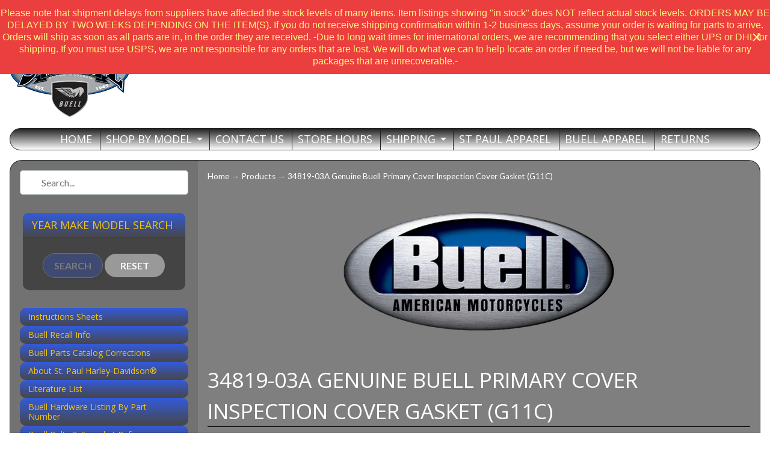

--- FILE ---
content_type: text/html; charset=utf-8
request_url: https://st-paul-harley-davidson-buell.myshopify.com/products/34819-03a-genuine-buell-primary-cover-inspeection-cover-gasket-g11c
body_size: 29204
content:
<!DOCTYPE html>
<html class="no-js" lang="en">
<head>
<meta charset="utf-8" />
<meta http-equiv="X-UA-Compatible" content="IE=edge" />  
<meta name="viewport" content="width=device-width, initial-scale=1.0, height=device-height, minimum-scale=1.0, user-scalable=0">


  
  
  <link href="//fonts.googleapis.com/css?family=Lato:400,700" rel="stylesheet" type="text/css" media="all" />


  
    
    
    <link href="//fonts.googleapis.com/css?family=Open+Sans:400,700" rel="stylesheet" type="text/css" media="all" />
  

   
  

  <link rel="shortcut icon" href="//st-paul-harley-davidson-buell.myshopify.com/cdn/shop/files/image3_1_32x32.jpg?v=1614284129" type="image/png">

  
 


    <title>34819-03A Genuine Buell Primary Cover Inspection Cover Gasket (G11C) | St. Paul Harley-Davidson / Buell</title> 





	<meta name="description" content="Genuine Buell primary cover inspection cover gasket. Fits: 2003-2010 XB Models" />


<link rel="canonical" href="http://sphdonline.com/products/34819-03a-genuine-buell-primary-cover-inspeection-cover-gasket-g11c" /> 
<!-- /snippets/social-meta-tags.liquid -->
<meta property="og:site_name" content="St. Paul Harley-Davidson / Buell">
<meta property="og:url" content="http://sphdonline.com/products/34819-03a-genuine-buell-primary-cover-inspeection-cover-gasket-g11c">
<meta property="og:title" content="34819-03A Genuine Buell Primary Cover Inspection Cover Gasket (G11C)">
<meta property="og:type" content="product">
<meta property="og:description" content="Genuine Buell primary cover inspection cover gasket. Fits: 2003-2010 XB Models"><meta property="og:price:amount" content="5.98">
  <meta property="og:price:currency" content="USD"><meta property="og:image" content="http://st-paul-harley-davidson-buell.myshopify.com/cdn/shop/products/DSC0929_425_1024x1024.jpg?v=1519327720"><meta property="og:image" content="http://st-paul-harley-davidson-buell.myshopify.com/cdn/shop/products/34819-03A_487_1024x1024.jpg?v=1519327720">
<meta property="og:image:secure_url" content="https://st-paul-harley-davidson-buell.myshopify.com/cdn/shop/products/DSC0929_425_1024x1024.jpg?v=1519327720"><meta property="og:image:secure_url" content="https://st-paul-harley-davidson-buell.myshopify.com/cdn/shop/products/34819-03A_487_1024x1024.jpg?v=1519327720">

<meta name="twitter:site" content="@">
<meta name="twitter:card" content="summary_large_image">
<meta name="twitter:title" content="34819-03A Genuine Buell Primary Cover Inspection Cover Gasket (G11C)">
<meta name="twitter:description" content="Genuine Buell primary cover inspection cover gasket. Fits: 2003-2010 XB Models">

<link href="//st-paul-harley-davidson-buell.myshopify.com/cdn/shop/t/5/assets/styles.scss.css?v=116712519862008087901703601503" rel="stylesheet" type="text/css" media="all" />  

<script>
  window.Sunrise = window.Sunrise || {};
  Sunrise.strings = {
    add_to_cart: "Add to Cart",
    sold_out: "Out of stock",
    unavailable: "Unavailable",
    money_format_json: "${{amount}}",
    money_format: "${{amount}}",
    money_with_currency_format_json: "${{amount}} USD",
    money_with_currency_format: "${{amount}} USD",
    shop_currency: "USD",
    locale: "en",
    locale_json: "en",
    customer_accounts_enabled: true,
    customer_logged_in: false
  };
</script>  
  

  
<script src="//st-paul-harley-davidson-buell.myshopify.com/cdn/shop/t/5/assets/vendor.js?v=161042961499314152801506664941" type="text/javascript"></script> 
<script src="//st-paul-harley-davidson-buell.myshopify.com/cdn/shop/t/5/assets/theme.js?v=127072947664944523351506664942" type="text/javascript"></script> 


  
  <script>window.performance && window.performance.mark && window.performance.mark('shopify.content_for_header.start');</script><meta name="google-site-verification" content="7w7fzzUyphlVvBdPziC7Yyg9Ku1URBkJp1ov8gYIeYc">
<meta name="google-site-verification" content="UnzgFsoVcuxvgLMcAhKw0iKEyUsHFuy9TrcFi1-cGHc">
<meta id="shopify-digital-wallet" name="shopify-digital-wallet" content="/17137809/digital_wallets/dialog">
<meta name="shopify-checkout-api-token" content="f60593d8e20141b04f1e142be9c991f5">
<meta id="in-context-paypal-metadata" data-shop-id="17137809" data-venmo-supported="false" data-environment="production" data-locale="en_US" data-paypal-v4="true" data-currency="USD">
<link rel="alternate" type="application/json+oembed" href="http://sphdonline.com/products/34819-03a-genuine-buell-primary-cover-inspeection-cover-gasket-g11c.oembed">
<script async="async" src="/checkouts/internal/preloads.js?locale=en-US"></script>
<link rel="preconnect" href="https://shop.app" crossorigin="anonymous">
<script async="async" src="https://shop.app/checkouts/internal/preloads.js?locale=en-US&shop_id=17137809" crossorigin="anonymous"></script>
<script id="apple-pay-shop-capabilities" type="application/json">{"shopId":17137809,"countryCode":"US","currencyCode":"USD","merchantCapabilities":["supports3DS"],"merchantId":"gid:\/\/shopify\/Shop\/17137809","merchantName":"St. Paul Harley-Davidson \/ Buell","requiredBillingContactFields":["postalAddress","email","phone"],"requiredShippingContactFields":["postalAddress","email","phone"],"shippingType":"shipping","supportedNetworks":["visa","masterCard","amex","discover","elo","jcb"],"total":{"type":"pending","label":"St. Paul Harley-Davidson \/ Buell","amount":"1.00"},"shopifyPaymentsEnabled":true,"supportsSubscriptions":true}</script>
<script id="shopify-features" type="application/json">{"accessToken":"f60593d8e20141b04f1e142be9c991f5","betas":["rich-media-storefront-analytics"],"domain":"st-paul-harley-davidson-buell.myshopify.com","predictiveSearch":true,"shopId":17137809,"locale":"en"}</script>
<script>var Shopify = Shopify || {};
Shopify.shop = "st-paul-harley-davidson-buell.myshopify.com";
Shopify.locale = "en";
Shopify.currency = {"active":"USD","rate":"1.0"};
Shopify.country = "US";
Shopify.theme = {"name":"Original","id":3363405854,"schema_name":"Sunrise","schema_version":"5.21.1","theme_store_id":57,"role":"main"};
Shopify.theme.handle = "null";
Shopify.theme.style = {"id":null,"handle":null};
Shopify.cdnHost = "st-paul-harley-davidson-buell.myshopify.com/cdn";
Shopify.routes = Shopify.routes || {};
Shopify.routes.root = "/";</script>
<script type="module">!function(o){(o.Shopify=o.Shopify||{}).modules=!0}(window);</script>
<script>!function(o){function n(){var o=[];function n(){o.push(Array.prototype.slice.apply(arguments))}return n.q=o,n}var t=o.Shopify=o.Shopify||{};t.loadFeatures=n(),t.autoloadFeatures=n()}(window);</script>
<script>
  window.ShopifyPay = window.ShopifyPay || {};
  window.ShopifyPay.apiHost = "shop.app\/pay";
  window.ShopifyPay.redirectState = null;
</script>
<script id="shop-js-analytics" type="application/json">{"pageType":"product"}</script>
<script defer="defer" async type="module" src="//st-paul-harley-davidson-buell.myshopify.com/cdn/shopifycloud/shop-js/modules/v2/client.init-shop-cart-sync_BT-GjEfc.en.esm.js"></script>
<script defer="defer" async type="module" src="//st-paul-harley-davidson-buell.myshopify.com/cdn/shopifycloud/shop-js/modules/v2/chunk.common_D58fp_Oc.esm.js"></script>
<script defer="defer" async type="module" src="//st-paul-harley-davidson-buell.myshopify.com/cdn/shopifycloud/shop-js/modules/v2/chunk.modal_xMitdFEc.esm.js"></script>
<script type="module">
  await import("//st-paul-harley-davidson-buell.myshopify.com/cdn/shopifycloud/shop-js/modules/v2/client.init-shop-cart-sync_BT-GjEfc.en.esm.js");
await import("//st-paul-harley-davidson-buell.myshopify.com/cdn/shopifycloud/shop-js/modules/v2/chunk.common_D58fp_Oc.esm.js");
await import("//st-paul-harley-davidson-buell.myshopify.com/cdn/shopifycloud/shop-js/modules/v2/chunk.modal_xMitdFEc.esm.js");

  window.Shopify.SignInWithShop?.initShopCartSync?.({"fedCMEnabled":true,"windoidEnabled":true});

</script>
<script>
  window.Shopify = window.Shopify || {};
  if (!window.Shopify.featureAssets) window.Shopify.featureAssets = {};
  window.Shopify.featureAssets['shop-js'] = {"shop-cart-sync":["modules/v2/client.shop-cart-sync_DZOKe7Ll.en.esm.js","modules/v2/chunk.common_D58fp_Oc.esm.js","modules/v2/chunk.modal_xMitdFEc.esm.js"],"init-fed-cm":["modules/v2/client.init-fed-cm_B6oLuCjv.en.esm.js","modules/v2/chunk.common_D58fp_Oc.esm.js","modules/v2/chunk.modal_xMitdFEc.esm.js"],"shop-cash-offers":["modules/v2/client.shop-cash-offers_D2sdYoxE.en.esm.js","modules/v2/chunk.common_D58fp_Oc.esm.js","modules/v2/chunk.modal_xMitdFEc.esm.js"],"shop-login-button":["modules/v2/client.shop-login-button_QeVjl5Y3.en.esm.js","modules/v2/chunk.common_D58fp_Oc.esm.js","modules/v2/chunk.modal_xMitdFEc.esm.js"],"pay-button":["modules/v2/client.pay-button_DXTOsIq6.en.esm.js","modules/v2/chunk.common_D58fp_Oc.esm.js","modules/v2/chunk.modal_xMitdFEc.esm.js"],"shop-button":["modules/v2/client.shop-button_DQZHx9pm.en.esm.js","modules/v2/chunk.common_D58fp_Oc.esm.js","modules/v2/chunk.modal_xMitdFEc.esm.js"],"avatar":["modules/v2/client.avatar_BTnouDA3.en.esm.js"],"init-windoid":["modules/v2/client.init-windoid_CR1B-cfM.en.esm.js","modules/v2/chunk.common_D58fp_Oc.esm.js","modules/v2/chunk.modal_xMitdFEc.esm.js"],"init-shop-for-new-customer-accounts":["modules/v2/client.init-shop-for-new-customer-accounts_C_vY_xzh.en.esm.js","modules/v2/client.shop-login-button_QeVjl5Y3.en.esm.js","modules/v2/chunk.common_D58fp_Oc.esm.js","modules/v2/chunk.modal_xMitdFEc.esm.js"],"init-shop-email-lookup-coordinator":["modules/v2/client.init-shop-email-lookup-coordinator_BI7n9ZSv.en.esm.js","modules/v2/chunk.common_D58fp_Oc.esm.js","modules/v2/chunk.modal_xMitdFEc.esm.js"],"init-shop-cart-sync":["modules/v2/client.init-shop-cart-sync_BT-GjEfc.en.esm.js","modules/v2/chunk.common_D58fp_Oc.esm.js","modules/v2/chunk.modal_xMitdFEc.esm.js"],"shop-toast-manager":["modules/v2/client.shop-toast-manager_DiYdP3xc.en.esm.js","modules/v2/chunk.common_D58fp_Oc.esm.js","modules/v2/chunk.modal_xMitdFEc.esm.js"],"init-customer-accounts":["modules/v2/client.init-customer-accounts_D9ZNqS-Q.en.esm.js","modules/v2/client.shop-login-button_QeVjl5Y3.en.esm.js","modules/v2/chunk.common_D58fp_Oc.esm.js","modules/v2/chunk.modal_xMitdFEc.esm.js"],"init-customer-accounts-sign-up":["modules/v2/client.init-customer-accounts-sign-up_iGw4briv.en.esm.js","modules/v2/client.shop-login-button_QeVjl5Y3.en.esm.js","modules/v2/chunk.common_D58fp_Oc.esm.js","modules/v2/chunk.modal_xMitdFEc.esm.js"],"shop-follow-button":["modules/v2/client.shop-follow-button_CqMgW2wH.en.esm.js","modules/v2/chunk.common_D58fp_Oc.esm.js","modules/v2/chunk.modal_xMitdFEc.esm.js"],"checkout-modal":["modules/v2/client.checkout-modal_xHeaAweL.en.esm.js","modules/v2/chunk.common_D58fp_Oc.esm.js","modules/v2/chunk.modal_xMitdFEc.esm.js"],"shop-login":["modules/v2/client.shop-login_D91U-Q7h.en.esm.js","modules/v2/chunk.common_D58fp_Oc.esm.js","modules/v2/chunk.modal_xMitdFEc.esm.js"],"lead-capture":["modules/v2/client.lead-capture_BJmE1dJe.en.esm.js","modules/v2/chunk.common_D58fp_Oc.esm.js","modules/v2/chunk.modal_xMitdFEc.esm.js"],"payment-terms":["modules/v2/client.payment-terms_Ci9AEqFq.en.esm.js","modules/v2/chunk.common_D58fp_Oc.esm.js","modules/v2/chunk.modal_xMitdFEc.esm.js"]};
</script>
<script>(function() {
  var isLoaded = false;
  function asyncLoad() {
    if (isLoaded) return;
    isLoaded = true;
    var urls = ["\/\/static.zotabox.com\/4\/7\/4703c5937d76b2cafba88cf0d5598523\/widgets.js?shop=st-paul-harley-davidson-buell.myshopify.com","\/\/shopify.privy.com\/widget.js?shop=st-paul-harley-davidson-buell.myshopify.com","https:\/\/cdn.hextom.com\/js\/quickannouncementbar.js?shop=st-paul-harley-davidson-buell.myshopify.com"];
    for (var i = 0; i < urls.length; i++) {
      var s = document.createElement('script');
      s.type = 'text/javascript';
      s.async = true;
      s.src = urls[i];
      var x = document.getElementsByTagName('script')[0];
      x.parentNode.insertBefore(s, x);
    }
  };
  if(window.attachEvent) {
    window.attachEvent('onload', asyncLoad);
  } else {
    window.addEventListener('load', asyncLoad, false);
  }
})();</script>
<script id="__st">var __st={"a":17137809,"offset":-21600,"reqid":"b6267235-6c6f-4670-82df-9a9ad32cfa3d-1769248552","pageurl":"st-paul-harley-davidson-buell.myshopify.com\/products\/34819-03a-genuine-buell-primary-cover-inspeection-cover-gasket-g11c","u":"b2788eee21bc","p":"product","rtyp":"product","rid":9612228680};</script>
<script>window.ShopifyPaypalV4VisibilityTracking = true;</script>
<script id="captcha-bootstrap">!function(){'use strict';const t='contact',e='account',n='new_comment',o=[[t,t],['blogs',n],['comments',n],[t,'customer']],c=[[e,'customer_login'],[e,'guest_login'],[e,'recover_customer_password'],[e,'create_customer']],r=t=>t.map((([t,e])=>`form[action*='/${t}']:not([data-nocaptcha='true']) input[name='form_type'][value='${e}']`)).join(','),a=t=>()=>t?[...document.querySelectorAll(t)].map((t=>t.form)):[];function s(){const t=[...o],e=r(t);return a(e)}const i='password',u='form_key',d=['recaptcha-v3-token','g-recaptcha-response','h-captcha-response',i],f=()=>{try{return window.sessionStorage}catch{return}},m='__shopify_v',_=t=>t.elements[u];function p(t,e,n=!1){try{const o=window.sessionStorage,c=JSON.parse(o.getItem(e)),{data:r}=function(t){const{data:e,action:n}=t;return t[m]||n?{data:e,action:n}:{data:t,action:n}}(c);for(const[e,n]of Object.entries(r))t.elements[e]&&(t.elements[e].value=n);n&&o.removeItem(e)}catch(o){console.error('form repopulation failed',{error:o})}}const l='form_type',E='cptcha';function T(t){t.dataset[E]=!0}const w=window,h=w.document,L='Shopify',v='ce_forms',y='captcha';let A=!1;((t,e)=>{const n=(g='f06e6c50-85a8-45c8-87d0-21a2b65856fe',I='https://cdn.shopify.com/shopifycloud/storefront-forms-hcaptcha/ce_storefront_forms_captcha_hcaptcha.v1.5.2.iife.js',D={infoText:'Protected by hCaptcha',privacyText:'Privacy',termsText:'Terms'},(t,e,n)=>{const o=w[L][v],c=o.bindForm;if(c)return c(t,g,e,D).then(n);var r;o.q.push([[t,g,e,D],n]),r=I,A||(h.body.append(Object.assign(h.createElement('script'),{id:'captcha-provider',async:!0,src:r})),A=!0)});var g,I,D;w[L]=w[L]||{},w[L][v]=w[L][v]||{},w[L][v].q=[],w[L][y]=w[L][y]||{},w[L][y].protect=function(t,e){n(t,void 0,e),T(t)},Object.freeze(w[L][y]),function(t,e,n,w,h,L){const[v,y,A,g]=function(t,e,n){const i=e?o:[],u=t?c:[],d=[...i,...u],f=r(d),m=r(i),_=r(d.filter((([t,e])=>n.includes(e))));return[a(f),a(m),a(_),s()]}(w,h,L),I=t=>{const e=t.target;return e instanceof HTMLFormElement?e:e&&e.form},D=t=>v().includes(t);t.addEventListener('submit',(t=>{const e=I(t);if(!e)return;const n=D(e)&&!e.dataset.hcaptchaBound&&!e.dataset.recaptchaBound,o=_(e),c=g().includes(e)&&(!o||!o.value);(n||c)&&t.preventDefault(),c&&!n&&(function(t){try{if(!f())return;!function(t){const e=f();if(!e)return;const n=_(t);if(!n)return;const o=n.value;o&&e.removeItem(o)}(t);const e=Array.from(Array(32),(()=>Math.random().toString(36)[2])).join('');!function(t,e){_(t)||t.append(Object.assign(document.createElement('input'),{type:'hidden',name:u})),t.elements[u].value=e}(t,e),function(t,e){const n=f();if(!n)return;const o=[...t.querySelectorAll(`input[type='${i}']`)].map((({name:t})=>t)),c=[...d,...o],r={};for(const[a,s]of new FormData(t).entries())c.includes(a)||(r[a]=s);n.setItem(e,JSON.stringify({[m]:1,action:t.action,data:r}))}(t,e)}catch(e){console.error('failed to persist form',e)}}(e),e.submit())}));const S=(t,e)=>{t&&!t.dataset[E]&&(n(t,e.some((e=>e===t))),T(t))};for(const o of['focusin','change'])t.addEventListener(o,(t=>{const e=I(t);D(e)&&S(e,y())}));const B=e.get('form_key'),M=e.get(l),P=B&&M;t.addEventListener('DOMContentLoaded',(()=>{const t=y();if(P)for(const e of t)e.elements[l].value===M&&p(e,B);[...new Set([...A(),...v().filter((t=>'true'===t.dataset.shopifyCaptcha))])].forEach((e=>S(e,t)))}))}(h,new URLSearchParams(w.location.search),n,t,e,['guest_login'])})(!0,!0)}();</script>
<script integrity="sha256-4kQ18oKyAcykRKYeNunJcIwy7WH5gtpwJnB7kiuLZ1E=" data-source-attribution="shopify.loadfeatures" defer="defer" src="//st-paul-harley-davidson-buell.myshopify.com/cdn/shopifycloud/storefront/assets/storefront/load_feature-a0a9edcb.js" crossorigin="anonymous"></script>
<script crossorigin="anonymous" defer="defer" src="//st-paul-harley-davidson-buell.myshopify.com/cdn/shopifycloud/storefront/assets/shopify_pay/storefront-65b4c6d7.js?v=20250812"></script>
<script data-source-attribution="shopify.dynamic_checkout.dynamic.init">var Shopify=Shopify||{};Shopify.PaymentButton=Shopify.PaymentButton||{isStorefrontPortableWallets:!0,init:function(){window.Shopify.PaymentButton.init=function(){};var t=document.createElement("script");t.src="https://st-paul-harley-davidson-buell.myshopify.com/cdn/shopifycloud/portable-wallets/latest/portable-wallets.en.js",t.type="module",document.head.appendChild(t)}};
</script>
<script data-source-attribution="shopify.dynamic_checkout.buyer_consent">
  function portableWalletsHideBuyerConsent(e){var t=document.getElementById("shopify-buyer-consent"),n=document.getElementById("shopify-subscription-policy-button");t&&n&&(t.classList.add("hidden"),t.setAttribute("aria-hidden","true"),n.removeEventListener("click",e))}function portableWalletsShowBuyerConsent(e){var t=document.getElementById("shopify-buyer-consent"),n=document.getElementById("shopify-subscription-policy-button");t&&n&&(t.classList.remove("hidden"),t.removeAttribute("aria-hidden"),n.addEventListener("click",e))}window.Shopify?.PaymentButton&&(window.Shopify.PaymentButton.hideBuyerConsent=portableWalletsHideBuyerConsent,window.Shopify.PaymentButton.showBuyerConsent=portableWalletsShowBuyerConsent);
</script>
<script data-source-attribution="shopify.dynamic_checkout.cart.bootstrap">document.addEventListener("DOMContentLoaded",(function(){function t(){return document.querySelector("shopify-accelerated-checkout-cart, shopify-accelerated-checkout")}if(t())Shopify.PaymentButton.init();else{new MutationObserver((function(e,n){t()&&(Shopify.PaymentButton.init(),n.disconnect())})).observe(document.body,{childList:!0,subtree:!0})}}));
</script>
<link id="shopify-accelerated-checkout-styles" rel="stylesheet" media="screen" href="https://st-paul-harley-davidson-buell.myshopify.com/cdn/shopifycloud/portable-wallets/latest/accelerated-checkout-backwards-compat.css" crossorigin="anonymous">
<style id="shopify-accelerated-checkout-cart">
        #shopify-buyer-consent {
  margin-top: 1em;
  display: inline-block;
  width: 100%;
}

#shopify-buyer-consent.hidden {
  display: none;
}

#shopify-subscription-policy-button {
  background: none;
  border: none;
  padding: 0;
  text-decoration: underline;
  font-size: inherit;
  cursor: pointer;
}

#shopify-subscription-policy-button::before {
  box-shadow: none;
}

      </style>

<script>window.performance && window.performance.mark && window.performance.mark('shopify.content_for_header.end');</script>
<!-- BEGIN app block: shopify://apps/warnify-pro-warnings/blocks/main/b82106ea-6172-4ab0-814f-17df1cb2b18a --><!-- BEGIN app snippet: product -->
<script>    var Elspw = {        params: {            money_format: "${{amount}}",            cart: {                "total_price" : 0,                "attributes": {},                "items" : [                ]            }        }    };    Elspw.params.product = {        "id": 9612228680,        "title": "34819-03A Genuine Buell Primary Cover Inspection Cover Gasket (G11C)",        "handle": "34819-03a-genuine-buell-primary-cover-inspeection-cover-gasket-g11c",        "tags": ["Maintenance","XB12","xb9","XBA","XBP","XBR","XBS","XBSS","XBT","XBX"],        "variants":[{"id":36150086856,"qty":-1401 === null ? 999 : -1401,"title":"Default Title","policy":"deny"}],        "collection_ids":[421227848,412881288,420106376,12000985118,421227912,412888520,412881864,421255816,421414920,421253960,421426120,421255240,421500680,421255496,421495880]    };</script><!-- END app snippet --><!-- BEGIN app snippet: settings -->
  <script>    (function(){      Elspw.loadScript=function(a,b){var c=document.createElement("script");c.type="text/javascript",c.readyState?c.onreadystatechange=function(){"loaded"!=c.readyState&&"complete"!=c.readyState||(c.onreadystatechange=null,b())}:c.onload=function(){b()},c.src=a,document.getElementsByTagName("head")[0].appendChild(c)};      Elspw.config= {"enabled":true,"button":"form[action=\"/cart/add\"] [type=submit], form[action=\"/cart/add\"] .shopify-payment-button__button","css":"","tag":"Els PW","alerts":[],"grid_enabled":1,"cdn":"https://s3.amazonaws.com/els-apps/product-warnings/","theme_app_extensions_enabled":1} ;    })(Elspw)  </script>  <script defer src="https://cdn.shopify.com/extensions/019b92bb-38ba-793e-9baf-3c5308a58e87/cli-20/assets/app.js"></script>

<script>
  Elspw.params.elsGeoScriptPath = "https://cdn.shopify.com/extensions/019b92bb-38ba-793e-9baf-3c5308a58e87/cli-20/assets/els.geo.js";
  Elspw.params.remodalScriptPath = "https://cdn.shopify.com/extensions/019b92bb-38ba-793e-9baf-3c5308a58e87/cli-20/assets/remodal.js";
  Elspw.params.cssPath = "https://cdn.shopify.com/extensions/019b92bb-38ba-793e-9baf-3c5308a58e87/cli-20/assets/app.css";
</script><!-- END app snippet --><!-- BEGIN app snippet: elspw-jsons -->



  <script type="application/json" id="elspw-product">
    
          {        "id": 9612228680,        "title": "34819-03A Genuine Buell Primary Cover Inspection Cover Gasket (G11C)",        "handle": "34819-03a-genuine-buell-primary-cover-inspeection-cover-gasket-g11c",        "tags": ["Maintenance","XB12","xb9","XBA","XBP","XBR","XBS","XBSS","XBT","XBX"],        "variants":[{"id":36150086856,"qty":-1401,"title":"Default Title","policy":"deny"}],        "collection_ids":[421227848,412881288,420106376,12000985118,421227912,412888520,412881864,421255816,421414920,421253960,421426120,421255240,421500680,421255496,421495880]      }    
  </script>



<!-- END app snippet -->


<!-- END app block --><!-- BEGIN app block: shopify://apps/buddha-mega-menu-navigation/blocks/megamenu/dbb4ce56-bf86-4830-9b3d-16efbef51c6f -->
<script>
        var productImageAndPrice = [],
            collectionImages = [],
            articleImages = [],
            mmLivIcons = false,
            mmFlipClock = false,
            mmFixesUseJquery = false,
            mmNumMMI = 9,
            mmSchemaTranslation = {},
            mmMenuStrings =  [] ,
            mmShopLocale = "en",
            mmShopLocaleCollectionsRoute = "/collections",
            mmSchemaDesignJSON = [{"action":"menu-select","value":"main-menu"},{"action":"design","setting":"link_hover_color","value":"#000000"},{"action":"design","setting":"link_color","value":"#f1c40f"},{"action":"design","setting":"background_color","value":"#335bdc"},{"action":"design","setting":"vertical_font_size","value":"13px"},{"action":"design","setting":"vertical_link_color","value":"#4e4e4e"},{"action":"design","setting":"vertical_text_color","value":"#4e4e4e"},{"action":"design","setting":"text_color","value":"#222222"},{"action":"design","setting":"font_size","value":"13px"},{"action":"design","setting":"button_text_color","value":"#ffffff"},{"action":"design","setting":"button_text_hover_color","value":"#ffffff"},{"action":"design","setting":"background_hover_color","value":"#f9f9f9"},{"action":"design","setting":"button_background_color","value":"#0da19a"},{"action":"design","setting":"button_background_hover_color","value":"#0d8781"},{"action":"design","setting":"tree_sub_direction","value":"set_tree_auto"},{"action":"design","setting":"font_family","value":"Default"},{"action":"design","setting":"vertical_link_hover_color","value":"#165eae"}],
            mmDomChangeSkipUl = "",
            buddhaMegaMenuShop = "st-paul-harley-davidson-buell.myshopify.com",
            mmWireframeCompression = "0",
            mmExtensionAssetUrl = "https://cdn.shopify.com/extensions/019abe06-4a3f-7763-88da-170e1b54169b/mega-menu-151/assets/";var bestSellersHTML = '';var newestProductsHTML = '';/* get link lists api */
        var linkLists={"main-menu" : {"title":"Main menu 2", "items":["/","/collections","/","/pages/contact-us","/pages/store-hours","/","/collections/sphd-buell-apparel","/pages/retruns-exchanges",]},"footer" : {"title":"Footer menu", "items":["/search","/pages/retruns-exchanges","/pages/about-us","/pages/service-inst","/pages/international",]},"shop-by-model" : {"title":"Shop By Model", "items":["/collections/all","/collections/lightning-models","/collections/firebolt-models","/collections/ulysses-models","/collections/1125r-1125cr-models","/collections/blast-models","/collections/x1-lightning-models","/collections/s3-thunderbolt-models","/collections/m2-cyclone-models","/collections/s1-lightning-models","/collections/s2-thunderbolt-model",]},"shipping" : {"title":"Shipping", "items":["/pages/international","/pages/domestic","/pages/undeliverable-or-refused-shipments","/pages/missing-shipments",]},"shop-by-parts" : {"title":"Shop By Parts", "items":["/collections/decals","/collections/engine","/collections/belts","/collections/body-parts","/collections/chassis","/collections/ecms-oem-performance","/collections/electrical-parts","/collections/footpegs","/collections/gaskets","/collections/lock-sets","/collections/seats","/collections/fuel-delivery-1","/collections/suspension","/collections/tools","/collections/cablesq","/collections/timer-cover","/collections/wheels","/collections/primary","/collections/bearings","/collections/shifters","/collections/sensors","/collections/exhaust","/collections/handlebar-controls",]},"buell-information-area" : {"title":"Buell Information Area", "items":["/pages/service-inst","/pages/buell-recalls","/pages/buell-parts-catalog-corrections-1997-2010","/pages/about-us","/pages/literature-list","/pages/buell-hardware-list-by-part-number","/pages/belts-stockets","/pages/buell-vin-number-breakdown","/pages/xb-models-common-service","/pages/fork-service",]},"buell-vin-breakdown" : {"title":"Buell VIN Breakdown", "items":["/pages/buell-vin-number-breakdown",]},"sphd-buell-apparel" : {"title":"SPHD APPAREL", "items":["/collections/sphd-buell-apparel","https://stpaulhdapparel.com/",]},"main-menu-buell" : {"title":"MAIN MENU BUELL", "items":["/","/collections","/pages/contact-us","/pages/store-hours","/","https://stpaulhdapparel.com/","/collections/sphd-buell-apparel","/pages/retruns-exchanges",]},"customer-account-main-menu" : {"title":"Customer account main menu", "items":["/","https://shopify.com/17137809/account/orders?locale=en&amp;region_country=US",]},};/*ENDPARSE*/

        linkLists["force-mega-menu"]={};linkLists["force-mega-menu"].title="Sunrise Theme - Mega Menu";linkLists["force-mega-menu"].items=[1];

        /* set product prices *//* get the collection images *//* get the article images *//* customer fixes */
        var mmThemeFixesBeforeInit = function(){customMenuUls=".original-menu,.top-menu>ul,ul";}; var mmThemeFixesBefore = function(){ if (selectedMenu=="force-mega-menu") { if(tempMenuObject.u.matches(".top-menu>ul")) { tempMenuObject.skipCheck = true; tempMenuObject.forceMenu = true; tempMenuObject.liClasses = ""; tempMenuObject.aClasses = "newfont"; tempMenuObject.liItems = tempMenuObject.u.children; } if (document.querySelector(".top-menu>ul") == null) { if (tempMenuObject.u.matches(".original-menu")) { tempMenuObject.skipCheck = true; tempMenuObject.forceMenu = true; tempMenuObject.liClasses = ""; tempMenuObject.aClasses = "newfont"; tempMenuObject.liItems = tempMenuObject.u.children; } } else { if (tempMenuObject.u.matches(".original-menu")) return -1; } } }; var mmThemeFixesAfter = function(){ mmAddStyle(" .original-menu>li.buddha-menu-item>ul.mm-submenu { margin:0 1em !important; } .original-menu ul.mm-submenu.simple >li .mm-list-name>span { text-align:left !important; } .vertical-mega-menu ul.mm-submenu.simple > li .mm-list-name { border:0px !important } #shopify-section-header > .top-menu {z-index: 1001 !important;} ", "themeScript"); }; 
        

        var mmWireframe = {"html" : "<li class=\"buddha-menu-item\"  ><a data-href=\"/\" href=\"/\" aria-label=\"Home\" data-no-instant=\"\" onclick=\"mmGoToPage(this, event); return false;\"  ><i class=\"mm-icon static fa fa-none\" aria-hidden=\"true\"></i><span class=\"mm-title\">Home</span></a></li><li class=\"buddha-menu-item\"  ><a data-href=\"/collections/firebolt-models\" href=\"/collections/firebolt-models\" aria-label=\"Shop By Model\" data-no-instant=\"\" onclick=\"mmGoToPage(this, event); return false;\"  ><i class=\"mm-icon static fa fa-none\" aria-hidden=\"true\"></i><span class=\"mm-title\">Shop By Model</span><i class=\"mm-arrow mm-angle-down\" aria-hidden=\"true\"></i><span class=\"toggle-menu-btn\" style=\"display:none;\" title=\"Toggle menu\" onclick=\"return toggleSubmenu(this)\"><span class=\"mm-arrow-icon\"><span class=\"bar-one\"></span><span class=\"bar-two\"></span></span></span></a><ul class=\"mm-submenu tree  small \"><li data-href=\"/collections/firebolt-models\" href=\"/collections/firebolt-models\" aria-label=\"Firebolt 2003-2010\" data-no-instant=\"\" onclick=\"mmGoToPage(this, event); return false;\"  ><a data-href=\"/collections/firebolt-models\" href=\"/collections/firebolt-models\" aria-label=\"Firebolt 2003-2010\" data-no-instant=\"\" onclick=\"mmGoToPage(this, event); return false;\"  ><span class=\"mm-title\">Firebolt 2003-2010</span><i class=\"mm-arrow mm-angle-down\" aria-hidden=\"true\"></i><span class=\"toggle-menu-btn\" style=\"display:none;\" title=\"Toggle menu\" onclick=\"return toggleSubmenu(this)\"><span class=\"mm-arrow-icon\"><span class=\"bar-one\"></span><span class=\"bar-two\"></span></span></span></a><ul class=\"mm-submenu tree  small mm-last-level\"><li data-href=\"/collections/firebolt-models\" href=\"/collections/firebolt-models\" aria-label=\"All Parts\" data-no-instant=\"\" onclick=\"mmGoToPage(this, event); return false;\"  ><a data-href=\"/collections/firebolt-models\" href=\"/collections/firebolt-models\" aria-label=\"All Parts\" data-no-instant=\"\" onclick=\"mmGoToPage(this, event); return false;\"  ><span class=\"mm-title\">All Parts</span></a></li><li data-href=\"/collections/xbr-bearings\" href=\"/collections/xbr-bearings\" aria-label=\"Bearings\" data-no-instant=\"\" onclick=\"mmGoToPage(this, event); return false;\"  ><a data-href=\"/collections/xbr-bearings\" href=\"/collections/xbr-bearings\" aria-label=\"Bearings\" data-no-instant=\"\" onclick=\"mmGoToPage(this, event); return false;\"  ><span class=\"mm-title\">Bearings</span></a></li><li data-href=\"/collections/xbr-belts\" href=\"/collections/xbr-belts\" aria-label=\"Belts\" data-no-instant=\"\" onclick=\"mmGoToPage(this, event); return false;\"  ><a data-href=\"/collections/xbr-belts\" href=\"/collections/xbr-belts\" aria-label=\"Belts\" data-no-instant=\"\" onclick=\"mmGoToPage(this, event); return false;\"  ><span class=\"mm-title\">Belts</span></a></li><li data-href=\"/collections/xbr-body-work-parts\" href=\"/collections/xbr-body-work-parts\" aria-label=\"Body Work / Parts\" data-no-instant=\"\" onclick=\"mmGoToPage(this, event); return false;\"  ><a data-href=\"/collections/xbr-body-work-parts\" href=\"/collections/xbr-body-work-parts\" aria-label=\"Body Work / Parts\" data-no-instant=\"\" onclick=\"mmGoToPage(this, event); return false;\"  ><span class=\"mm-title\">Body Work / Parts</span></a></li><li data-href=\"/collections/xbr-brakes\" href=\"/collections/xbr-brakes\" aria-label=\"Brakes\" data-no-instant=\"\" onclick=\"mmGoToPage(this, event); return false;\"  ><a data-href=\"/collections/xbr-brakes\" href=\"/collections/xbr-brakes\" aria-label=\"Brakes\" data-no-instant=\"\" onclick=\"mmGoToPage(this, event); return false;\"  ><span class=\"mm-title\">Brakes</span></a></li><li data-href=\"/collections/xbr-cables\" href=\"/collections/xbr-cables\" aria-label=\"Cables\" data-no-instant=\"\" onclick=\"mmGoToPage(this, event); return false;\"  ><a data-href=\"/collections/xbr-cables\" href=\"/collections/xbr-cables\" aria-label=\"Cables\" data-no-instant=\"\" onclick=\"mmGoToPage(this, event); return false;\"  ><span class=\"mm-title\">Cables</span></a></li><li data-href=\"/collections/xbr-chassis-parts\" href=\"/collections/xbr-chassis-parts\" aria-label=\"Chassis / Parts\" data-no-instant=\"\" onclick=\"mmGoToPage(this, event); return false;\"  ><a data-href=\"/collections/xbr-chassis-parts\" href=\"/collections/xbr-chassis-parts\" aria-label=\"Chassis / Parts\" data-no-instant=\"\" onclick=\"mmGoToPage(this, event); return false;\"  ><span class=\"mm-title\">Chassis / Parts</span></a></li><li data-href=\"/collections/xbr-decale-emblems\" href=\"/collections/xbr-decale-emblems\" aria-label=\"Decales / Emblems\" data-no-instant=\"\" onclick=\"mmGoToPage(this, event); return false;\"  ><a data-href=\"/collections/xbr-decale-emblems\" href=\"/collections/xbr-decale-emblems\" aria-label=\"Decales / Emblems\" data-no-instant=\"\" onclick=\"mmGoToPage(this, event); return false;\"  ><span class=\"mm-title\">Decales / Emblems</span></a></li><li data-href=\"/collections/xbr-ecm\" href=\"/collections/xbr-ecm\" aria-label=\"ECM\" data-no-instant=\"\" onclick=\"mmGoToPage(this, event); return false;\"  ><a data-href=\"/collections/xbr-ecm\" href=\"/collections/xbr-ecm\" aria-label=\"ECM\" data-no-instant=\"\" onclick=\"mmGoToPage(this, event); return false;\"  ><span class=\"mm-title\">ECM</span></a></li><li data-href=\"/collections/xbr-electrical-parts\" href=\"/collections/xbr-electrical-parts\" aria-label=\"Electrical Parts\" data-no-instant=\"\" onclick=\"mmGoToPage(this, event); return false;\"  ><a data-href=\"/collections/xbr-electrical-parts\" href=\"/collections/xbr-electrical-parts\" aria-label=\"Electrical Parts\" data-no-instant=\"\" onclick=\"mmGoToPage(this, event); return false;\"  ><span class=\"mm-title\">Electrical Parts</span></a></li><li data-href=\"/collections/xbr-engine-parts\" href=\"/collections/xbr-engine-parts\" aria-label=\"Engine Parts\" data-no-instant=\"\" onclick=\"mmGoToPage(this, event); return false;\"  ><a data-href=\"/collections/xbr-engine-parts\" href=\"/collections/xbr-engine-parts\" aria-label=\"Engine Parts\" data-no-instant=\"\" onclick=\"mmGoToPage(this, event); return false;\"  ><span class=\"mm-title\">Engine Parts</span></a></li><li data-href=\"/collections/exhaust\" href=\"/collections/exhaust\" aria-label=\"Exhaust\" data-no-instant=\"\" onclick=\"mmGoToPage(this, event); return false;\"  ><a data-href=\"/collections/exhaust\" href=\"/collections/exhaust\" aria-label=\"Exhaust\" data-no-instant=\"\" onclick=\"mmGoToPage(this, event); return false;\"  ><span class=\"mm-title\">Exhaust</span></a></li><li data-href=\"/collections/xbr-footpegs\" href=\"/collections/xbr-footpegs\" aria-label=\"Footpegs\" data-no-instant=\"\" onclick=\"mmGoToPage(this, event); return false;\"  ><a data-href=\"/collections/xbr-footpegs\" href=\"/collections/xbr-footpegs\" aria-label=\"Footpegs\" data-no-instant=\"\" onclick=\"mmGoToPage(this, event); return false;\"  ><span class=\"mm-title\">Footpegs</span></a></li><li data-href=\"/collections/xbr-fuel-delivery\" href=\"/collections/xbr-fuel-delivery\" aria-label=\"Fuel Delivery\" data-no-instant=\"\" onclick=\"mmGoToPage(this, event); return false;\"  ><a data-href=\"/collections/xbr-fuel-delivery\" href=\"/collections/xbr-fuel-delivery\" aria-label=\"Fuel Delivery\" data-no-instant=\"\" onclick=\"mmGoToPage(this, event); return false;\"  ><span class=\"mm-title\">Fuel Delivery</span></a></li><li data-href=\"/collections/xbr-gaskets\" href=\"/collections/xbr-gaskets\" aria-label=\"Gaskets / Kits\" data-no-instant=\"\" onclick=\"mmGoToPage(this, event); return false;\"  ><a data-href=\"/collections/xbr-gaskets\" href=\"/collections/xbr-gaskets\" aria-label=\"Gaskets / Kits\" data-no-instant=\"\" onclick=\"mmGoToPage(this, event); return false;\"  ><span class=\"mm-title\">Gaskets / Kits</span></a></li><li data-href=\"/collections/xbr-handlebar-controls\" href=\"/collections/xbr-handlebar-controls\" aria-label=\"Handlebar / Controls\" data-no-instant=\"\" onclick=\"mmGoToPage(this, event); return false;\"  ><a data-href=\"/collections/xbr-handlebar-controls\" href=\"/collections/xbr-handlebar-controls\" aria-label=\"Handlebar / Controls\" data-no-instant=\"\" onclick=\"mmGoToPage(this, event); return false;\"  ><span class=\"mm-title\">Handlebar / Controls</span></a></li><li data-href=\"/collections/xbr-lock-sets\" href=\"/collections/xbr-lock-sets\" aria-label=\"Lock Sets\" data-no-instant=\"\" onclick=\"mmGoToPage(this, event); return false;\"  ><a data-href=\"/collections/xbr-lock-sets\" href=\"/collections/xbr-lock-sets\" aria-label=\"Lock Sets\" data-no-instant=\"\" onclick=\"mmGoToPage(this, event); return false;\"  ><span class=\"mm-title\">Lock Sets</span></a></li><li data-href=\"/collections/xbr-primary\" href=\"/collections/xbr-primary\" aria-label=\"Primary\" data-no-instant=\"\" onclick=\"mmGoToPage(this, event); return false;\"  ><a data-href=\"/collections/xbr-primary\" href=\"/collections/xbr-primary\" aria-label=\"Primary\" data-no-instant=\"\" onclick=\"mmGoToPage(this, event); return false;\"  ><span class=\"mm-title\">Primary</span></a></li><li data-href=\"/collections/xbr-seats\" href=\"/collections/xbr-seats\" aria-label=\"Seats\" data-no-instant=\"\" onclick=\"mmGoToPage(this, event); return false;\"  ><a data-href=\"/collections/xbr-seats\" href=\"/collections/xbr-seats\" aria-label=\"Seats\" data-no-instant=\"\" onclick=\"mmGoToPage(this, event); return false;\"  ><span class=\"mm-title\">Seats</span></a></li><li data-href=\"/collections/xbr-sensors\" href=\"/collections/xbr-sensors\" aria-label=\"Sensors\" data-no-instant=\"\" onclick=\"mmGoToPage(this, event); return false;\"  ><a data-href=\"/collections/xbr-sensors\" href=\"/collections/xbr-sensors\" aria-label=\"Sensors\" data-no-instant=\"\" onclick=\"mmGoToPage(this, event); return false;\"  ><span class=\"mm-title\">Sensors</span></a></li><li data-href=\"/collections/shifters\" href=\"/collections/shifters\" aria-label=\"Shifter\" data-no-instant=\"\" onclick=\"mmGoToPage(this, event); return false;\"  ><a data-href=\"/collections/shifters\" href=\"/collections/shifters\" aria-label=\"Shifter\" data-no-instant=\"\" onclick=\"mmGoToPage(this, event); return false;\"  ><span class=\"mm-title\">Shifter</span></a></li><li data-href=\"/collections/xbr-suspension\" href=\"/collections/xbr-suspension\" aria-label=\"Suspension\" data-no-instant=\"\" onclick=\"mmGoToPage(this, event); return false;\"  ><a data-href=\"/collections/xbr-suspension\" href=\"/collections/xbr-suspension\" aria-label=\"Suspension\" data-no-instant=\"\" onclick=\"mmGoToPage(this, event); return false;\"  ><span class=\"mm-title\">Suspension</span></a></li><li data-href=\"/collections/xbr-timer-cover\" href=\"/collections/xbr-timer-cover\" aria-label=\"Timer Cover\" data-no-instant=\"\" onclick=\"mmGoToPage(this, event); return false;\"  ><a data-href=\"/collections/xbr-timer-cover\" href=\"/collections/xbr-timer-cover\" aria-label=\"Timer Cover\" data-no-instant=\"\" onclick=\"mmGoToPage(this, event); return false;\"  ><span class=\"mm-title\">Timer Cover</span></a></li><li data-href=\"/collections/xbr-wheels\" href=\"/collections/xbr-wheels\" aria-label=\"Wheels\" data-no-instant=\"\" onclick=\"mmGoToPage(this, event); return false;\"  ><a data-href=\"/collections/xbr-wheels\" href=\"/collections/xbr-wheels\" aria-label=\"Wheels\" data-no-instant=\"\" onclick=\"mmGoToPage(this, event); return false;\"  ><span class=\"mm-title\">Wheels</span></a></li><li data-href=\"/collections/xbr-tools\" href=\"/collections/xbr-tools\" aria-label=\"Tools\" data-no-instant=\"\" onclick=\"mmGoToPage(this, event); return false;\"  ><a data-href=\"/collections/xbr-tools\" href=\"/collections/xbr-tools\" aria-label=\"Tools\" data-no-instant=\"\" onclick=\"mmGoToPage(this, event); return false;\"  ><span class=\"mm-title\">Tools</span></a></li></ul></li><li data-href=\"/collections/lightning-models\" href=\"/collections/lightning-models\" aria-label=\"XB Lightning 2003-2010\" data-no-instant=\"\" onclick=\"mmGoToPage(this, event); return false;\"  ><a data-href=\"/collections/lightning-models\" href=\"/collections/lightning-models\" aria-label=\"XB Lightning 2003-2010\" data-no-instant=\"\" onclick=\"mmGoToPage(this, event); return false;\"  ><span class=\"mm-title\">XB Lightning 2003-2010</span><i class=\"mm-arrow mm-angle-down\" aria-hidden=\"true\"></i><span class=\"toggle-menu-btn\" style=\"display:none;\" title=\"Toggle menu\" onclick=\"return toggleSubmenu(this)\"><span class=\"mm-arrow-icon\"><span class=\"bar-one\"></span><span class=\"bar-two\"></span></span></span></a><ul class=\"mm-submenu tree  small mm-last-level\"><li data-href=\"/collections/xbs-only\" href=\"/collections/xbs-only\" aria-label=\"All Parts\" data-no-instant=\"\" onclick=\"mmGoToPage(this, event); return false;\"  ><a data-href=\"/collections/xbs-only\" href=\"/collections/xbs-only\" aria-label=\"All Parts\" data-no-instant=\"\" onclick=\"mmGoToPage(this, event); return false;\"  ><span class=\"mm-title\">All Parts</span></a></li><li data-href=\"/collections/xbs-bearings\" href=\"/collections/xbs-bearings\" aria-label=\"Bearings\" data-no-instant=\"\" onclick=\"mmGoToPage(this, event); return false;\"  ><a data-href=\"/collections/xbs-bearings\" href=\"/collections/xbs-bearings\" aria-label=\"Bearings\" data-no-instant=\"\" onclick=\"mmGoToPage(this, event); return false;\"  ><span class=\"mm-title\">Bearings</span></a></li><li data-href=\"/collections/xbs-belts\" href=\"/collections/xbs-belts\" aria-label=\"Belts\" data-no-instant=\"\" onclick=\"mmGoToPage(this, event); return false;\"  ><a data-href=\"/collections/xbs-belts\" href=\"/collections/xbs-belts\" aria-label=\"Belts\" data-no-instant=\"\" onclick=\"mmGoToPage(this, event); return false;\"  ><span class=\"mm-title\">Belts</span></a></li><li data-href=\"/collections/xbs-body-work-parts\" href=\"/collections/xbs-body-work-parts\" aria-label=\"Body Work / Parts\" data-no-instant=\"\" onclick=\"mmGoToPage(this, event); return false;\"  ><a data-href=\"/collections/xbs-body-work-parts\" href=\"/collections/xbs-body-work-parts\" aria-label=\"Body Work / Parts\" data-no-instant=\"\" onclick=\"mmGoToPage(this, event); return false;\"  ><span class=\"mm-title\">Body Work / Parts</span></a></li><li data-href=\"/collections/xbs-brakes\" href=\"/collections/xbs-brakes\" aria-label=\"Brakes\" data-no-instant=\"\" onclick=\"mmGoToPage(this, event); return false;\"  ><a data-href=\"/collections/xbs-brakes\" href=\"/collections/xbs-brakes\" aria-label=\"Brakes\" data-no-instant=\"\" onclick=\"mmGoToPage(this, event); return false;\"  ><span class=\"mm-title\">Brakes</span></a></li><li data-href=\"/collections/xbs-cables\" href=\"/collections/xbs-cables\" aria-label=\"Cables\" data-no-instant=\"\" onclick=\"mmGoToPage(this, event); return false;\"  ><a data-href=\"/collections/xbs-cables\" href=\"/collections/xbs-cables\" aria-label=\"Cables\" data-no-instant=\"\" onclick=\"mmGoToPage(this, event); return false;\"  ><span class=\"mm-title\">Cables</span></a></li><li data-href=\"/collections/xbs-chassis-parts\" href=\"/collections/xbs-chassis-parts\" aria-label=\"Chassis Parts\" data-no-instant=\"\" onclick=\"mmGoToPage(this, event); return false;\"  ><a data-href=\"/collections/xbs-chassis-parts\" href=\"/collections/xbs-chassis-parts\" aria-label=\"Chassis Parts\" data-no-instant=\"\" onclick=\"mmGoToPage(this, event); return false;\"  ><span class=\"mm-title\">Chassis Parts</span></a></li><li data-href=\"/collections/xbs-decals-emblems\" href=\"/collections/xbs-decals-emblems\" aria-label=\"Decals Emblems\" data-no-instant=\"\" onclick=\"mmGoToPage(this, event); return false;\"  ><a data-href=\"/collections/xbs-decals-emblems\" href=\"/collections/xbs-decals-emblems\" aria-label=\"Decals Emblems\" data-no-instant=\"\" onclick=\"mmGoToPage(this, event); return false;\"  ><span class=\"mm-title\">Decals Emblems</span></a></li><li data-href=\"/collections/xbs-ecms\" href=\"/collections/xbs-ecms\" aria-label=\"ECM\" data-no-instant=\"\" onclick=\"mmGoToPage(this, event); return false;\"  ><a data-href=\"/collections/xbs-ecms\" href=\"/collections/xbs-ecms\" aria-label=\"ECM\" data-no-instant=\"\" onclick=\"mmGoToPage(this, event); return false;\"  ><span class=\"mm-title\">ECM</span></a></li><li data-href=\"/collections/xbs-electrical-parts\" href=\"/collections/xbs-electrical-parts\" aria-label=\"Electrical Parts\" data-no-instant=\"\" onclick=\"mmGoToPage(this, event); return false;\"  ><a data-href=\"/collections/xbs-electrical-parts\" href=\"/collections/xbs-electrical-parts\" aria-label=\"Electrical Parts\" data-no-instant=\"\" onclick=\"mmGoToPage(this, event); return false;\"  ><span class=\"mm-title\">Electrical Parts</span></a></li><li data-href=\"/collections/xbs-engine-parts\" href=\"/collections/xbs-engine-parts\" aria-label=\"Engine Parts\" data-no-instant=\"\" onclick=\"mmGoToPage(this, event); return false;\"  ><a data-href=\"/collections/xbs-engine-parts\" href=\"/collections/xbs-engine-parts\" aria-label=\"Engine Parts\" data-no-instant=\"\" onclick=\"mmGoToPage(this, event); return false;\"  ><span class=\"mm-title\">Engine Parts</span></a></li><li data-href=\"/collections/xbs-exhaust\" href=\"/collections/xbs-exhaust\" aria-label=\"Exhaust\" data-no-instant=\"\" onclick=\"mmGoToPage(this, event); return false;\"  ><a data-href=\"/collections/xbs-exhaust\" href=\"/collections/xbs-exhaust\" aria-label=\"Exhaust\" data-no-instant=\"\" onclick=\"mmGoToPage(this, event); return false;\"  ><span class=\"mm-title\">Exhaust</span></a></li><li data-href=\"/collections/xbs-footpegs\" href=\"/collections/xbs-footpegs\" aria-label=\"Footpegs\" data-no-instant=\"\" onclick=\"mmGoToPage(this, event); return false;\"  ><a data-href=\"/collections/xbs-footpegs\" href=\"/collections/xbs-footpegs\" aria-label=\"Footpegs\" data-no-instant=\"\" onclick=\"mmGoToPage(this, event); return false;\"  ><span class=\"mm-title\">Footpegs</span></a></li><li data-href=\"/collections/xbe-fuel-delivery\" href=\"/collections/xbe-fuel-delivery\" aria-label=\"Fuel Delivery\" data-no-instant=\"\" onclick=\"mmGoToPage(this, event); return false;\"  ><a data-href=\"/collections/xbe-fuel-delivery\" href=\"/collections/xbe-fuel-delivery\" aria-label=\"Fuel Delivery\" data-no-instant=\"\" onclick=\"mmGoToPage(this, event); return false;\"  ><span class=\"mm-title\">Fuel Delivery</span></a></li><li data-href=\"/collections/xbs-gaskets\" href=\"/collections/xbs-gaskets\" aria-label=\"Gaskets\" data-no-instant=\"\" onclick=\"mmGoToPage(this, event); return false;\"  ><a data-href=\"/collections/xbs-gaskets\" href=\"/collections/xbs-gaskets\" aria-label=\"Gaskets\" data-no-instant=\"\" onclick=\"mmGoToPage(this, event); return false;\"  ><span class=\"mm-title\">Gaskets</span></a></li><li data-href=\"/collections/xbs-handlebars-controls\" href=\"/collections/xbs-handlebars-controls\" aria-label=\"Handlebar / Controls\" data-no-instant=\"\" onclick=\"mmGoToPage(this, event); return false;\"  ><a data-href=\"/collections/xbs-handlebars-controls\" href=\"/collections/xbs-handlebars-controls\" aria-label=\"Handlebar / Controls\" data-no-instant=\"\" onclick=\"mmGoToPage(this, event); return false;\"  ><span class=\"mm-title\">Handlebar / Controls</span></a></li><li data-href=\"/collections/xbs-lock-sets\" href=\"/collections/xbs-lock-sets\" aria-label=\"Lock Sets\" data-no-instant=\"\" onclick=\"mmGoToPage(this, event); return false;\"  ><a data-href=\"/collections/xbs-lock-sets\" href=\"/collections/xbs-lock-sets\" aria-label=\"Lock Sets\" data-no-instant=\"\" onclick=\"mmGoToPage(this, event); return false;\"  ><span class=\"mm-title\">Lock Sets</span></a></li><li data-href=\"/collections/xbs-primary\" href=\"/collections/xbs-primary\" aria-label=\"Primary\" data-no-instant=\"\" onclick=\"mmGoToPage(this, event); return false;\"  ><a data-href=\"/collections/xbs-primary\" href=\"/collections/xbs-primary\" aria-label=\"Primary\" data-no-instant=\"\" onclick=\"mmGoToPage(this, event); return false;\"  ><span class=\"mm-title\">Primary</span></a></li><li data-href=\"/collections/xbs-seats\" href=\"/collections/xbs-seats\" aria-label=\"Seats\" data-no-instant=\"\" onclick=\"mmGoToPage(this, event); return false;\"  ><a data-href=\"/collections/xbs-seats\" href=\"/collections/xbs-seats\" aria-label=\"Seats\" data-no-instant=\"\" onclick=\"mmGoToPage(this, event); return false;\"  ><span class=\"mm-title\">Seats</span></a></li><li data-href=\"/collections/xbs-sensors\" href=\"/collections/xbs-sensors\" aria-label=\"Sensors\" data-no-instant=\"\" onclick=\"mmGoToPage(this, event); return false;\"  ><a data-href=\"/collections/xbs-sensors\" href=\"/collections/xbs-sensors\" aria-label=\"Sensors\" data-no-instant=\"\" onclick=\"mmGoToPage(this, event); return false;\"  ><span class=\"mm-title\">Sensors</span></a></li><li data-href=\"/collections/xbs-suspension\" href=\"/collections/xbs-suspension\" aria-label=\"Suspension\" data-no-instant=\"\" onclick=\"mmGoToPage(this, event); return false;\"  ><a data-href=\"/collections/xbs-suspension\" href=\"/collections/xbs-suspension\" aria-label=\"Suspension\" data-no-instant=\"\" onclick=\"mmGoToPage(this, event); return false;\"  ><span class=\"mm-title\">Suspension</span></a></li><li data-href=\"/collections/xbs-timer-covers\" href=\"/collections/xbs-timer-covers\" aria-label=\"Timer Cover\" data-no-instant=\"\" onclick=\"mmGoToPage(this, event); return false;\"  ><a data-href=\"/collections/xbs-timer-covers\" href=\"/collections/xbs-timer-covers\" aria-label=\"Timer Cover\" data-no-instant=\"\" onclick=\"mmGoToPage(this, event); return false;\"  ><span class=\"mm-title\">Timer Cover</span></a></li><li data-href=\"/collections/xbs-tools\" href=\"/collections/xbs-tools\" aria-label=\"Tools\" data-no-instant=\"\" onclick=\"mmGoToPage(this, event); return false;\"  ><a data-href=\"/collections/xbs-tools\" href=\"/collections/xbs-tools\" aria-label=\"Tools\" data-no-instant=\"\" onclick=\"mmGoToPage(this, event); return false;\"  ><span class=\"mm-title\">Tools</span></a></li><li data-href=\"/collections/xbs-wheels\" href=\"/collections/xbs-wheels\" aria-label=\"Wheels\" data-no-instant=\"\" onclick=\"mmGoToPage(this, event); return false;\"  ><a data-href=\"/collections/xbs-wheels\" href=\"/collections/xbs-wheels\" aria-label=\"Wheels\" data-no-instant=\"\" onclick=\"mmGoToPage(this, event); return false;\"  ><span class=\"mm-title\">Wheels</span></a></li></ul></li><li data-href=\"/collections/ulysses-models\" href=\"/collections/ulysses-models\" aria-label=\"Ulysses 2006-2010\" data-no-instant=\"\" onclick=\"mmGoToPage(this, event); return false;\"  ><a data-href=\"/collections/ulysses-models\" href=\"/collections/ulysses-models\" aria-label=\"Ulysses 2006-2010\" data-no-instant=\"\" onclick=\"mmGoToPage(this, event); return false;\"  ><span class=\"mm-title\">Ulysses 2006-2010</span><i class=\"mm-arrow mm-angle-down\" aria-hidden=\"true\"></i><span class=\"toggle-menu-btn\" style=\"display:none;\" title=\"Toggle menu\" onclick=\"return toggleSubmenu(this)\"><span class=\"mm-arrow-icon\"><span class=\"bar-one\"></span><span class=\"bar-two\"></span></span></span></a><ul class=\"mm-submenu tree  small \"><li data-href=\"/collections/ulysses-models\" href=\"/collections/ulysses-models\" aria-label=\"All Parts\" data-no-instant=\"\" onclick=\"mmGoToPage(this, event); return false;\"  ><a data-href=\"/collections/ulysses-models\" href=\"/collections/ulysses-models\" aria-label=\"All Parts\" data-no-instant=\"\" onclick=\"mmGoToPage(this, event); return false;\"  ><span class=\"mm-title\">All Parts</span></a></li><li data-href=\"/collections/xbx\" href=\"/collections/xbx\" aria-label=\"XB12X Only\" data-no-instant=\"\" onclick=\"mmGoToPage(this, event); return false;\"  ><a data-href=\"/collections/xbx\" href=\"/collections/xbx\" aria-label=\"XB12X Only\" data-no-instant=\"\" onclick=\"mmGoToPage(this, event); return false;\"  ><span class=\"mm-title\">XB12X Only</span><i class=\"mm-arrow mm-angle-down\" aria-hidden=\"true\"></i><span class=\"toggle-menu-btn\" style=\"display:none;\" title=\"Toggle menu\" onclick=\"return toggleSubmenu(this)\"><span class=\"mm-arrow-icon\"><span class=\"bar-one\"></span><span class=\"bar-two\"></span></span></span></a><ul class=\"mm-submenu tree  small mm-last-level\"><li data-href=\"/collections/xbx-bearings\" href=\"/collections/xbx-bearings\" aria-label=\"Bearings\" data-no-instant=\"\" onclick=\"mmGoToPage(this, event); return false;\"  ><a data-href=\"/collections/xbx-bearings\" href=\"/collections/xbx-bearings\" aria-label=\"Bearings\" data-no-instant=\"\" onclick=\"mmGoToPage(this, event); return false;\"  ><span class=\"mm-title\">Bearings</span></a></li><li data-href=\"/collections/xbx-belts\" href=\"/collections/xbx-belts\" aria-label=\"Belts\" data-no-instant=\"\" onclick=\"mmGoToPage(this, event); return false;\"  ><a data-href=\"/collections/xbx-belts\" href=\"/collections/xbx-belts\" aria-label=\"Belts\" data-no-instant=\"\" onclick=\"mmGoToPage(this, event); return false;\"  ><span class=\"mm-title\">Belts</span></a></li><li data-href=\"/collections/xbx-body-work-parts\" href=\"/collections/xbx-body-work-parts\" aria-label=\"Body Work / Parts\" data-no-instant=\"\" onclick=\"mmGoToPage(this, event); return false;\"  ><a data-href=\"/collections/xbx-body-work-parts\" href=\"/collections/xbx-body-work-parts\" aria-label=\"Body Work / Parts\" data-no-instant=\"\" onclick=\"mmGoToPage(this, event); return false;\"  ><span class=\"mm-title\">Body Work / Parts</span></a></li><li data-href=\"/collections/xbx-brakes\" href=\"/collections/xbx-brakes\" aria-label=\"Brakes\" data-no-instant=\"\" onclick=\"mmGoToPage(this, event); return false;\"  ><a data-href=\"/collections/xbx-brakes\" href=\"/collections/xbx-brakes\" aria-label=\"Brakes\" data-no-instant=\"\" onclick=\"mmGoToPage(this, event); return false;\"  ><span class=\"mm-title\">Brakes</span></a></li><li data-href=\"/collections/xbx-cables\" href=\"/collections/xbx-cables\" aria-label=\"Cables\" data-no-instant=\"\" onclick=\"mmGoToPage(this, event); return false;\"  ><a data-href=\"/collections/xbx-cables\" href=\"/collections/xbx-cables\" aria-label=\"Cables\" data-no-instant=\"\" onclick=\"mmGoToPage(this, event); return false;\"  ><span class=\"mm-title\">Cables</span></a></li><li data-href=\"/collections/xbx-chassis-parts\" href=\"/collections/xbx-chassis-parts\" aria-label=\"Chassis Parts\" data-no-instant=\"\" onclick=\"mmGoToPage(this, event); return false;\"  ><a data-href=\"/collections/xbx-chassis-parts\" href=\"/collections/xbx-chassis-parts\" aria-label=\"Chassis Parts\" data-no-instant=\"\" onclick=\"mmGoToPage(this, event); return false;\"  ><span class=\"mm-title\">Chassis Parts</span></a></li><li data-href=\"/collections/xbx-decals-emblems\" href=\"/collections/xbx-decals-emblems\" aria-label=\"Decals / Emblems\" data-no-instant=\"\" onclick=\"mmGoToPage(this, event); return false;\"  ><a data-href=\"/collections/xbx-decals-emblems\" href=\"/collections/xbx-decals-emblems\" aria-label=\"Decals / Emblems\" data-no-instant=\"\" onclick=\"mmGoToPage(this, event); return false;\"  ><span class=\"mm-title\">Decals / Emblems</span></a></li><li data-href=\"/collections/xbx-ecms\" href=\"/collections/xbx-ecms\" aria-label=\"ECM\" data-no-instant=\"\" onclick=\"mmGoToPage(this, event); return false;\"  ><a data-href=\"/collections/xbx-ecms\" href=\"/collections/xbx-ecms\" aria-label=\"ECM\" data-no-instant=\"\" onclick=\"mmGoToPage(this, event); return false;\"  ><span class=\"mm-title\">ECM</span></a></li><li data-href=\"/collections/xbx-electrical-parts\" href=\"/collections/xbx-electrical-parts\" aria-label=\"Electrical Parts\" data-no-instant=\"\" onclick=\"mmGoToPage(this, event); return false;\"  ><a data-href=\"/collections/xbx-electrical-parts\" href=\"/collections/xbx-electrical-parts\" aria-label=\"Electrical Parts\" data-no-instant=\"\" onclick=\"mmGoToPage(this, event); return false;\"  ><span class=\"mm-title\">Electrical Parts</span></a></li><li data-href=\"/collections/xbx-engine-parts\" href=\"/collections/xbx-engine-parts\" aria-label=\"Engine Parts\" data-no-instant=\"\" onclick=\"mmGoToPage(this, event); return false;\"  ><a data-href=\"/collections/xbx-engine-parts\" href=\"/collections/xbx-engine-parts\" aria-label=\"Engine Parts\" data-no-instant=\"\" onclick=\"mmGoToPage(this, event); return false;\"  ><span class=\"mm-title\">Engine Parts</span></a></li><li data-href=\"/collections/xbt-exhaust\" href=\"/collections/xbt-exhaust\" aria-label=\"Exhaust\" data-no-instant=\"\" onclick=\"mmGoToPage(this, event); return false;\"  ><a data-href=\"/collections/xbt-exhaust\" href=\"/collections/xbt-exhaust\" aria-label=\"Exhaust\" data-no-instant=\"\" onclick=\"mmGoToPage(this, event); return false;\"  ><span class=\"mm-title\">Exhaust</span></a></li><li data-href=\"/collections/xbx-footpegs\" href=\"/collections/xbx-footpegs\" aria-label=\"Footpegs\" data-no-instant=\"\" onclick=\"mmGoToPage(this, event); return false;\"  ><a data-href=\"/collections/xbx-footpegs\" href=\"/collections/xbx-footpegs\" aria-label=\"Footpegs\" data-no-instant=\"\" onclick=\"mmGoToPage(this, event); return false;\"  ><span class=\"mm-title\">Footpegs</span></a></li><li data-href=\"/collections/xbx-fuel-delivery\" href=\"/collections/xbx-fuel-delivery\" aria-label=\"Fuel Delivery\" data-no-instant=\"\" onclick=\"mmGoToPage(this, event); return false;\"  ><a data-href=\"/collections/xbx-fuel-delivery\" href=\"/collections/xbx-fuel-delivery\" aria-label=\"Fuel Delivery\" data-no-instant=\"\" onclick=\"mmGoToPage(this, event); return false;\"  ><span class=\"mm-title\">Fuel Delivery</span></a></li><li data-href=\"/collections/xbx-gaskets\" href=\"/collections/xbx-gaskets\" aria-label=\"Gaskets\" data-no-instant=\"\" onclick=\"mmGoToPage(this, event); return false;\"  ><a data-href=\"/collections/xbx-gaskets\" href=\"/collections/xbx-gaskets\" aria-label=\"Gaskets\" data-no-instant=\"\" onclick=\"mmGoToPage(this, event); return false;\"  ><span class=\"mm-title\">Gaskets</span></a></li><li data-href=\"/collections/xbx-handlebars-controls\" href=\"/collections/xbx-handlebars-controls\" aria-label=\"Handlebar / Contrals\" data-no-instant=\"\" onclick=\"mmGoToPage(this, event); return false;\"  ><a data-href=\"/collections/xbx-handlebars-controls\" href=\"/collections/xbx-handlebars-controls\" aria-label=\"Handlebar / Contrals\" data-no-instant=\"\" onclick=\"mmGoToPage(this, event); return false;\"  ><span class=\"mm-title\">Handlebar / Contrals</span></a></li><li data-href=\"/collections/xbx-lock-sets\" href=\"/collections/xbx-lock-sets\" aria-label=\"Lock Set\" data-no-instant=\"\" onclick=\"mmGoToPage(this, event); return false;\"  ><a data-href=\"/collections/xbx-lock-sets\" href=\"/collections/xbx-lock-sets\" aria-label=\"Lock Set\" data-no-instant=\"\" onclick=\"mmGoToPage(this, event); return false;\"  ><span class=\"mm-title\">Lock Set</span></a></li><li data-href=\"/collections/xbx-primary\" href=\"/collections/xbx-primary\" aria-label=\"Primary\" data-no-instant=\"\" onclick=\"mmGoToPage(this, event); return false;\"  ><a data-href=\"/collections/xbx-primary\" href=\"/collections/xbx-primary\" aria-label=\"Primary\" data-no-instant=\"\" onclick=\"mmGoToPage(this, event); return false;\"  ><span class=\"mm-title\">Primary</span></a></li><li data-href=\"/collections/xbx-seats\" href=\"/collections/xbx-seats\" aria-label=\"Seats\" data-no-instant=\"\" onclick=\"mmGoToPage(this, event); return false;\"  ><a data-href=\"/collections/xbx-seats\" href=\"/collections/xbx-seats\" aria-label=\"Seats\" data-no-instant=\"\" onclick=\"mmGoToPage(this, event); return false;\"  ><span class=\"mm-title\">Seats</span></a></li><li data-href=\"/collections/xbx-shifter\" href=\"/collections/xbx-shifter\" aria-label=\"Shifter\" data-no-instant=\"\" onclick=\"mmGoToPage(this, event); return false;\"  ><a data-href=\"/collections/xbx-shifter\" href=\"/collections/xbx-shifter\" aria-label=\"Shifter\" data-no-instant=\"\" onclick=\"mmGoToPage(this, event); return false;\"  ><span class=\"mm-title\">Shifter</span></a></li><li data-href=\"/collections/xbx-suspension\" href=\"/collections/xbx-suspension\" aria-label=\"Suspension\" data-no-instant=\"\" onclick=\"mmGoToPage(this, event); return false;\"  ><a data-href=\"/collections/xbx-suspension\" href=\"/collections/xbx-suspension\" aria-label=\"Suspension\" data-no-instant=\"\" onclick=\"mmGoToPage(this, event); return false;\"  ><span class=\"mm-title\">Suspension</span></a></li><li data-href=\"/collections/xbx-timer-cover\" href=\"/collections/xbx-timer-cover\" aria-label=\"Timer Cover\" data-no-instant=\"\" onclick=\"mmGoToPage(this, event); return false;\"  ><a data-href=\"/collections/xbx-timer-cover\" href=\"/collections/xbx-timer-cover\" aria-label=\"Timer Cover\" data-no-instant=\"\" onclick=\"mmGoToPage(this, event); return false;\"  ><span class=\"mm-title\">Timer Cover</span></a></li><li data-href=\"/collections/xbx-tools\" href=\"/collections/xbx-tools\" aria-label=\"Tools\" data-no-instant=\"\" onclick=\"mmGoToPage(this, event); return false;\"  ><a data-href=\"/collections/xbx-tools\" href=\"/collections/xbx-tools\" aria-label=\"Tools\" data-no-instant=\"\" onclick=\"mmGoToPage(this, event); return false;\"  ><span class=\"mm-title\">Tools</span></a></li><li data-href=\"/collections/xbx-wheels\" href=\"/collections/xbx-wheels\" aria-label=\"Wheels\" data-no-instant=\"\" onclick=\"mmGoToPage(this, event); return false;\"  ><a data-href=\"/collections/xbx-wheels\" href=\"/collections/xbx-wheels\" aria-label=\"Wheels\" data-no-instant=\"\" onclick=\"mmGoToPage(this, event); return false;\"  ><span class=\"mm-title\">Wheels</span></a></li></ul></li><li data-href=\"/collections/xbt-only\" href=\"/collections/xbt-only\" aria-label=\"XB12XT Only\" data-no-instant=\"\" onclick=\"mmGoToPage(this, event); return false;\"  ><a data-href=\"/collections/xbt-only\" href=\"/collections/xbt-only\" aria-label=\"XB12XT Only\" data-no-instant=\"\" onclick=\"mmGoToPage(this, event); return false;\"  ><span class=\"mm-title\">XB12XT Only</span><i class=\"mm-arrow mm-angle-down\" aria-hidden=\"true\"></i><span class=\"toggle-menu-btn\" style=\"display:none;\" title=\"Toggle menu\" onclick=\"return toggleSubmenu(this)\"><span class=\"mm-arrow-icon\"><span class=\"bar-one\"></span><span class=\"bar-two\"></span></span></span></a><ul class=\"mm-submenu tree  small mm-last-level\"><li data-href=\"/collections/xbt-bearings\" href=\"/collections/xbt-bearings\" aria-label=\"Bearings\" data-no-instant=\"\" onclick=\"mmGoToPage(this, event); return false;\"  ><a data-href=\"/collections/xbt-bearings\" href=\"/collections/xbt-bearings\" aria-label=\"Bearings\" data-no-instant=\"\" onclick=\"mmGoToPage(this, event); return false;\"  ><span class=\"mm-title\">Bearings</span></a></li><li data-href=\"/collections/xbt-belt\" href=\"/collections/xbt-belt\" aria-label=\"Belts\" data-no-instant=\"\" onclick=\"mmGoToPage(this, event); return false;\"  ><a data-href=\"/collections/xbt-belt\" href=\"/collections/xbt-belt\" aria-label=\"Belts\" data-no-instant=\"\" onclick=\"mmGoToPage(this, event); return false;\"  ><span class=\"mm-title\">Belts</span></a></li><li data-href=\"/collections/xbt-body-work-parts\" href=\"/collections/xbt-body-work-parts\" aria-label=\"Body Work / Parts\" data-no-instant=\"\" onclick=\"mmGoToPage(this, event); return false;\"  ><a data-href=\"/collections/xbt-body-work-parts\" href=\"/collections/xbt-body-work-parts\" aria-label=\"Body Work / Parts\" data-no-instant=\"\" onclick=\"mmGoToPage(this, event); return false;\"  ><span class=\"mm-title\">Body Work / Parts</span></a></li><li data-href=\"/collections/xbt-brakes\" href=\"/collections/xbt-brakes\" aria-label=\"Brakes\" data-no-instant=\"\" onclick=\"mmGoToPage(this, event); return false;\"  ><a data-href=\"/collections/xbt-brakes\" href=\"/collections/xbt-brakes\" aria-label=\"Brakes\" data-no-instant=\"\" onclick=\"mmGoToPage(this, event); return false;\"  ><span class=\"mm-title\">Brakes</span></a></li><li data-href=\"/collections/xbt-cables\" href=\"/collections/xbt-cables\" aria-label=\"Cables\" data-no-instant=\"\" onclick=\"mmGoToPage(this, event); return false;\"  ><a data-href=\"/collections/xbt-cables\" href=\"/collections/xbt-cables\" aria-label=\"Cables\" data-no-instant=\"\" onclick=\"mmGoToPage(this, event); return false;\"  ><span class=\"mm-title\">Cables</span></a></li><li data-href=\"/collections/xbx-chassis-parts\" href=\"/collections/xbx-chassis-parts\" aria-label=\"Chassis Parts\" data-no-instant=\"\" onclick=\"mmGoToPage(this, event); return false;\"  ><a data-href=\"/collections/xbx-chassis-parts\" href=\"/collections/xbx-chassis-parts\" aria-label=\"Chassis Parts\" data-no-instant=\"\" onclick=\"mmGoToPage(this, event); return false;\"  ><span class=\"mm-title\">Chassis Parts</span></a></li><li data-href=\"/collections/xbt-decals-emblems\" href=\"/collections/xbt-decals-emblems\" aria-label=\"Decals / Emblems\" data-no-instant=\"\" onclick=\"mmGoToPage(this, event); return false;\"  ><a data-href=\"/collections/xbt-decals-emblems\" href=\"/collections/xbt-decals-emblems\" aria-label=\"Decals / Emblems\" data-no-instant=\"\" onclick=\"mmGoToPage(this, event); return false;\"  ><span class=\"mm-title\">Decals / Emblems</span></a></li><li data-href=\"/collections/xbt-ecms\" href=\"/collections/xbt-ecms\" aria-label=\"ECM\" data-no-instant=\"\" onclick=\"mmGoToPage(this, event); return false;\"  ><a data-href=\"/collections/xbt-ecms\" href=\"/collections/xbt-ecms\" aria-label=\"ECM\" data-no-instant=\"\" onclick=\"mmGoToPage(this, event); return false;\"  ><span class=\"mm-title\">ECM</span></a></li><li data-href=\"/collections/xbt-electrical-parts\" href=\"/collections/xbt-electrical-parts\" aria-label=\"Electrical Parts\" data-no-instant=\"\" onclick=\"mmGoToPage(this, event); return false;\"  ><a data-href=\"/collections/xbt-electrical-parts\" href=\"/collections/xbt-electrical-parts\" aria-label=\"Electrical Parts\" data-no-instant=\"\" onclick=\"mmGoToPage(this, event); return false;\"  ><span class=\"mm-title\">Electrical Parts</span></a></li><li data-href=\"/collections/xbt-engine-parts\" href=\"/collections/xbt-engine-parts\" aria-label=\"Engine Parts\" data-no-instant=\"\" onclick=\"mmGoToPage(this, event); return false;\"  ><a data-href=\"/collections/xbt-engine-parts\" href=\"/collections/xbt-engine-parts\" aria-label=\"Engine Parts\" data-no-instant=\"\" onclick=\"mmGoToPage(this, event); return false;\"  ><span class=\"mm-title\">Engine Parts</span></a></li><li data-href=\"/collections/xbt-only\" href=\"/collections/xbt-only\" aria-label=\"Exhaust\" data-no-instant=\"\" onclick=\"mmGoToPage(this, event); return false;\"  ><a data-href=\"/collections/xbt-only\" href=\"/collections/xbt-only\" aria-label=\"Exhaust\" data-no-instant=\"\" onclick=\"mmGoToPage(this, event); return false;\"  ><span class=\"mm-title\">Exhaust</span></a></li><li data-href=\"/collections/xbt-footpegs\" href=\"/collections/xbt-footpegs\" aria-label=\"Footpegs\" data-no-instant=\"\" onclick=\"mmGoToPage(this, event); return false;\"  ><a data-href=\"/collections/xbt-footpegs\" href=\"/collections/xbt-footpegs\" aria-label=\"Footpegs\" data-no-instant=\"\" onclick=\"mmGoToPage(this, event); return false;\"  ><span class=\"mm-title\">Footpegs</span></a></li><li data-href=\"/collections/xbt-fuel-delivery\" href=\"/collections/xbt-fuel-delivery\" aria-label=\"Fuel Delivery\" data-no-instant=\"\" onclick=\"mmGoToPage(this, event); return false;\"  ><a data-href=\"/collections/xbt-fuel-delivery\" href=\"/collections/xbt-fuel-delivery\" aria-label=\"Fuel Delivery\" data-no-instant=\"\" onclick=\"mmGoToPage(this, event); return false;\"  ><span class=\"mm-title\">Fuel Delivery</span></a></li><li data-href=\"/collections/xbt-gaskets\" href=\"/collections/xbt-gaskets\" aria-label=\"Gaskets\" data-no-instant=\"\" onclick=\"mmGoToPage(this, event); return false;\"  ><a data-href=\"/collections/xbt-gaskets\" href=\"/collections/xbt-gaskets\" aria-label=\"Gaskets\" data-no-instant=\"\" onclick=\"mmGoToPage(this, event); return false;\"  ><span class=\"mm-title\">Gaskets</span></a></li><li data-href=\"/collections/xbx-handlebars-controls\" href=\"/collections/xbx-handlebars-controls\" aria-label=\"Handlebar / Controls\" data-no-instant=\"\" onclick=\"mmGoToPage(this, event); return false;\"  ><a data-href=\"/collections/xbx-handlebars-controls\" href=\"/collections/xbx-handlebars-controls\" aria-label=\"Handlebar / Controls\" data-no-instant=\"\" onclick=\"mmGoToPage(this, event); return false;\"  ><span class=\"mm-title\">Handlebar / Controls</span></a></li><li data-href=\"/collections/xbt-lock-sets\" href=\"/collections/xbt-lock-sets\" aria-label=\"Lock Sets\" data-no-instant=\"\" onclick=\"mmGoToPage(this, event); return false;\"  ><a data-href=\"/collections/xbt-lock-sets\" href=\"/collections/xbt-lock-sets\" aria-label=\"Lock Sets\" data-no-instant=\"\" onclick=\"mmGoToPage(this, event); return false;\"  ><span class=\"mm-title\">Lock Sets</span></a></li><li data-href=\"/collections/xbt-primary\" href=\"/collections/xbt-primary\" aria-label=\"Primary\" data-no-instant=\"\" onclick=\"mmGoToPage(this, event); return false;\"  ><a data-href=\"/collections/xbt-primary\" href=\"/collections/xbt-primary\" aria-label=\"Primary\" data-no-instant=\"\" onclick=\"mmGoToPage(this, event); return false;\"  ><span class=\"mm-title\">Primary</span></a></li><li data-href=\"/collections/xbt-seats\" href=\"/collections/xbt-seats\" aria-label=\"Seats\" data-no-instant=\"\" onclick=\"mmGoToPage(this, event); return false;\"  ><a data-href=\"/collections/xbt-seats\" href=\"/collections/xbt-seats\" aria-label=\"Seats\" data-no-instant=\"\" onclick=\"mmGoToPage(this, event); return false;\"  ><span class=\"mm-title\">Seats</span></a></li><li data-href=\"/collections/xbt-shifter\" href=\"/collections/xbt-shifter\" aria-label=\"Shifter\" data-no-instant=\"\" onclick=\"mmGoToPage(this, event); return false;\"  ><a data-href=\"/collections/xbt-shifter\" href=\"/collections/xbt-shifter\" aria-label=\"Shifter\" data-no-instant=\"\" onclick=\"mmGoToPage(this, event); return false;\"  ><span class=\"mm-title\">Shifter</span></a></li><li data-href=\"/collections/xbt-suspension\" href=\"/collections/xbt-suspension\" aria-label=\"Suspension\" data-no-instant=\"\" onclick=\"mmGoToPage(this, event); return false;\"  ><a data-href=\"/collections/xbt-suspension\" href=\"/collections/xbt-suspension\" aria-label=\"Suspension\" data-no-instant=\"\" onclick=\"mmGoToPage(this, event); return false;\"  ><span class=\"mm-title\">Suspension</span></a></li><li data-href=\"/collections/xbt-timer-covers\" href=\"/collections/xbt-timer-covers\" aria-label=\"Timer Cover\" data-no-instant=\"\" onclick=\"mmGoToPage(this, event); return false;\"  ><a data-href=\"/collections/xbt-timer-covers\" href=\"/collections/xbt-timer-covers\" aria-label=\"Timer Cover\" data-no-instant=\"\" onclick=\"mmGoToPage(this, event); return false;\"  ><span class=\"mm-title\">Timer Cover</span></a></li><li data-href=\"/collections/xbt-tools\" href=\"/collections/xbt-tools\" aria-label=\"Tools\" data-no-instant=\"\" onclick=\"mmGoToPage(this, event); return false;\"  ><a data-href=\"/collections/xbt-tools\" href=\"/collections/xbt-tools\" aria-label=\"Tools\" data-no-instant=\"\" onclick=\"mmGoToPage(this, event); return false;\"  ><span class=\"mm-title\">Tools</span></a></li><li data-href=\"/collections/xbt-wheels\" href=\"/collections/xbt-wheels\" aria-label=\"Wheels\" data-no-instant=\"\" onclick=\"mmGoToPage(this, event); return false;\"  ><a data-href=\"/collections/xbt-wheels\" href=\"/collections/xbt-wheels\" aria-label=\"Wheels\" data-no-instant=\"\" onclick=\"mmGoToPage(this, event); return false;\"  ><span class=\"mm-title\">Wheels</span></a></li></ul></li></ul></li><li data-href=\"/collections/blast-models\" href=\"/collections/blast-models\" aria-label=\"Blast (P3) 2000-2010\" data-no-instant=\"\" onclick=\"mmGoToPage(this, event); return false;\"  ><a data-href=\"/collections/blast-models\" href=\"/collections/blast-models\" aria-label=\"Blast (P3) 2000-2010\" data-no-instant=\"\" onclick=\"mmGoToPage(this, event); return false;\"  ><span class=\"mm-title\">Blast (P3) 2000-2010</span><i class=\"mm-arrow mm-angle-down\" aria-hidden=\"true\"></i><span class=\"toggle-menu-btn\" style=\"display:none;\" title=\"Toggle menu\" onclick=\"return toggleSubmenu(this)\"><span class=\"mm-arrow-icon\"><span class=\"bar-one\"></span><span class=\"bar-two\"></span></span></span></a><ul class=\"mm-submenu tree  small mm-last-level\"><li data-href=\"/collections/blast-models\" href=\"/collections/blast-models\" aria-label=\"All Parts\" data-no-instant=\"\" onclick=\"mmGoToPage(this, event); return false;\"  ><a data-href=\"/collections/blast-models\" href=\"/collections/blast-models\" aria-label=\"All Parts\" data-no-instant=\"\" onclick=\"mmGoToPage(this, event); return false;\"  ><span class=\"mm-title\">All Parts</span></a></li><li data-href=\"/collections/blast-belts\" href=\"/collections/blast-belts\" aria-label=\"Belts\" data-no-instant=\"\" onclick=\"mmGoToPage(this, event); return false;\"  ><a data-href=\"/collections/blast-belts\" href=\"/collections/blast-belts\" aria-label=\"Belts\" data-no-instant=\"\" onclick=\"mmGoToPage(this, event); return false;\"  ><span class=\"mm-title\">Belts</span></a></li><li data-href=\"/collections/blast-body-work-parts\" href=\"/collections/blast-body-work-parts\" aria-label=\"Body Work / Parts\" data-no-instant=\"\" onclick=\"mmGoToPage(this, event); return false;\"  ><a data-href=\"/collections/blast-body-work-parts\" href=\"/collections/blast-body-work-parts\" aria-label=\"Body Work / Parts\" data-no-instant=\"\" onclick=\"mmGoToPage(this, event); return false;\"  ><span class=\"mm-title\">Body Work / Parts</span></a></li><li data-href=\"/collections/blast-brakes\" href=\"/collections/blast-brakes\" aria-label=\"Brakes\" data-no-instant=\"\" onclick=\"mmGoToPage(this, event); return false;\"  ><a data-href=\"/collections/blast-brakes\" href=\"/collections/blast-brakes\" aria-label=\"Brakes\" data-no-instant=\"\" onclick=\"mmGoToPage(this, event); return false;\"  ><span class=\"mm-title\">Brakes</span></a></li><li data-href=\"/collections/blast-cables\" href=\"/collections/blast-cables\" aria-label=\"Cables\" data-no-instant=\"\" onclick=\"mmGoToPage(this, event); return false;\"  ><a data-href=\"/collections/blast-cables\" href=\"/collections/blast-cables\" aria-label=\"Cables\" data-no-instant=\"\" onclick=\"mmGoToPage(this, event); return false;\"  ><span class=\"mm-title\">Cables</span></a></li><li data-href=\"/collections/blast-chassis-parts\" href=\"/collections/blast-chassis-parts\" aria-label=\"Chassis Parts\" data-no-instant=\"\" onclick=\"mmGoToPage(this, event); return false;\"  ><a data-href=\"/collections/blast-chassis-parts\" href=\"/collections/blast-chassis-parts\" aria-label=\"Chassis Parts\" data-no-instant=\"\" onclick=\"mmGoToPage(this, event); return false;\"  ><span class=\"mm-title\">Chassis Parts</span></a></li><li data-href=\"/collections/blast-decales-emblems\" href=\"/collections/blast-decales-emblems\" aria-label=\"Decals / Emblems\" data-no-instant=\"\" onclick=\"mmGoToPage(this, event); return false;\"  ><a data-href=\"/collections/blast-decales-emblems\" href=\"/collections/blast-decales-emblems\" aria-label=\"Decals / Emblems\" data-no-instant=\"\" onclick=\"mmGoToPage(this, event); return false;\"  ><span class=\"mm-title\">Decals / Emblems</span></a></li><li data-href=\"/collections/blast-engine-parts\" href=\"/collections/blast-engine-parts\" aria-label=\"Engine Parts\" data-no-instant=\"\" onclick=\"mmGoToPage(this, event); return false;\"  ><a data-href=\"/collections/blast-engine-parts\" href=\"/collections/blast-engine-parts\" aria-label=\"Engine Parts\" data-no-instant=\"\" onclick=\"mmGoToPage(this, event); return false;\"  ><span class=\"mm-title\">Engine Parts</span></a></li><li data-href=\"/collections/blast-electrical-parts\" href=\"/collections/blast-electrical-parts\" aria-label=\"Electrical Parts\" data-no-instant=\"\" onclick=\"mmGoToPage(this, event); return false;\"  ><a data-href=\"/collections/blast-electrical-parts\" href=\"/collections/blast-electrical-parts\" aria-label=\"Electrical Parts\" data-no-instant=\"\" onclick=\"mmGoToPage(this, event); return false;\"  ><span class=\"mm-title\">Electrical Parts</span></a></li><li data-href=\"/collections/blast-exhaust\" href=\"/collections/blast-exhaust\" aria-label=\"Exhaust Parts\" data-no-instant=\"\" onclick=\"mmGoToPage(this, event); return false;\"  ><a data-href=\"/collections/blast-exhaust\" href=\"/collections/blast-exhaust\" aria-label=\"Exhaust Parts\" data-no-instant=\"\" onclick=\"mmGoToPage(this, event); return false;\"  ><span class=\"mm-title\">Exhaust Parts</span></a></li><li data-href=\"/collections/blast-fuel-delivery\" href=\"/collections/blast-fuel-delivery\" aria-label=\"Fuel Delivery\" data-no-instant=\"\" onclick=\"mmGoToPage(this, event); return false;\"  ><a data-href=\"/collections/blast-fuel-delivery\" href=\"/collections/blast-fuel-delivery\" aria-label=\"Fuel Delivery\" data-no-instant=\"\" onclick=\"mmGoToPage(this, event); return false;\"  ><span class=\"mm-title\">Fuel Delivery</span></a></li><li data-href=\"/collections/blast-gaskets\" href=\"/collections/blast-gaskets\" aria-label=\"Gaskets\" data-no-instant=\"\" onclick=\"mmGoToPage(this, event); return false;\"  ><a data-href=\"/collections/blast-gaskets\" href=\"/collections/blast-gaskets\" aria-label=\"Gaskets\" data-no-instant=\"\" onclick=\"mmGoToPage(this, event); return false;\"  ><span class=\"mm-title\">Gaskets</span></a></li><li data-href=\"/collections/blast-handlebar-controls\" href=\"/collections/blast-handlebar-controls\" aria-label=\"Handlebar / Controls\" data-no-instant=\"\" onclick=\"mmGoToPage(this, event); return false;\"  ><a data-href=\"/collections/blast-handlebar-controls\" href=\"/collections/blast-handlebar-controls\" aria-label=\"Handlebar / Controls\" data-no-instant=\"\" onclick=\"mmGoToPage(this, event); return false;\"  ><span class=\"mm-title\">Handlebar / Controls</span></a></li><li data-href=\"/collections/blast-primary\" href=\"/collections/blast-primary\" aria-label=\"Primary\" data-no-instant=\"\" onclick=\"mmGoToPage(this, event); return false;\"  ><a data-href=\"/collections/blast-primary\" href=\"/collections/blast-primary\" aria-label=\"Primary\" data-no-instant=\"\" onclick=\"mmGoToPage(this, event); return false;\"  ><span class=\"mm-title\">Primary</span></a></li><li data-href=\"/collections/blast-seats\" href=\"/collections/blast-seats\" aria-label=\"Seats\" data-no-instant=\"\" onclick=\"mmGoToPage(this, event); return false;\"  ><a data-href=\"/collections/blast-seats\" href=\"/collections/blast-seats\" aria-label=\"Seats\" data-no-instant=\"\" onclick=\"mmGoToPage(this, event); return false;\"  ><span class=\"mm-title\">Seats</span></a></li><li data-href=\"/collections/blast-shifter\" href=\"/collections/blast-shifter\" aria-label=\"Shifter\" data-no-instant=\"\" onclick=\"mmGoToPage(this, event); return false;\"  ><a data-href=\"/collections/blast-shifter\" href=\"/collections/blast-shifter\" aria-label=\"Shifter\" data-no-instant=\"\" onclick=\"mmGoToPage(this, event); return false;\"  ><span class=\"mm-title\">Shifter</span></a></li></ul></li><li data-href=\"/collections/1125r-1125cr-models\" href=\"/collections/1125r-1125cr-models\" aria-label=\"1125R / 1125CR 2008-2010\" data-no-instant=\"\" onclick=\"mmGoToPage(this, event); return false;\"  ><a data-href=\"/collections/1125r-1125cr-models\" href=\"/collections/1125r-1125cr-models\" aria-label=\"1125R / 1125CR 2008-2010\" data-no-instant=\"\" onclick=\"mmGoToPage(this, event); return false;\"  ><span class=\"mm-title\">1125R / 1125CR 2008-2010</span><i class=\"mm-arrow mm-angle-down\" aria-hidden=\"true\"></i><span class=\"toggle-menu-btn\" style=\"display:none;\" title=\"Toggle menu\" onclick=\"return toggleSubmenu(this)\"><span class=\"mm-arrow-icon\"><span class=\"bar-one\"></span><span class=\"bar-two\"></span></span></span></a><ul class=\"mm-submenu tree  small \"><li data-href=\"/collections/1125r-1125cr-models\" href=\"/collections/1125r-1125cr-models\" aria-label=\"1125R\" data-no-instant=\"\" onclick=\"mmGoToPage(this, event); return false;\"  ><a data-href=\"/collections/1125r-1125cr-models\" href=\"/collections/1125r-1125cr-models\" aria-label=\"1125R\" data-no-instant=\"\" onclick=\"mmGoToPage(this, event); return false;\"  ><span class=\"mm-title\">1125R</span><i class=\"mm-arrow mm-angle-down\" aria-hidden=\"true\"></i><span class=\"toggle-menu-btn\" style=\"display:none;\" title=\"Toggle menu\" onclick=\"return toggleSubmenu(this)\"><span class=\"mm-arrow-icon\"><span class=\"bar-one\"></span><span class=\"bar-two\"></span></span></span></a><ul class=\"mm-submenu tree  small mm-last-level\"><li data-href=\"/collections/r\" href=\"/collections/r\" aria-label=\"1125R Parts\" data-no-instant=\"\" onclick=\"mmGoToPage(this, event); return false;\"  ><a data-href=\"/collections/r\" href=\"/collections/r\" aria-label=\"1125R Parts\" data-no-instant=\"\" onclick=\"mmGoToPage(this, event); return false;\"  ><span class=\"mm-title\">1125R Parts</span></a></li><li data-href=\"/collections/1125r-bearings\" href=\"/collections/1125r-bearings\" aria-label=\"Bearings\" data-no-instant=\"\" onclick=\"mmGoToPage(this, event); return false;\"  ><a data-href=\"/collections/1125r-bearings\" href=\"/collections/1125r-bearings\" aria-label=\"Bearings\" data-no-instant=\"\" onclick=\"mmGoToPage(this, event); return false;\"  ><span class=\"mm-title\">Bearings</span></a></li><li data-href=\"/collections/1125r-belts\" href=\"/collections/1125r-belts\" aria-label=\"Belt\" data-no-instant=\"\" onclick=\"mmGoToPage(this, event); return false;\"  ><a data-href=\"/collections/1125r-belts\" href=\"/collections/1125r-belts\" aria-label=\"Belt\" data-no-instant=\"\" onclick=\"mmGoToPage(this, event); return false;\"  ><span class=\"mm-title\">Belt</span></a></li><li data-href=\"/collections/1125r-body-work-parts\" href=\"/collections/1125r-body-work-parts\" aria-label=\"Body Work / Parts\" data-no-instant=\"\" onclick=\"mmGoToPage(this, event); return false;\"  ><a data-href=\"/collections/1125r-body-work-parts\" href=\"/collections/1125r-body-work-parts\" aria-label=\"Body Work / Parts\" data-no-instant=\"\" onclick=\"mmGoToPage(this, event); return false;\"  ><span class=\"mm-title\">Body Work / Parts</span></a></li><li data-href=\"/collections/1125r-brakes\" href=\"/collections/1125r-brakes\" aria-label=\"Brakes\" data-no-instant=\"\" onclick=\"mmGoToPage(this, event); return false;\"  ><a data-href=\"/collections/1125r-brakes\" href=\"/collections/1125r-brakes\" aria-label=\"Brakes\" data-no-instant=\"\" onclick=\"mmGoToPage(this, event); return false;\"  ><span class=\"mm-title\">Brakes</span></a></li><li data-href=\"/collections/1125r-cables\" href=\"/collections/1125r-cables\" aria-label=\"Cables\" data-no-instant=\"\" onclick=\"mmGoToPage(this, event); return false;\"  ><a data-href=\"/collections/1125r-cables\" href=\"/collections/1125r-cables\" aria-label=\"Cables\" data-no-instant=\"\" onclick=\"mmGoToPage(this, event); return false;\"  ><span class=\"mm-title\">Cables</span></a></li><li data-href=\"/collections/1125r-chassis-parts\" href=\"/collections/1125r-chassis-parts\" aria-label=\"Chassis Parts\" data-no-instant=\"\" onclick=\"mmGoToPage(this, event); return false;\"  ><a data-href=\"/collections/1125r-chassis-parts\" href=\"/collections/1125r-chassis-parts\" aria-label=\"Chassis Parts\" data-no-instant=\"\" onclick=\"mmGoToPage(this, event); return false;\"  ><span class=\"mm-title\">Chassis Parts</span></a></li><li data-href=\"/collections/1125r-decals-emblems\" href=\"/collections/1125r-decals-emblems\" aria-label=\"Decals / Emblems\" data-no-instant=\"\" onclick=\"mmGoToPage(this, event); return false;\"  ><a data-href=\"/collections/1125r-decals-emblems\" href=\"/collections/1125r-decals-emblems\" aria-label=\"Decals / Emblems\" data-no-instant=\"\" onclick=\"mmGoToPage(this, event); return false;\"  ><span class=\"mm-title\">Decals / Emblems</span></a></li><li data-href=\"/collections/1125r-ecms\" href=\"/collections/1125r-ecms\" aria-label=\"ECM\" data-no-instant=\"\" onclick=\"mmGoToPage(this, event); return false;\"  ><a data-href=\"/collections/1125r-ecms\" href=\"/collections/1125r-ecms\" aria-label=\"ECM\" data-no-instant=\"\" onclick=\"mmGoToPage(this, event); return false;\"  ><span class=\"mm-title\">ECM</span></a></li><li data-href=\"/collections/1125r-engine-parts\" href=\"/collections/1125r-engine-parts\" aria-label=\"Engine Parts\" data-no-instant=\"\" onclick=\"mmGoToPage(this, event); return false;\"  ><a data-href=\"/collections/1125r-engine-parts\" href=\"/collections/1125r-engine-parts\" aria-label=\"Engine Parts\" data-no-instant=\"\" onclick=\"mmGoToPage(this, event); return false;\"  ><span class=\"mm-title\">Engine Parts</span></a></li><li data-href=\"/collections/1125r-electrial-parts\" href=\"/collections/1125r-electrial-parts\" aria-label=\"Electrical Parts\" data-no-instant=\"\" onclick=\"mmGoToPage(this, event); return false;\"  ><a data-href=\"/collections/1125r-electrial-parts\" href=\"/collections/1125r-electrial-parts\" aria-label=\"Electrical Parts\" data-no-instant=\"\" onclick=\"mmGoToPage(this, event); return false;\"  ><span class=\"mm-title\">Electrical Parts</span></a></li><li data-href=\"/collections/1125r-exhaust\" href=\"/collections/1125r-exhaust\" aria-label=\"Exhaust\" data-no-instant=\"\" onclick=\"mmGoToPage(this, event); return false;\"  ><a data-href=\"/collections/1125r-exhaust\" href=\"/collections/1125r-exhaust\" aria-label=\"Exhaust\" data-no-instant=\"\" onclick=\"mmGoToPage(this, event); return false;\"  ><span class=\"mm-title\">Exhaust</span></a></li><li data-href=\"/collections/1125r-footpegs\" href=\"/collections/1125r-footpegs\" aria-label=\"Footpegs\" data-no-instant=\"\" onclick=\"mmGoToPage(this, event); return false;\"  ><a data-href=\"/collections/1125r-footpegs\" href=\"/collections/1125r-footpegs\" aria-label=\"Footpegs\" data-no-instant=\"\" onclick=\"mmGoToPage(this, event); return false;\"  ><span class=\"mm-title\">Footpegs</span></a></li><li data-href=\"/collections/1125r-fuel-delivery\" href=\"/collections/1125r-fuel-delivery\" aria-label=\"Fuel Delivery\" data-no-instant=\"\" onclick=\"mmGoToPage(this, event); return false;\"  ><a data-href=\"/collections/1125r-fuel-delivery\" href=\"/collections/1125r-fuel-delivery\" aria-label=\"Fuel Delivery\" data-no-instant=\"\" onclick=\"mmGoToPage(this, event); return false;\"  ><span class=\"mm-title\">Fuel Delivery</span></a></li><li data-href=\"/collections/1125r-gaskets\" href=\"/collections/1125r-gaskets\" aria-label=\"Gaskets\" data-no-instant=\"\" onclick=\"mmGoToPage(this, event); return false;\"  ><a data-href=\"/collections/1125r-gaskets\" href=\"/collections/1125r-gaskets\" aria-label=\"Gaskets\" data-no-instant=\"\" onclick=\"mmGoToPage(this, event); return false;\"  ><span class=\"mm-title\">Gaskets</span></a></li><li data-href=\"/collections/1125cr-handlebar-controls\" href=\"/collections/1125cr-handlebar-controls\" aria-label=\"Handlebar / Controls\" data-no-instant=\"\" onclick=\"mmGoToPage(this, event); return false;\"  ><a data-href=\"/collections/1125cr-handlebar-controls\" href=\"/collections/1125cr-handlebar-controls\" aria-label=\"Handlebar / Controls\" data-no-instant=\"\" onclick=\"mmGoToPage(this, event); return false;\"  ><span class=\"mm-title\">Handlebar / Controls</span></a></li><li data-href=\"/collections/1125r-seats\" href=\"/collections/1125r-seats\" aria-label=\"Seats\" data-no-instant=\"\" onclick=\"mmGoToPage(this, event); return false;\"  ><a data-href=\"/collections/1125r-seats\" href=\"/collections/1125r-seats\" aria-label=\"Seats\" data-no-instant=\"\" onclick=\"mmGoToPage(this, event); return false;\"  ><span class=\"mm-title\">Seats</span></a></li><li data-href=\"/collections/1125r-suspension\" href=\"/collections/1125r-suspension\" aria-label=\"Suspension\" data-no-instant=\"\" onclick=\"mmGoToPage(this, event); return false;\"  ><a data-href=\"/collections/1125r-suspension\" href=\"/collections/1125r-suspension\" aria-label=\"Suspension\" data-no-instant=\"\" onclick=\"mmGoToPage(this, event); return false;\"  ><span class=\"mm-title\">Suspension</span></a></li><li data-href=\"/collections/tools\" href=\"/collections/tools\" aria-label=\"Tools\" data-no-instant=\"\" onclick=\"mmGoToPage(this, event); return false;\"  ><a data-href=\"/collections/tools\" href=\"/collections/tools\" aria-label=\"Tools\" data-no-instant=\"\" onclick=\"mmGoToPage(this, event); return false;\"  ><span class=\"mm-title\">Tools</span></a></li><li data-href=\"/collections/1125r-wheels\" href=\"/collections/1125r-wheels\" aria-label=\"Wheels\" data-no-instant=\"\" onclick=\"mmGoToPage(this, event); return false;\"  ><a data-href=\"/collections/1125r-wheels\" href=\"/collections/1125r-wheels\" aria-label=\"Wheels\" data-no-instant=\"\" onclick=\"mmGoToPage(this, event); return false;\"  ><span class=\"mm-title\">Wheels</span></a></li></ul></li><li data-href=\"/collections/1125r-1125cr-models\" href=\"/collections/1125r-1125cr-models\" aria-label=\"1125CR\" data-no-instant=\"\" onclick=\"mmGoToPage(this, event); return false;\"  ><a data-href=\"/collections/1125r-1125cr-models\" href=\"/collections/1125r-1125cr-models\" aria-label=\"1125CR\" data-no-instant=\"\" onclick=\"mmGoToPage(this, event); return false;\"  ><span class=\"mm-title\">1125CR</span><i class=\"mm-arrow mm-angle-down\" aria-hidden=\"true\"></i><span class=\"toggle-menu-btn\" style=\"display:none;\" title=\"Toggle menu\" onclick=\"return toggleSubmenu(this)\"><span class=\"mm-arrow-icon\"><span class=\"bar-one\"></span><span class=\"bar-two\"></span></span></span></a><ul class=\"mm-submenu tree  small mm-last-level\"><li data-href=\"/collections/c\" href=\"/collections/c\" aria-label=\"All Parts\" data-no-instant=\"\" onclick=\"mmGoToPage(this, event); return false;\"  ><a data-href=\"/collections/c\" href=\"/collections/c\" aria-label=\"All Parts\" data-no-instant=\"\" onclick=\"mmGoToPage(this, event); return false;\"  ><span class=\"mm-title\">All Parts</span></a></li><li data-href=\"/collections/1125cr-bearings\" href=\"/collections/1125cr-bearings\" aria-label=\"Bearings\" data-no-instant=\"\" onclick=\"mmGoToPage(this, event); return false;\"  ><a data-href=\"/collections/1125cr-bearings\" href=\"/collections/1125cr-bearings\" aria-label=\"Bearings\" data-no-instant=\"\" onclick=\"mmGoToPage(this, event); return false;\"  ><span class=\"mm-title\">Bearings</span></a></li><li data-href=\"/collections/1125cr-belts\" href=\"/collections/1125cr-belts\" aria-label=\"Belts\" data-no-instant=\"\" onclick=\"mmGoToPage(this, event); return false;\"  ><a data-href=\"/collections/1125cr-belts\" href=\"/collections/1125cr-belts\" aria-label=\"Belts\" data-no-instant=\"\" onclick=\"mmGoToPage(this, event); return false;\"  ><span class=\"mm-title\">Belts</span></a></li><li data-href=\"/collections/1125cr-body-wokr-parts\" href=\"/collections/1125cr-body-wokr-parts\" aria-label=\"Body Work / Parts\" data-no-instant=\"\" onclick=\"mmGoToPage(this, event); return false;\"  ><a data-href=\"/collections/1125cr-body-wokr-parts\" href=\"/collections/1125cr-body-wokr-parts\" aria-label=\"Body Work / Parts\" data-no-instant=\"\" onclick=\"mmGoToPage(this, event); return false;\"  ><span class=\"mm-title\">Body Work / Parts</span></a></li><li data-href=\"/collections/1125cr-brakes\" href=\"/collections/1125cr-brakes\" aria-label=\"Brakes\" data-no-instant=\"\" onclick=\"mmGoToPage(this, event); return false;\"  ><a data-href=\"/collections/1125cr-brakes\" href=\"/collections/1125cr-brakes\" aria-label=\"Brakes\" data-no-instant=\"\" onclick=\"mmGoToPage(this, event); return false;\"  ><span class=\"mm-title\">Brakes</span></a></li><li data-href=\"/collections/1125r-1125cr-models\" href=\"/collections/1125r-1125cr-models\" aria-label=\"Cables\" data-no-instant=\"\" onclick=\"mmGoToPage(this, event); return false;\"  ><a data-href=\"/collections/1125r-1125cr-models\" href=\"/collections/1125r-1125cr-models\" aria-label=\"Cables\" data-no-instant=\"\" onclick=\"mmGoToPage(this, event); return false;\"  ><span class=\"mm-title\">Cables</span></a></li><li data-href=\"/collections/1125cr-chassis-parts\" href=\"/collections/1125cr-chassis-parts\" aria-label=\"Chassis Parts\" data-no-instant=\"\" onclick=\"mmGoToPage(this, event); return false;\"  ><a data-href=\"/collections/1125cr-chassis-parts\" href=\"/collections/1125cr-chassis-parts\" aria-label=\"Chassis Parts\" data-no-instant=\"\" onclick=\"mmGoToPage(this, event); return false;\"  ><span class=\"mm-title\">Chassis Parts</span></a></li><li data-href=\"/collections/1125cr-decals-emblems\" href=\"/collections/1125cr-decals-emblems\" aria-label=\"Decals / Emblems\" data-no-instant=\"\" onclick=\"mmGoToPage(this, event); return false;\"  ><a data-href=\"/collections/1125cr-decals-emblems\" href=\"/collections/1125cr-decals-emblems\" aria-label=\"Decals / Emblems\" data-no-instant=\"\" onclick=\"mmGoToPage(this, event); return false;\"  ><span class=\"mm-title\">Decals / Emblems</span></a></li><li data-href=\"/collections/1125cr-electrical-parts\" href=\"/collections/1125cr-electrical-parts\" aria-label=\"Electrical Parts\" data-no-instant=\"\" onclick=\"mmGoToPage(this, event); return false;\"  ><a data-href=\"/collections/1125cr-electrical-parts\" href=\"/collections/1125cr-electrical-parts\" aria-label=\"Electrical Parts\" data-no-instant=\"\" onclick=\"mmGoToPage(this, event); return false;\"  ><span class=\"mm-title\">Electrical Parts</span></a></li><li data-href=\"/collections/1125cr-engine-parts\" href=\"/collections/1125cr-engine-parts\" aria-label=\"Engine Parts\" data-no-instant=\"\" onclick=\"mmGoToPage(this, event); return false;\"  ><a data-href=\"/collections/1125cr-engine-parts\" href=\"/collections/1125cr-engine-parts\" aria-label=\"Engine Parts\" data-no-instant=\"\" onclick=\"mmGoToPage(this, event); return false;\"  ><span class=\"mm-title\">Engine Parts</span></a></li><li data-href=\"/collections/1125cr-footpegs\" href=\"/collections/1125cr-footpegs\" aria-label=\"Footpegs\" data-no-instant=\"\" onclick=\"mmGoToPage(this, event); return false;\"  ><a data-href=\"/collections/1125cr-footpegs\" href=\"/collections/1125cr-footpegs\" aria-label=\"Footpegs\" data-no-instant=\"\" onclick=\"mmGoToPage(this, event); return false;\"  ><span class=\"mm-title\">Footpegs</span></a></li><li data-href=\"/collections/1125cr-fuel-delivery\" href=\"/collections/1125cr-fuel-delivery\" aria-label=\"Fuel Delivery\" data-no-instant=\"\" onclick=\"mmGoToPage(this, event); return false;\"  ><a data-href=\"/collections/1125cr-fuel-delivery\" href=\"/collections/1125cr-fuel-delivery\" aria-label=\"Fuel Delivery\" data-no-instant=\"\" onclick=\"mmGoToPage(this, event); return false;\"  ><span class=\"mm-title\">Fuel Delivery</span></a></li><li data-href=\"/collections/1125cr-gaskets\" href=\"/collections/1125cr-gaskets\" aria-label=\"Gaskets\" data-no-instant=\"\" onclick=\"mmGoToPage(this, event); return false;\"  ><a data-href=\"/collections/1125cr-gaskets\" href=\"/collections/1125cr-gaskets\" aria-label=\"Gaskets\" data-no-instant=\"\" onclick=\"mmGoToPage(this, event); return false;\"  ><span class=\"mm-title\">Gaskets</span></a></li><li data-href=\"/collections/1125cr-handlebar-controls\" href=\"/collections/1125cr-handlebar-controls\" aria-label=\"Handlebars / Controls\" data-no-instant=\"\" onclick=\"mmGoToPage(this, event); return false;\"  ><a data-href=\"/collections/1125cr-handlebar-controls\" href=\"/collections/1125cr-handlebar-controls\" aria-label=\"Handlebars / Controls\" data-no-instant=\"\" onclick=\"mmGoToPage(this, event); return false;\"  ><span class=\"mm-title\">Handlebars / Controls</span></a></li><li data-href=\"/collections/1125cr-seats\" href=\"/collections/1125cr-seats\" aria-label=\"Seats\" data-no-instant=\"\" onclick=\"mmGoToPage(this, event); return false;\"  ><a data-href=\"/collections/1125cr-seats\" href=\"/collections/1125cr-seats\" aria-label=\"Seats\" data-no-instant=\"\" onclick=\"mmGoToPage(this, event); return false;\"  ><span class=\"mm-title\">Seats</span></a></li><li data-href=\"/collections/1125cr-sensors\" href=\"/collections/1125cr-sensors\" aria-label=\"Sensors\" data-no-instant=\"\" onclick=\"mmGoToPage(this, event); return false;\"  ><a data-href=\"/collections/1125cr-sensors\" href=\"/collections/1125cr-sensors\" aria-label=\"Sensors\" data-no-instant=\"\" onclick=\"mmGoToPage(this, event); return false;\"  ><span class=\"mm-title\">Sensors</span></a></li><li data-href=\"/collections/1125cr-shifter\" href=\"/collections/1125cr-shifter\" aria-label=\"Shifter\" data-no-instant=\"\" onclick=\"mmGoToPage(this, event); return false;\"  ><a data-href=\"/collections/1125cr-shifter\" href=\"/collections/1125cr-shifter\" aria-label=\"Shifter\" data-no-instant=\"\" onclick=\"mmGoToPage(this, event); return false;\"  ><span class=\"mm-title\">Shifter</span></a></li><li data-href=\"/collections/1125cr-suspension\" href=\"/collections/1125cr-suspension\" aria-label=\"Suspension\" data-no-instant=\"\" onclick=\"mmGoToPage(this, event); return false;\"  ><a data-href=\"/collections/1125cr-suspension\" href=\"/collections/1125cr-suspension\" aria-label=\"Suspension\" data-no-instant=\"\" onclick=\"mmGoToPage(this, event); return false;\"  ><span class=\"mm-title\">Suspension</span></a></li><li data-href=\"/collections/1125cr-tools\" href=\"/collections/1125cr-tools\" aria-label=\"Tools\" data-no-instant=\"\" onclick=\"mmGoToPage(this, event); return false;\"  ><a data-href=\"/collections/1125cr-tools\" href=\"/collections/1125cr-tools\" aria-label=\"Tools\" data-no-instant=\"\" onclick=\"mmGoToPage(this, event); return false;\"  ><span class=\"mm-title\">Tools</span></a></li><li data-href=\"/collections/1125cr-wheels\" href=\"/collections/1125cr-wheels\" aria-label=\"Wheels\" data-no-instant=\"\" onclick=\"mmGoToPage(this, event); return false;\"  ><a data-href=\"/collections/1125cr-wheels\" href=\"/collections/1125cr-wheels\" aria-label=\"Wheels\" data-no-instant=\"\" onclick=\"mmGoToPage(this, event); return false;\"  ><span class=\"mm-title\">Wheels</span></a></li></ul></li></ul></li><li data-href=\"/collections/s1-lightning-models\" href=\"/collections/s1-lightning-models\" aria-label=\"S1 Lightning 1996-1998\" data-no-instant=\"\" onclick=\"mmGoToPage(this, event); return false;\"  ><a data-href=\"/collections/s1-lightning-models\" href=\"/collections/s1-lightning-models\" aria-label=\"S1 Lightning 1996-1998\" data-no-instant=\"\" onclick=\"mmGoToPage(this, event); return false;\"  ><span class=\"mm-title\">S1 Lightning 1996-1998</span><i class=\"mm-arrow mm-angle-down\" aria-hidden=\"true\"></i><span class=\"toggle-menu-btn\" style=\"display:none;\" title=\"Toggle menu\" onclick=\"return toggleSubmenu(this)\"><span class=\"mm-arrow-icon\"><span class=\"bar-one\"></span><span class=\"bar-two\"></span></span></span></a><ul class=\"mm-submenu tree  small mm-last-level\"><li data-href=\"/collections/s1-lightning-models\" href=\"/collections/s1-lightning-models\" aria-label=\"All Parts\" data-no-instant=\"\" onclick=\"mmGoToPage(this, event); return false;\"  ><a data-href=\"/collections/s1-lightning-models\" href=\"/collections/s1-lightning-models\" aria-label=\"All Parts\" data-no-instant=\"\" onclick=\"mmGoToPage(this, event); return false;\"  ><span class=\"mm-title\">All Parts</span></a></li><li data-href=\"/collections/s1-bearings\" href=\"/collections/s1-bearings\" aria-label=\"Bearings\" data-no-instant=\"\" onclick=\"mmGoToPage(this, event); return false;\"  ><a data-href=\"/collections/s1-bearings\" href=\"/collections/s1-bearings\" aria-label=\"Bearings\" data-no-instant=\"\" onclick=\"mmGoToPage(this, event); return false;\"  ><span class=\"mm-title\">Bearings</span></a></li><li data-href=\"/collections/s1-belt\" href=\"/collections/s1-belt\" aria-label=\"Belts\" data-no-instant=\"\" onclick=\"mmGoToPage(this, event); return false;\"  ><a data-href=\"/collections/s1-belt\" href=\"/collections/s1-belt\" aria-label=\"Belts\" data-no-instant=\"\" onclick=\"mmGoToPage(this, event); return false;\"  ><span class=\"mm-title\">Belts</span></a></li><li data-href=\"/collections/s1-body-work-parts\" href=\"/collections/s1-body-work-parts\" aria-label=\"Body Work / Parts\" data-no-instant=\"\" onclick=\"mmGoToPage(this, event); return false;\"  ><a data-href=\"/collections/s1-body-work-parts\" href=\"/collections/s1-body-work-parts\" aria-label=\"Body Work / Parts\" data-no-instant=\"\" onclick=\"mmGoToPage(this, event); return false;\"  ><span class=\"mm-title\">Body Work / Parts</span></a></li><li data-href=\"/collections/s1-brakes\" href=\"/collections/s1-brakes\" aria-label=\"Brakes\" data-no-instant=\"\" onclick=\"mmGoToPage(this, event); return false;\"  ><a data-href=\"/collections/s1-brakes\" href=\"/collections/s1-brakes\" aria-label=\"Brakes\" data-no-instant=\"\" onclick=\"mmGoToPage(this, event); return false;\"  ><span class=\"mm-title\">Brakes</span></a></li><li data-href=\"/collections/s1-cables\" href=\"/collections/s1-cables\" aria-label=\"Cables\" data-no-instant=\"\" onclick=\"mmGoToPage(this, event); return false;\"  ><a data-href=\"/collections/s1-cables\" href=\"/collections/s1-cables\" aria-label=\"Cables\" data-no-instant=\"\" onclick=\"mmGoToPage(this, event); return false;\"  ><span class=\"mm-title\">Cables</span></a></li><li data-href=\"/collections/s1-chassis-parts\" href=\"/collections/s1-chassis-parts\" aria-label=\"Chassis Parts\" data-no-instant=\"\" onclick=\"mmGoToPage(this, event); return false;\"  ><a data-href=\"/collections/s1-chassis-parts\" href=\"/collections/s1-chassis-parts\" aria-label=\"Chassis Parts\" data-no-instant=\"\" onclick=\"mmGoToPage(this, event); return false;\"  ><span class=\"mm-title\">Chassis Parts</span></a></li><li data-href=\"/collections/s1-decals-emblems\" href=\"/collections/s1-decals-emblems\" aria-label=\"Decales / Emblems\" data-no-instant=\"\" onclick=\"mmGoToPage(this, event); return false;\"  ><a data-href=\"/collections/s1-decals-emblems\" href=\"/collections/s1-decals-emblems\" aria-label=\"Decales / Emblems\" data-no-instant=\"\" onclick=\"mmGoToPage(this, event); return false;\"  ><span class=\"mm-title\">Decales / Emblems</span></a></li><li data-href=\"/collections/s1-electrical-parts\" href=\"/collections/s1-electrical-parts\" aria-label=\"Electrical Parts\" data-no-instant=\"\" onclick=\"mmGoToPage(this, event); return false;\"  ><a data-href=\"/collections/s1-electrical-parts\" href=\"/collections/s1-electrical-parts\" aria-label=\"Electrical Parts\" data-no-instant=\"\" onclick=\"mmGoToPage(this, event); return false;\"  ><span class=\"mm-title\">Electrical Parts</span></a></li><li data-href=\"/collections/s1-engine-parts\" href=\"/collections/s1-engine-parts\" aria-label=\"Engine Parts\" data-no-instant=\"\" onclick=\"mmGoToPage(this, event); return false;\"  ><a data-href=\"/collections/s1-engine-parts\" href=\"/collections/s1-engine-parts\" aria-label=\"Engine Parts\" data-no-instant=\"\" onclick=\"mmGoToPage(this, event); return false;\"  ><span class=\"mm-title\">Engine Parts</span></a></li><li data-href=\"/collections/s1-exhaust-parts\" href=\"/collections/s1-exhaust-parts\" aria-label=\"Exhaust Parts\" data-no-instant=\"\" onclick=\"mmGoToPage(this, event); return false;\"  ><a data-href=\"/collections/s1-exhaust-parts\" href=\"/collections/s1-exhaust-parts\" aria-label=\"Exhaust Parts\" data-no-instant=\"\" onclick=\"mmGoToPage(this, event); return false;\"  ><span class=\"mm-title\">Exhaust Parts</span></a></li><li data-href=\"/collections/s1-footpegs\" href=\"/collections/s1-footpegs\" aria-label=\"Footpegs\" data-no-instant=\"\" onclick=\"mmGoToPage(this, event); return false;\"  ><a data-href=\"/collections/s1-footpegs\" href=\"/collections/s1-footpegs\" aria-label=\"Footpegs\" data-no-instant=\"\" onclick=\"mmGoToPage(this, event); return false;\"  ><span class=\"mm-title\">Footpegs</span></a></li><li data-href=\"/collections/s1-fuel-delivery\" href=\"/collections/s1-fuel-delivery\" aria-label=\"Fuel Delivery\" data-no-instant=\"\" onclick=\"mmGoToPage(this, event); return false;\"  ><a data-href=\"/collections/s1-fuel-delivery\" href=\"/collections/s1-fuel-delivery\" aria-label=\"Fuel Delivery\" data-no-instant=\"\" onclick=\"mmGoToPage(this, event); return false;\"  ><span class=\"mm-title\">Fuel Delivery</span></a></li><li data-href=\"/collections/s1-gaskets\" href=\"/collections/s1-gaskets\" aria-label=\"Gaskets\" data-no-instant=\"\" onclick=\"mmGoToPage(this, event); return false;\"  ><a data-href=\"/collections/s1-gaskets\" href=\"/collections/s1-gaskets\" aria-label=\"Gaskets\" data-no-instant=\"\" onclick=\"mmGoToPage(this, event); return false;\"  ><span class=\"mm-title\">Gaskets</span></a></li><li data-href=\"/collections/s1-handlebar-controls\" href=\"/collections/s1-handlebar-controls\" aria-label=\"Handlebar / Controls\" data-no-instant=\"\" onclick=\"mmGoToPage(this, event); return false;\"  ><a data-href=\"/collections/s1-handlebar-controls\" href=\"/collections/s1-handlebar-controls\" aria-label=\"Handlebar / Controls\" data-no-instant=\"\" onclick=\"mmGoToPage(this, event); return false;\"  ><span class=\"mm-title\">Handlebar / Controls</span></a></li><li data-href=\"/collections/s1-shifter\" href=\"/collections/s1-shifter\" aria-label=\"Shifter\" data-no-instant=\"\" onclick=\"mmGoToPage(this, event); return false;\"  ><a data-href=\"/collections/s1-shifter\" href=\"/collections/s1-shifter\" aria-label=\"Shifter\" data-no-instant=\"\" onclick=\"mmGoToPage(this, event); return false;\"  ><span class=\"mm-title\">Shifter</span></a></li><li data-href=\"/collections/s1-suspension\" href=\"/collections/s1-suspension\" aria-label=\"Suspension\" data-no-instant=\"\" onclick=\"mmGoToPage(this, event); return false;\"  ><a data-href=\"/collections/s1-suspension\" href=\"/collections/s1-suspension\" aria-label=\"Suspension\" data-no-instant=\"\" onclick=\"mmGoToPage(this, event); return false;\"  ><span class=\"mm-title\">Suspension</span></a></li><li data-href=\"/collections/s1-wheels\" href=\"/collections/s1-wheels\" aria-label=\"Wheels\" data-no-instant=\"\" onclick=\"mmGoToPage(this, event); return false;\"  ><a data-href=\"/collections/s1-wheels\" href=\"/collections/s1-wheels\" aria-label=\"Wheels\" data-no-instant=\"\" onclick=\"mmGoToPage(this, event); return false;\"  ><span class=\"mm-title\">Wheels</span></a></li></ul></li><li data-href=\"/collections/s3-thunderbolt-models\" href=\"/collections/s3-thunderbolt-models\" aria-label=\"S3 Thunderbolt 1997-2002\" data-no-instant=\"\" onclick=\"mmGoToPage(this, event); return false;\"  ><a data-href=\"/collections/s3-thunderbolt-models\" href=\"/collections/s3-thunderbolt-models\" aria-label=\"S3 Thunderbolt 1997-2002\" data-no-instant=\"\" onclick=\"mmGoToPage(this, event); return false;\"  ><span class=\"mm-title\">S3 Thunderbolt 1997-2002</span><i class=\"mm-arrow mm-angle-down\" aria-hidden=\"true\"></i><span class=\"toggle-menu-btn\" style=\"display:none;\" title=\"Toggle menu\" onclick=\"return toggleSubmenu(this)\"><span class=\"mm-arrow-icon\"><span class=\"bar-one\"></span><span class=\"bar-two\"></span></span></span></a><ul class=\"mm-submenu tree  small mm-last-level\"><li data-href=\"/collections/s3-thunderbolt-models\" href=\"/collections/s3-thunderbolt-models\" aria-label=\"All Parts\" data-no-instant=\"\" onclick=\"mmGoToPage(this, event); return false;\"  ><a data-href=\"/collections/s3-thunderbolt-models\" href=\"/collections/s3-thunderbolt-models\" aria-label=\"All Parts\" data-no-instant=\"\" onclick=\"mmGoToPage(this, event); return false;\"  ><span class=\"mm-title\">All Parts</span></a></li><li data-href=\"/collections/s3-bearings\" href=\"/collections/s3-bearings\" aria-label=\"Bearings\" data-no-instant=\"\" onclick=\"mmGoToPage(this, event); return false;\"  ><a data-href=\"/collections/s3-bearings\" href=\"/collections/s3-bearings\" aria-label=\"Bearings\" data-no-instant=\"\" onclick=\"mmGoToPage(this, event); return false;\"  ><span class=\"mm-title\">Bearings</span></a></li><li data-href=\"/collections/s3-belts\" href=\"/collections/s3-belts\" aria-label=\"Belts\" data-no-instant=\"\" onclick=\"mmGoToPage(this, event); return false;\"  ><a data-href=\"/collections/s3-belts\" href=\"/collections/s3-belts\" aria-label=\"Belts\" data-no-instant=\"\" onclick=\"mmGoToPage(this, event); return false;\"  ><span class=\"mm-title\">Belts</span></a></li><li data-href=\"/collections/s3-body-work-parts\" href=\"/collections/s3-body-work-parts\" aria-label=\"Body Work / Parts\" data-no-instant=\"\" onclick=\"mmGoToPage(this, event); return false;\"  ><a data-href=\"/collections/s3-body-work-parts\" href=\"/collections/s3-body-work-parts\" aria-label=\"Body Work / Parts\" data-no-instant=\"\" onclick=\"mmGoToPage(this, event); return false;\"  ><span class=\"mm-title\">Body Work / Parts</span></a></li><li data-href=\"/collections/s3-brakes\" href=\"/collections/s3-brakes\" aria-label=\"Brakes\" data-no-instant=\"\" onclick=\"mmGoToPage(this, event); return false;\"  ><a data-href=\"/collections/s3-brakes\" href=\"/collections/s3-brakes\" aria-label=\"Brakes\" data-no-instant=\"\" onclick=\"mmGoToPage(this, event); return false;\"  ><span class=\"mm-title\">Brakes</span></a></li><li data-href=\"/collections/s3-cables\" href=\"/collections/s3-cables\" aria-label=\"Cables\" data-no-instant=\"\" onclick=\"mmGoToPage(this, event); return false;\"  ><a data-href=\"/collections/s3-cables\" href=\"/collections/s3-cables\" aria-label=\"Cables\" data-no-instant=\"\" onclick=\"mmGoToPage(this, event); return false;\"  ><span class=\"mm-title\">Cables</span></a></li><li data-href=\"/collections/s3-chassis-parts\" href=\"/collections/s3-chassis-parts\" aria-label=\"Chassis Parts\" data-no-instant=\"\" onclick=\"mmGoToPage(this, event); return false;\"  ><a data-href=\"/collections/s3-chassis-parts\" href=\"/collections/s3-chassis-parts\" aria-label=\"Chassis Parts\" data-no-instant=\"\" onclick=\"mmGoToPage(this, event); return false;\"  ><span class=\"mm-title\">Chassis Parts</span></a></li><li data-href=\"/collections/s3-decals-emblems\" href=\"/collections/s3-decals-emblems\" aria-label=\"Decals / Emblems\" data-no-instant=\"\" onclick=\"mmGoToPage(this, event); return false;\"  ><a data-href=\"/collections/s3-decals-emblems\" href=\"/collections/s3-decals-emblems\" aria-label=\"Decals / Emblems\" data-no-instant=\"\" onclick=\"mmGoToPage(this, event); return false;\"  ><span class=\"mm-title\">Decals / Emblems</span></a></li><li data-href=\"/collections/s3-ecms\" href=\"/collections/s3-ecms\" aria-label=\"ECM'S\" data-no-instant=\"\" onclick=\"mmGoToPage(this, event); return false;\"  ><a data-href=\"/collections/s3-ecms\" href=\"/collections/s3-ecms\" aria-label=\"ECM'S\" data-no-instant=\"\" onclick=\"mmGoToPage(this, event); return false;\"  ><span class=\"mm-title\">ECM'S</span></a></li><li data-href=\"/collections/s3-electrical-parts\" href=\"/collections/s3-electrical-parts\" aria-label=\"Electrical Parts\" data-no-instant=\"\" onclick=\"mmGoToPage(this, event); return false;\"  ><a data-href=\"/collections/s3-electrical-parts\" href=\"/collections/s3-electrical-parts\" aria-label=\"Electrical Parts\" data-no-instant=\"\" onclick=\"mmGoToPage(this, event); return false;\"  ><span class=\"mm-title\">Electrical Parts</span></a></li><li data-href=\"/collections/s3-engine-parts\" href=\"/collections/s3-engine-parts\" aria-label=\"Engine Parts\" data-no-instant=\"\" onclick=\"mmGoToPage(this, event); return false;\"  ><a data-href=\"/collections/s3-engine-parts\" href=\"/collections/s3-engine-parts\" aria-label=\"Engine Parts\" data-no-instant=\"\" onclick=\"mmGoToPage(this, event); return false;\"  ><span class=\"mm-title\">Engine Parts</span></a></li><li data-href=\"/collections/s3-exhaust-parts\" href=\"/collections/s3-exhaust-parts\" aria-label=\"Exhaust Parts\" data-no-instant=\"\" onclick=\"mmGoToPage(this, event); return false;\"  ><a data-href=\"/collections/s3-exhaust-parts\" href=\"/collections/s3-exhaust-parts\" aria-label=\"Exhaust Parts\" data-no-instant=\"\" onclick=\"mmGoToPage(this, event); return false;\"  ><span class=\"mm-title\">Exhaust Parts</span></a></li><li data-href=\"/collections/s3-footpegs\" href=\"/collections/s3-footpegs\" aria-label=\"Footpegs\" data-no-instant=\"\" onclick=\"mmGoToPage(this, event); return false;\"  ><a data-href=\"/collections/s3-footpegs\" href=\"/collections/s3-footpegs\" aria-label=\"Footpegs\" data-no-instant=\"\" onclick=\"mmGoToPage(this, event); return false;\"  ><span class=\"mm-title\">Footpegs</span></a></li><li data-href=\"/collections/s3-fuel-delivery\" href=\"/collections/s3-fuel-delivery\" aria-label=\"Fuel Delivery\" data-no-instant=\"\" onclick=\"mmGoToPage(this, event); return false;\"  ><a data-href=\"/collections/s3-fuel-delivery\" href=\"/collections/s3-fuel-delivery\" aria-label=\"Fuel Delivery\" data-no-instant=\"\" onclick=\"mmGoToPage(this, event); return false;\"  ><span class=\"mm-title\">Fuel Delivery</span></a></li><li data-href=\"/collections/s3-gaskets\" href=\"/collections/s3-gaskets\" aria-label=\"Gaskets\" data-no-instant=\"\" onclick=\"mmGoToPage(this, event); return false;\"  ><a data-href=\"/collections/s3-gaskets\" href=\"/collections/s3-gaskets\" aria-label=\"Gaskets\" data-no-instant=\"\" onclick=\"mmGoToPage(this, event); return false;\"  ><span class=\"mm-title\">Gaskets</span></a></li><li data-href=\"/collections/s3-handlebar-controls\" href=\"/collections/s3-handlebar-controls\" aria-label=\"Handlebar / Controls\" data-no-instant=\"\" onclick=\"mmGoToPage(this, event); return false;\"  ><a data-href=\"/collections/s3-handlebar-controls\" href=\"/collections/s3-handlebar-controls\" aria-label=\"Handlebar / Controls\" data-no-instant=\"\" onclick=\"mmGoToPage(this, event); return false;\"  ><span class=\"mm-title\">Handlebar / Controls</span></a></li><li data-href=\"/collections/s3-lock-sets\" href=\"/collections/s3-lock-sets\" aria-label=\"Lock sets\" data-no-instant=\"\" onclick=\"mmGoToPage(this, event); return false;\"  ><a data-href=\"/collections/s3-lock-sets\" href=\"/collections/s3-lock-sets\" aria-label=\"Lock sets\" data-no-instant=\"\" onclick=\"mmGoToPage(this, event); return false;\"  ><span class=\"mm-title\">Lock sets</span></a></li><li data-href=\"/collections/s3-sensors\" href=\"/collections/s3-sensors\" aria-label=\"Sensors\" data-no-instant=\"\" onclick=\"mmGoToPage(this, event); return false;\"  ><a data-href=\"/collections/s3-sensors\" href=\"/collections/s3-sensors\" aria-label=\"Sensors\" data-no-instant=\"\" onclick=\"mmGoToPage(this, event); return false;\"  ><span class=\"mm-title\">Sensors</span></a></li><li data-href=\"/collections/s3-shifter\" href=\"/collections/s3-shifter\" aria-label=\"Shifter\" data-no-instant=\"\" onclick=\"mmGoToPage(this, event); return false;\"  ><a data-href=\"/collections/s3-shifter\" href=\"/collections/s3-shifter\" aria-label=\"Shifter\" data-no-instant=\"\" onclick=\"mmGoToPage(this, event); return false;\"  ><span class=\"mm-title\">Shifter</span></a></li><li data-href=\"/collections/s3-suspension\" href=\"/collections/s3-suspension\" aria-label=\"Suspension\" data-no-instant=\"\" onclick=\"mmGoToPage(this, event); return false;\"  ><a data-href=\"/collections/s3-suspension\" href=\"/collections/s3-suspension\" aria-label=\"Suspension\" data-no-instant=\"\" onclick=\"mmGoToPage(this, event); return false;\"  ><span class=\"mm-title\">Suspension</span></a></li><li data-href=\"/collections/tools\" href=\"/collections/tools\" aria-label=\"Tools\" data-no-instant=\"\" onclick=\"mmGoToPage(this, event); return false;\"  ><a data-href=\"/collections/tools\" href=\"/collections/tools\" aria-label=\"Tools\" data-no-instant=\"\" onclick=\"mmGoToPage(this, event); return false;\"  ><span class=\"mm-title\">Tools</span></a></li><li data-href=\"/collections/s3-wheels\" href=\"/collections/s3-wheels\" aria-label=\"Wheels\" data-no-instant=\"\" onclick=\"mmGoToPage(this, event); return false;\"  ><a data-href=\"/collections/s3-wheels\" href=\"/collections/s3-wheels\" aria-label=\"Wheels\" data-no-instant=\"\" onclick=\"mmGoToPage(this, event); return false;\"  ><span class=\"mm-title\">Wheels</span></a></li></ul></li><li data-href=\"/collections/x1-lightning-models\" href=\"/collections/x1-lightning-models\" aria-label=\"X1 Lightning 1999-2002\" data-no-instant=\"\" onclick=\"mmGoToPage(this, event); return false;\"  ><a data-href=\"/collections/x1-lightning-models\" href=\"/collections/x1-lightning-models\" aria-label=\"X1 Lightning 1999-2002\" data-no-instant=\"\" onclick=\"mmGoToPage(this, event); return false;\"  ><span class=\"mm-title\">X1 Lightning 1999-2002</span><i class=\"mm-arrow mm-angle-down\" aria-hidden=\"true\"></i><span class=\"toggle-menu-btn\" style=\"display:none;\" title=\"Toggle menu\" onclick=\"return toggleSubmenu(this)\"><span class=\"mm-arrow-icon\"><span class=\"bar-one\"></span><span class=\"bar-two\"></span></span></span></a><ul class=\"mm-submenu tree  small mm-last-level\"><li data-href=\"/collections/s3-thunderbolt-models\" href=\"/collections/s3-thunderbolt-models\" aria-label=\"All Parts\" data-no-instant=\"\" onclick=\"mmGoToPage(this, event); return false;\"  ><a data-href=\"/collections/s3-thunderbolt-models\" href=\"/collections/s3-thunderbolt-models\" aria-label=\"All Parts\" data-no-instant=\"\" onclick=\"mmGoToPage(this, event); return false;\"  ><span class=\"mm-title\">All Parts</span></a></li><li data-href=\"/collections/x1-bearings\" href=\"/collections/x1-bearings\" aria-label=\"Bearings\" data-no-instant=\"\" onclick=\"mmGoToPage(this, event); return false;\"  ><a data-href=\"/collections/x1-bearings\" href=\"/collections/x1-bearings\" aria-label=\"Bearings\" data-no-instant=\"\" onclick=\"mmGoToPage(this, event); return false;\"  ><span class=\"mm-title\">Bearings</span></a></li><li data-href=\"/collections/x1-belts\" href=\"/collections/x1-belts\" aria-label=\"Belts\" data-no-instant=\"\" onclick=\"mmGoToPage(this, event); return false;\"  ><a data-href=\"/collections/x1-belts\" href=\"/collections/x1-belts\" aria-label=\"Belts\" data-no-instant=\"\" onclick=\"mmGoToPage(this, event); return false;\"  ><span class=\"mm-title\">Belts</span></a></li><li data-href=\"/collections/x1-body-work-parts\" href=\"/collections/x1-body-work-parts\" aria-label=\"Body Work / Parts\" data-no-instant=\"\" onclick=\"mmGoToPage(this, event); return false;\"  ><a data-href=\"/collections/x1-body-work-parts\" href=\"/collections/x1-body-work-parts\" aria-label=\"Body Work / Parts\" data-no-instant=\"\" onclick=\"mmGoToPage(this, event); return false;\"  ><span class=\"mm-title\">Body Work / Parts</span></a></li><li data-href=\"/collections/s3-brakes\" href=\"/collections/s3-brakes\" aria-label=\"Brakes\" data-no-instant=\"\" onclick=\"mmGoToPage(this, event); return false;\"  ><a data-href=\"/collections/s3-brakes\" href=\"/collections/s3-brakes\" aria-label=\"Brakes\" data-no-instant=\"\" onclick=\"mmGoToPage(this, event); return false;\"  ><span class=\"mm-title\">Brakes</span></a></li><li data-href=\"/collections/x1-cables\" href=\"/collections/x1-cables\" aria-label=\"Cables\" data-no-instant=\"\" onclick=\"mmGoToPage(this, event); return false;\"  ><a data-href=\"/collections/x1-cables\" href=\"/collections/x1-cables\" aria-label=\"Cables\" data-no-instant=\"\" onclick=\"mmGoToPage(this, event); return false;\"  ><span class=\"mm-title\">Cables</span></a></li><li data-href=\"/collections/x1-chassis-parts\" href=\"/collections/x1-chassis-parts\" aria-label=\"Chassis \" data-no-instant=\"\" onclick=\"mmGoToPage(this, event); return false;\"  ><a data-href=\"/collections/x1-chassis-parts\" href=\"/collections/x1-chassis-parts\" aria-label=\"Chassis \" data-no-instant=\"\" onclick=\"mmGoToPage(this, event); return false;\"  ><span class=\"mm-title\">Chassis</span></a></li><li data-href=\"/collections/x1-decals-emblems\" href=\"/collections/x1-decals-emblems\" aria-label=\"Decals / Emblems\" data-no-instant=\"\" onclick=\"mmGoToPage(this, event); return false;\"  ><a data-href=\"/collections/x1-decals-emblems\" href=\"/collections/x1-decals-emblems\" aria-label=\"Decals / Emblems\" data-no-instant=\"\" onclick=\"mmGoToPage(this, event); return false;\"  ><span class=\"mm-title\">Decals / Emblems</span></a></li><li data-href=\"/collections/x1-ecms\" href=\"/collections/x1-ecms\" aria-label=\"ECM\" data-no-instant=\"\" onclick=\"mmGoToPage(this, event); return false;\"  ><a data-href=\"/collections/x1-ecms\" href=\"/collections/x1-ecms\" aria-label=\"ECM\" data-no-instant=\"\" onclick=\"mmGoToPage(this, event); return false;\"  ><span class=\"mm-title\">ECM</span></a></li><li data-href=\"/collections/x1-electrical-parts\" href=\"/collections/x1-electrical-parts\" aria-label=\"Electrical Parts\" data-no-instant=\"\" onclick=\"mmGoToPage(this, event); return false;\"  ><a data-href=\"/collections/x1-electrical-parts\" href=\"/collections/x1-electrical-parts\" aria-label=\"Electrical Parts\" data-no-instant=\"\" onclick=\"mmGoToPage(this, event); return false;\"  ><span class=\"mm-title\">Electrical Parts</span></a></li><li data-href=\"/collections/x1-engine-parts\" href=\"/collections/x1-engine-parts\" aria-label=\"Engine Parts\" data-no-instant=\"\" onclick=\"mmGoToPage(this, event); return false;\"  ><a data-href=\"/collections/x1-engine-parts\" href=\"/collections/x1-engine-parts\" aria-label=\"Engine Parts\" data-no-instant=\"\" onclick=\"mmGoToPage(this, event); return false;\"  ><span class=\"mm-title\">Engine Parts</span></a></li><li data-href=\"/collections/x1exhaust-parts\" href=\"/collections/x1exhaust-parts\" aria-label=\"Exhaust Parts\" data-no-instant=\"\" onclick=\"mmGoToPage(this, event); return false;\"  ><a data-href=\"/collections/x1exhaust-parts\" href=\"/collections/x1exhaust-parts\" aria-label=\"Exhaust Parts\" data-no-instant=\"\" onclick=\"mmGoToPage(this, event); return false;\"  ><span class=\"mm-title\">Exhaust Parts</span></a></li><li data-href=\"/collections/x1-footpegs\" href=\"/collections/x1-footpegs\" aria-label=\"Footpegs\" data-no-instant=\"\" onclick=\"mmGoToPage(this, event); return false;\"  ><a data-href=\"/collections/x1-footpegs\" href=\"/collections/x1-footpegs\" aria-label=\"Footpegs\" data-no-instant=\"\" onclick=\"mmGoToPage(this, event); return false;\"  ><span class=\"mm-title\">Footpegs</span></a></li><li data-href=\"/collections/x1-fuel-delivery\" href=\"/collections/x1-fuel-delivery\" aria-label=\"Fuel Delivery\" data-no-instant=\"\" onclick=\"mmGoToPage(this, event); return false;\"  ><a data-href=\"/collections/x1-fuel-delivery\" href=\"/collections/x1-fuel-delivery\" aria-label=\"Fuel Delivery\" data-no-instant=\"\" onclick=\"mmGoToPage(this, event); return false;\"  ><span class=\"mm-title\">Fuel Delivery</span></a></li><li data-href=\"/collections/x1-gaskets\" href=\"/collections/x1-gaskets\" aria-label=\"Gaskets\" data-no-instant=\"\" onclick=\"mmGoToPage(this, event); return false;\"  ><a data-href=\"/collections/x1-gaskets\" href=\"/collections/x1-gaskets\" aria-label=\"Gaskets\" data-no-instant=\"\" onclick=\"mmGoToPage(this, event); return false;\"  ><span class=\"mm-title\">Gaskets</span></a></li><li data-href=\"/collections/x1-handlebar-controls\" href=\"/collections/x1-handlebar-controls\" aria-label=\"Handlebar / Controls\" data-no-instant=\"\" onclick=\"mmGoToPage(this, event); return false;\"  ><a data-href=\"/collections/x1-handlebar-controls\" href=\"/collections/x1-handlebar-controls\" aria-label=\"Handlebar / Controls\" data-no-instant=\"\" onclick=\"mmGoToPage(this, event); return false;\"  ><span class=\"mm-title\">Handlebar / Controls</span></a></li><li data-href=\"/collections/x1-sensors\" href=\"/collections/x1-sensors\" aria-label=\"Sensors\" data-no-instant=\"\" onclick=\"mmGoToPage(this, event); return false;\"  ><a data-href=\"/collections/x1-sensors\" href=\"/collections/x1-sensors\" aria-label=\"Sensors\" data-no-instant=\"\" onclick=\"mmGoToPage(this, event); return false;\"  ><span class=\"mm-title\">Sensors</span></a></li><li data-href=\"/collections/x1-shifter\" href=\"/collections/x1-shifter\" aria-label=\"Shifter\" data-no-instant=\"\" onclick=\"mmGoToPage(this, event); return false;\"  ><a data-href=\"/collections/x1-shifter\" href=\"/collections/x1-shifter\" aria-label=\"Shifter\" data-no-instant=\"\" onclick=\"mmGoToPage(this, event); return false;\"  ><span class=\"mm-title\">Shifter</span></a></li><li data-href=\"/collections/x1-suspension\" href=\"/collections/x1-suspension\" aria-label=\"Suspension\" data-no-instant=\"\" onclick=\"mmGoToPage(this, event); return false;\"  ><a data-href=\"/collections/x1-suspension\" href=\"/collections/x1-suspension\" aria-label=\"Suspension\" data-no-instant=\"\" onclick=\"mmGoToPage(this, event); return false;\"  ><span class=\"mm-title\">Suspension</span></a></li><li data-href=\"/collections/x1-tools\" href=\"/collections/x1-tools\" aria-label=\"Tools\" data-no-instant=\"\" onclick=\"mmGoToPage(this, event); return false;\"  ><a data-href=\"/collections/x1-tools\" href=\"/collections/x1-tools\" aria-label=\"Tools\" data-no-instant=\"\" onclick=\"mmGoToPage(this, event); return false;\"  ><span class=\"mm-title\">Tools</span></a></li><li data-href=\"/collections/x1-wheels\" href=\"/collections/x1-wheels\" aria-label=\"Wheels\" data-no-instant=\"\" onclick=\"mmGoToPage(this, event); return false;\"  ><a data-href=\"/collections/x1-wheels\" href=\"/collections/x1-wheels\" aria-label=\"Wheels\" data-no-instant=\"\" onclick=\"mmGoToPage(this, event); return false;\"  ><span class=\"mm-title\">Wheels</span></a></li></ul></li><li data-href=\"/collections/s2-thunderbolt-model\" href=\"/collections/s2-thunderbolt-model\" aria-label=\"S2 Thunderbolt 1995-1996\" data-no-instant=\"\" onclick=\"mmGoToPage(this, event); return false;\"  ><a data-href=\"/collections/s2-thunderbolt-model\" href=\"/collections/s2-thunderbolt-model\" aria-label=\"S2 Thunderbolt 1995-1996\" data-no-instant=\"\" onclick=\"mmGoToPage(this, event); return false;\"  ><span class=\"mm-title\">S2 Thunderbolt 1995-1996</span><i class=\"mm-arrow mm-angle-down\" aria-hidden=\"true\"></i><span class=\"toggle-menu-btn\" style=\"display:none;\" title=\"Toggle menu\" onclick=\"return toggleSubmenu(this)\"><span class=\"mm-arrow-icon\"><span class=\"bar-one\"></span><span class=\"bar-two\"></span></span></span></a><ul class=\"mm-submenu tree  small mm-last-level\"><li data-href=\"/collections/s2-thunderbolt-model\" href=\"/collections/s2-thunderbolt-model\" aria-label=\"All Parts\" data-no-instant=\"\" onclick=\"mmGoToPage(this, event); return false;\"  ><a data-href=\"/collections/s2-thunderbolt-model\" href=\"/collections/s2-thunderbolt-model\" aria-label=\"All Parts\" data-no-instant=\"\" onclick=\"mmGoToPage(this, event); return false;\"  ><span class=\"mm-title\">All Parts</span></a></li><li data-href=\"/collections/s2-bearings\" href=\"/collections/s2-bearings\" aria-label=\"Bearings\" data-no-instant=\"\" onclick=\"mmGoToPage(this, event); return false;\"  ><a data-href=\"/collections/s2-bearings\" href=\"/collections/s2-bearings\" aria-label=\"Bearings\" data-no-instant=\"\" onclick=\"mmGoToPage(this, event); return false;\"  ><span class=\"mm-title\">Bearings</span></a></li><li data-href=\"/collections/s2-belts\" href=\"/collections/s2-belts\" aria-label=\"Belts\" data-no-instant=\"\" onclick=\"mmGoToPage(this, event); return false;\"  ><a data-href=\"/collections/s2-belts\" href=\"/collections/s2-belts\" aria-label=\"Belts\" data-no-instant=\"\" onclick=\"mmGoToPage(this, event); return false;\"  ><span class=\"mm-title\">Belts</span></a></li><li data-href=\"/collections/s2-brakes\" href=\"/collections/s2-brakes\" aria-label=\"Brakes\" data-no-instant=\"\" onclick=\"mmGoToPage(this, event); return false;\"  ><a data-href=\"/collections/s2-brakes\" href=\"/collections/s2-brakes\" aria-label=\"Brakes\" data-no-instant=\"\" onclick=\"mmGoToPage(this, event); return false;\"  ><span class=\"mm-title\">Brakes</span></a></li><li data-href=\"/collections/s2-chassis-parts\" href=\"/collections/s2-chassis-parts\" aria-label=\"Chassis Parts\" data-no-instant=\"\" onclick=\"mmGoToPage(this, event); return false;\"  ><a data-href=\"/collections/s2-chassis-parts\" href=\"/collections/s2-chassis-parts\" aria-label=\"Chassis Parts\" data-no-instant=\"\" onclick=\"mmGoToPage(this, event); return false;\"  ><span class=\"mm-title\">Chassis Parts</span></a></li><li data-href=\"/collections/s2-decals-emblems\" href=\"/collections/s2-decals-emblems\" aria-label=\"Decals / Emblems\" data-no-instant=\"\" onclick=\"mmGoToPage(this, event); return false;\"  ><a data-href=\"/collections/s2-decals-emblems\" href=\"/collections/s2-decals-emblems\" aria-label=\"Decals / Emblems\" data-no-instant=\"\" onclick=\"mmGoToPage(this, event); return false;\"  ><span class=\"mm-title\">Decals / Emblems</span></a></li><li data-href=\"/collections/s2-electrical-parts\" href=\"/collections/s2-electrical-parts\" aria-label=\"Electrical Parts\" data-no-instant=\"\" onclick=\"mmGoToPage(this, event); return false;\"  ><a data-href=\"/collections/s2-electrical-parts\" href=\"/collections/s2-electrical-parts\" aria-label=\"Electrical Parts\" data-no-instant=\"\" onclick=\"mmGoToPage(this, event); return false;\"  ><span class=\"mm-title\">Electrical Parts</span></a></li><li data-href=\"/collections/s2-engine-parts\" href=\"/collections/s2-engine-parts\" aria-label=\"Engine Parts\" data-no-instant=\"\" onclick=\"mmGoToPage(this, event); return false;\"  ><a data-href=\"/collections/s2-engine-parts\" href=\"/collections/s2-engine-parts\" aria-label=\"Engine Parts\" data-no-instant=\"\" onclick=\"mmGoToPage(this, event); return false;\"  ><span class=\"mm-title\">Engine Parts</span></a></li><li data-href=\"/collections/s2-exhaust-parts\" href=\"/collections/s2-exhaust-parts\" aria-label=\"Exhaust Parts\" data-no-instant=\"\" onclick=\"mmGoToPage(this, event); return false;\"  ><a data-href=\"/collections/s2-exhaust-parts\" href=\"/collections/s2-exhaust-parts\" aria-label=\"Exhaust Parts\" data-no-instant=\"\" onclick=\"mmGoToPage(this, event); return false;\"  ><span class=\"mm-title\">Exhaust Parts</span></a></li><li data-href=\"/collections/s2-footpegs\" href=\"/collections/s2-footpegs\" aria-label=\"Footpegs\" data-no-instant=\"\" onclick=\"mmGoToPage(this, event); return false;\"  ><a data-href=\"/collections/s2-footpegs\" href=\"/collections/s2-footpegs\" aria-label=\"Footpegs\" data-no-instant=\"\" onclick=\"mmGoToPage(this, event); return false;\"  ><span class=\"mm-title\">Footpegs</span></a></li><li data-href=\"/collections/s2-gaskets\" href=\"/collections/s2-gaskets\" aria-label=\"Gaskets\" data-no-instant=\"\" onclick=\"mmGoToPage(this, event); return false;\"  ><a data-href=\"/collections/s2-gaskets\" href=\"/collections/s2-gaskets\" aria-label=\"Gaskets\" data-no-instant=\"\" onclick=\"mmGoToPage(this, event); return false;\"  ><span class=\"mm-title\">Gaskets</span></a></li><li data-href=\"/collections/s2-shifter\" href=\"/collections/s2-shifter\" aria-label=\"Shifter\" data-no-instant=\"\" onclick=\"mmGoToPage(this, event); return false;\"  ><a data-href=\"/collections/s2-shifter\" href=\"/collections/s2-shifter\" aria-label=\"Shifter\" data-no-instant=\"\" onclick=\"mmGoToPage(this, event); return false;\"  ><span class=\"mm-title\">Shifter</span></a></li><li data-href=\"/collections/s2-suspension\" href=\"/collections/s2-suspension\" aria-label=\"Suspension\" data-no-instant=\"\" onclick=\"mmGoToPage(this, event); return false;\"  ><a data-href=\"/collections/s2-suspension\" href=\"/collections/s2-suspension\" aria-label=\"Suspension\" data-no-instant=\"\" onclick=\"mmGoToPage(this, event); return false;\"  ><span class=\"mm-title\">Suspension</span></a></li><li data-href=\"/collections/s2-wheels\" href=\"/collections/s2-wheels\" aria-label=\"Wheels\" data-no-instant=\"\" onclick=\"mmGoToPage(this, event); return false;\"  ><a data-href=\"/collections/s2-wheels\" href=\"/collections/s2-wheels\" aria-label=\"Wheels\" data-no-instant=\"\" onclick=\"mmGoToPage(this, event); return false;\"  ><span class=\"mm-title\">Wheels</span></a></li></ul></li><li data-href=\"/collections/m2-cyclone-models\" href=\"/collections/m2-cyclone-models\" aria-label=\"M2 Cyclone 1997-2002\" data-no-instant=\"\" onclick=\"mmGoToPage(this, event); return false;\"  ><a data-href=\"/collections/m2-cyclone-models\" href=\"/collections/m2-cyclone-models\" aria-label=\"M2 Cyclone 1997-2002\" data-no-instant=\"\" onclick=\"mmGoToPage(this, event); return false;\"  ><span class=\"mm-title\">M2 Cyclone 1997-2002</span><i class=\"mm-arrow mm-angle-down\" aria-hidden=\"true\"></i><span class=\"toggle-menu-btn\" style=\"display:none;\" title=\"Toggle menu\" onclick=\"return toggleSubmenu(this)\"><span class=\"mm-arrow-icon\"><span class=\"bar-one\"></span><span class=\"bar-two\"></span></span></span></a><ul class=\"mm-submenu tree  small mm-last-level\"><li data-href=\"/collections/m2-cyclone-models\" href=\"/collections/m2-cyclone-models\" aria-label=\"All Parts\" data-no-instant=\"\" onclick=\"mmGoToPage(this, event); return false;\"  ><a data-href=\"/collections/m2-cyclone-models\" href=\"/collections/m2-cyclone-models\" aria-label=\"All Parts\" data-no-instant=\"\" onclick=\"mmGoToPage(this, event); return false;\"  ><span class=\"mm-title\">All Parts</span></a></li><li data-href=\"/collections/m2-bearings\" href=\"/collections/m2-bearings\" aria-label=\"Bearings\" data-no-instant=\"\" onclick=\"mmGoToPage(this, event); return false;\"  ><a data-href=\"/collections/m2-bearings\" href=\"/collections/m2-bearings\" aria-label=\"Bearings\" data-no-instant=\"\" onclick=\"mmGoToPage(this, event); return false;\"  ><span class=\"mm-title\">Bearings</span></a></li><li data-href=\"/collections/m2-belt\" href=\"/collections/m2-belt\" aria-label=\"Belts\" data-no-instant=\"\" onclick=\"mmGoToPage(this, event); return false;\"  ><a data-href=\"/collections/m2-belt\" href=\"/collections/m2-belt\" aria-label=\"Belts\" data-no-instant=\"\" onclick=\"mmGoToPage(this, event); return false;\"  ><span class=\"mm-title\">Belts</span></a></li><li data-href=\"/collections/m2-body-work-parts\" href=\"/collections/m2-body-work-parts\" aria-label=\"Body Work / Parts\" data-no-instant=\"\" onclick=\"mmGoToPage(this, event); return false;\"  ><a data-href=\"/collections/m2-body-work-parts\" href=\"/collections/m2-body-work-parts\" aria-label=\"Body Work / Parts\" data-no-instant=\"\" onclick=\"mmGoToPage(this, event); return false;\"  ><span class=\"mm-title\">Body Work / Parts</span></a></li><li data-href=\"/collections/m2-brakes\" href=\"/collections/m2-brakes\" aria-label=\"Brakes\" data-no-instant=\"\" onclick=\"mmGoToPage(this, event); return false;\"  ><a data-href=\"/collections/m2-brakes\" href=\"/collections/m2-brakes\" aria-label=\"Brakes\" data-no-instant=\"\" onclick=\"mmGoToPage(this, event); return false;\"  ><span class=\"mm-title\">Brakes</span></a></li><li data-href=\"/collections/m2-cables\" href=\"/collections/m2-cables\" aria-label=\"Cables\" data-no-instant=\"\" onclick=\"mmGoToPage(this, event); return false;\"  ><a data-href=\"/collections/m2-cables\" href=\"/collections/m2-cables\" aria-label=\"Cables\" data-no-instant=\"\" onclick=\"mmGoToPage(this, event); return false;\"  ><span class=\"mm-title\">Cables</span></a></li><li data-href=\"/collections/m2-chassis-parts\" href=\"/collections/m2-chassis-parts\" aria-label=\"Chassis Parts\" data-no-instant=\"\" onclick=\"mmGoToPage(this, event); return false;\"  ><a data-href=\"/collections/m2-chassis-parts\" href=\"/collections/m2-chassis-parts\" aria-label=\"Chassis Parts\" data-no-instant=\"\" onclick=\"mmGoToPage(this, event); return false;\"  ><span class=\"mm-title\">Chassis Parts</span></a></li><li data-href=\"/collections/m2-decals-emblems\" href=\"/collections/m2-decals-emblems\" aria-label=\"Decals / Emblems\" data-no-instant=\"\" onclick=\"mmGoToPage(this, event); return false;\"  ><a data-href=\"/collections/m2-decals-emblems\" href=\"/collections/m2-decals-emblems\" aria-label=\"Decals / Emblems\" data-no-instant=\"\" onclick=\"mmGoToPage(this, event); return false;\"  ><span class=\"mm-title\">Decals / Emblems</span></a></li><li data-href=\"/collections/m2-electrical-parts\" href=\"/collections/m2-electrical-parts\" aria-label=\"Electrical Parts\" data-no-instant=\"\" onclick=\"mmGoToPage(this, event); return false;\"  ><a data-href=\"/collections/m2-electrical-parts\" href=\"/collections/m2-electrical-parts\" aria-label=\"Electrical Parts\" data-no-instant=\"\" onclick=\"mmGoToPage(this, event); return false;\"  ><span class=\"mm-title\">Electrical Parts</span></a></li><li data-href=\"/collections/m2-engine-parts\" href=\"/collections/m2-engine-parts\" aria-label=\"Engine Parts\" data-no-instant=\"\" onclick=\"mmGoToPage(this, event); return false;\"  ><a data-href=\"/collections/m2-engine-parts\" href=\"/collections/m2-engine-parts\" aria-label=\"Engine Parts\" data-no-instant=\"\" onclick=\"mmGoToPage(this, event); return false;\"  ><span class=\"mm-title\">Engine Parts</span></a></li><li data-href=\"/collections/m2-exhaust-parts\" href=\"/collections/m2-exhaust-parts\" aria-label=\"Exhaust Parts\" data-no-instant=\"\" onclick=\"mmGoToPage(this, event); return false;\"  ><a data-href=\"/collections/m2-exhaust-parts\" href=\"/collections/m2-exhaust-parts\" aria-label=\"Exhaust Parts\" data-no-instant=\"\" onclick=\"mmGoToPage(this, event); return false;\"  ><span class=\"mm-title\">Exhaust Parts</span></a></li><li data-href=\"/collections/m2-footpegs\" href=\"/collections/m2-footpegs\" aria-label=\"Footpegs\" data-no-instant=\"\" onclick=\"mmGoToPage(this, event); return false;\"  ><a data-href=\"/collections/m2-footpegs\" href=\"/collections/m2-footpegs\" aria-label=\"Footpegs\" data-no-instant=\"\" onclick=\"mmGoToPage(this, event); return false;\"  ><span class=\"mm-title\">Footpegs</span></a></li><li data-href=\"/collections/m2-fuel-delivery\" href=\"/collections/m2-fuel-delivery\" aria-label=\"Fuel Delivery\" data-no-instant=\"\" onclick=\"mmGoToPage(this, event); return false;\"  ><a data-href=\"/collections/m2-fuel-delivery\" href=\"/collections/m2-fuel-delivery\" aria-label=\"Fuel Delivery\" data-no-instant=\"\" onclick=\"mmGoToPage(this, event); return false;\"  ><span class=\"mm-title\">Fuel Delivery</span></a></li><li data-href=\"/collections/m2-gaskets\" href=\"/collections/m2-gaskets\" aria-label=\"Gaskets\" data-no-instant=\"\" onclick=\"mmGoToPage(this, event); return false;\"  ><a data-href=\"/collections/m2-gaskets\" href=\"/collections/m2-gaskets\" aria-label=\"Gaskets\" data-no-instant=\"\" onclick=\"mmGoToPage(this, event); return false;\"  ><span class=\"mm-title\">Gaskets</span></a></li><li data-href=\"/collections/m2-handlebar-controls\" href=\"/collections/m2-handlebar-controls\" aria-label=\"Handlebar / Controls\" data-no-instant=\"\" onclick=\"mmGoToPage(this, event); return false;\"  ><a data-href=\"/collections/m2-handlebar-controls\" href=\"/collections/m2-handlebar-controls\" aria-label=\"Handlebar / Controls\" data-no-instant=\"\" onclick=\"mmGoToPage(this, event); return false;\"  ><span class=\"mm-title\">Handlebar / Controls</span></a></li><li data-href=\"/collections/m2-lock-sets\" href=\"/collections/m2-lock-sets\" aria-label=\"Lock Sets\" data-no-instant=\"\" onclick=\"mmGoToPage(this, event); return false;\"  ><a data-href=\"/collections/m2-lock-sets\" href=\"/collections/m2-lock-sets\" aria-label=\"Lock Sets\" data-no-instant=\"\" onclick=\"mmGoToPage(this, event); return false;\"  ><span class=\"mm-title\">Lock Sets</span></a></li><li data-href=\"/collections/m2-sensors\" href=\"/collections/m2-sensors\" aria-label=\"Sensors\" data-no-instant=\"\" onclick=\"mmGoToPage(this, event); return false;\"  ><a data-href=\"/collections/m2-sensors\" href=\"/collections/m2-sensors\" aria-label=\"Sensors\" data-no-instant=\"\" onclick=\"mmGoToPage(this, event); return false;\"  ><span class=\"mm-title\">Sensors</span></a></li><li data-href=\"/collections/m2-shifter\" href=\"/collections/m2-shifter\" aria-label=\"Shifter\" data-no-instant=\"\" onclick=\"mmGoToPage(this, event); return false;\"  ><a data-href=\"/collections/m2-shifter\" href=\"/collections/m2-shifter\" aria-label=\"Shifter\" data-no-instant=\"\" onclick=\"mmGoToPage(this, event); return false;\"  ><span class=\"mm-title\">Shifter</span></a></li><li data-href=\"/collections/m2-suspension\" href=\"/collections/m2-suspension\" aria-label=\"Suspension\" data-no-instant=\"\" onclick=\"mmGoToPage(this, event); return false;\"  ><a data-href=\"/collections/m2-suspension\" href=\"/collections/m2-suspension\" aria-label=\"Suspension\" data-no-instant=\"\" onclick=\"mmGoToPage(this, event); return false;\"  ><span class=\"mm-title\">Suspension</span></a></li><li data-href=\"/collections/m2-wheels\" href=\"/collections/m2-wheels\" aria-label=\"Wheels\" data-no-instant=\"\" onclick=\"mmGoToPage(this, event); return false;\"  ><a data-href=\"/collections/m2-wheels\" href=\"/collections/m2-wheels\" aria-label=\"Wheels\" data-no-instant=\"\" onclick=\"mmGoToPage(this, event); return false;\"  ><span class=\"mm-title\">Wheels</span></a></li></ul></li></ul></li><li class=\"buddha-menu-item\"  ><a data-href=\"/collections/bearings\" href=\"/collections/bearings\" aria-label=\"Shop By Parts\" data-no-instant=\"\" onclick=\"mmGoToPage(this, event); return false;\"  ><i class=\"mm-icon static fa fa-none\" aria-hidden=\"true\"></i><span class=\"mm-title\">Shop By Parts</span><i class=\"mm-arrow mm-angle-down\" aria-hidden=\"true\"></i><span class=\"toggle-menu-btn\" style=\"display:none;\" title=\"Toggle menu\" onclick=\"return toggleSubmenu(this)\"><span class=\"mm-arrow-icon\"><span class=\"bar-one\"></span><span class=\"bar-two\"></span></span></span></a><ul class=\"mm-submenu tree  small mm-last-level\"><li data-href=\"/collections/bearings\" href=\"/collections/bearings\" aria-label=\"Bearings\" data-no-instant=\"\" onclick=\"mmGoToPage(this, event); return false;\"  ><a data-href=\"/collections/bearings\" href=\"/collections/bearings\" aria-label=\"Bearings\" data-no-instant=\"\" onclick=\"mmGoToPage(this, event); return false;\"  ><span class=\"mm-title\">Bearings</span></a></li><li data-href=\"/collections/belts\" href=\"/collections/belts\" aria-label=\"Belts\" data-no-instant=\"\" onclick=\"mmGoToPage(this, event); return false;\"  ><a data-href=\"/collections/belts\" href=\"/collections/belts\" aria-label=\"Belts\" data-no-instant=\"\" onclick=\"mmGoToPage(this, event); return false;\"  ><span class=\"mm-title\">Belts</span></a></li><li data-href=\"/collections/body-parts\" href=\"/collections/body-parts\" aria-label=\"Body Work / Parts\" data-no-instant=\"\" onclick=\"mmGoToPage(this, event); return false;\"  ><a data-href=\"/collections/body-parts\" href=\"/collections/body-parts\" aria-label=\"Body Work / Parts\" data-no-instant=\"\" onclick=\"mmGoToPage(this, event); return false;\"  ><span class=\"mm-title\">Body Work / Parts</span></a></li><li data-href=\"/collections/brakes\" href=\"/collections/brakes\" aria-label=\"Brakes\" data-no-instant=\"\" onclick=\"mmGoToPage(this, event); return false;\"  ><a data-href=\"/collections/brakes\" href=\"/collections/brakes\" aria-label=\"Brakes\" data-no-instant=\"\" onclick=\"mmGoToPage(this, event); return false;\"  ><span class=\"mm-title\">Brakes</span></a></li><li data-href=\"/collections/cablesq\" href=\"/collections/cablesq\" aria-label=\"Cables\" data-no-instant=\"\" onclick=\"mmGoToPage(this, event); return false;\"  ><a data-href=\"/collections/cablesq\" href=\"/collections/cablesq\" aria-label=\"Cables\" data-no-instant=\"\" onclick=\"mmGoToPage(this, event); return false;\"  ><span class=\"mm-title\">Cables</span></a></li><li data-href=\"/collections/chassis\" href=\"/collections/chassis\" aria-label=\"Chassis Parts\" data-no-instant=\"\" onclick=\"mmGoToPage(this, event); return false;\"  ><a data-href=\"/collections/chassis\" href=\"/collections/chassis\" aria-label=\"Chassis Parts\" data-no-instant=\"\" onclick=\"mmGoToPage(this, event); return false;\"  ><span class=\"mm-title\">Chassis Parts</span></a></li><li data-href=\"/collections/decals\" href=\"/collections/decals\" aria-label=\"Decales / Emblems\" data-no-instant=\"\" onclick=\"mmGoToPage(this, event); return false;\"  ><a data-href=\"/collections/decals\" href=\"/collections/decals\" aria-label=\"Decales / Emblems\" data-no-instant=\"\" onclick=\"mmGoToPage(this, event); return false;\"  ><span class=\"mm-title\">Decales / Emblems</span></a></li><li data-href=\"/collections/ecms-oem-performance\" href=\"/collections/ecms-oem-performance\" aria-label=\"ECM's\" data-no-instant=\"\" onclick=\"mmGoToPage(this, event); return false;\"  ><a data-href=\"/collections/ecms-oem-performance\" href=\"/collections/ecms-oem-performance\" aria-label=\"ECM's\" data-no-instant=\"\" onclick=\"mmGoToPage(this, event); return false;\"  ><span class=\"mm-title\">ECM's</span></a></li><li data-href=\"/collections/electrical-parts\" href=\"/collections/electrical-parts\" aria-label=\"Electrical Parts\" data-no-instant=\"\" onclick=\"mmGoToPage(this, event); return false;\"  ><a data-href=\"/collections/electrical-parts\" href=\"/collections/electrical-parts\" aria-label=\"Electrical Parts\" data-no-instant=\"\" onclick=\"mmGoToPage(this, event); return false;\"  ><span class=\"mm-title\">Electrical Parts</span></a></li><li data-href=\"/collections/engine\" href=\"/collections/engine\" aria-label=\"Engine Parts\" data-no-instant=\"\" onclick=\"mmGoToPage(this, event); return false;\"  ><a data-href=\"/collections/engine\" href=\"/collections/engine\" aria-label=\"Engine Parts\" data-no-instant=\"\" onclick=\"mmGoToPage(this, event); return false;\"  ><span class=\"mm-title\">Engine Parts</span></a></li><li data-href=\"/collections/exhaust\" href=\"/collections/exhaust\" aria-label=\"Exhaust\" data-no-instant=\"\" onclick=\"mmGoToPage(this, event); return false;\"  ><a data-href=\"/collections/exhaust\" href=\"/collections/exhaust\" aria-label=\"Exhaust\" data-no-instant=\"\" onclick=\"mmGoToPage(this, event); return false;\"  ><span class=\"mm-title\">Exhaust</span></a></li><li data-href=\"/collections/footpegs\" href=\"/collections/footpegs\" aria-label=\"Footpegs\" data-no-instant=\"\" onclick=\"mmGoToPage(this, event); return false;\"  ><a data-href=\"/collections/footpegs\" href=\"/collections/footpegs\" aria-label=\"Footpegs\" data-no-instant=\"\" onclick=\"mmGoToPage(this, event); return false;\"  ><span class=\"mm-title\">Footpegs</span></a></li><li data-href=\"/collections/fuel-delivery-1\" href=\"/collections/fuel-delivery-1\" aria-label=\"Fuel Delivery\" data-no-instant=\"\" onclick=\"mmGoToPage(this, event); return false;\"  ><a data-href=\"/collections/fuel-delivery-1\" href=\"/collections/fuel-delivery-1\" aria-label=\"Fuel Delivery\" data-no-instant=\"\" onclick=\"mmGoToPage(this, event); return false;\"  ><span class=\"mm-title\">Fuel Delivery</span></a></li><li data-href=\"/collections/gaskets\" href=\"/collections/gaskets\" aria-label=\"Gaskets\" data-no-instant=\"\" onclick=\"mmGoToPage(this, event); return false;\"  ><a data-href=\"/collections/gaskets\" href=\"/collections/gaskets\" aria-label=\"Gaskets\" data-no-instant=\"\" onclick=\"mmGoToPage(this, event); return false;\"  ><span class=\"mm-title\">Gaskets</span></a></li><li data-href=\"/collections/handlebar-controls\" href=\"/collections/handlebar-controls\" aria-label=\"Handlebar / Controls\" data-no-instant=\"\" onclick=\"mmGoToPage(this, event); return false;\"  ><a data-href=\"/collections/handlebar-controls\" href=\"/collections/handlebar-controls\" aria-label=\"Handlebar / Controls\" data-no-instant=\"\" onclick=\"mmGoToPage(this, event); return false;\"  ><span class=\"mm-title\">Handlebar / Controls</span></a></li><li data-href=\"/collections/lock-sets\" href=\"/collections/lock-sets\" aria-label=\"Lock Sets\" data-no-instant=\"\" onclick=\"mmGoToPage(this, event); return false;\"  ><a data-href=\"/collections/lock-sets\" href=\"/collections/lock-sets\" aria-label=\"Lock Sets\" data-no-instant=\"\" onclick=\"mmGoToPage(this, event); return false;\"  ><span class=\"mm-title\">Lock Sets</span></a></li><li data-href=\"/collections/primary\" href=\"/collections/primary\" aria-label=\"Primary\" data-no-instant=\"\" onclick=\"mmGoToPage(this, event); return false;\"  ><a data-href=\"/collections/primary\" href=\"/collections/primary\" aria-label=\"Primary\" data-no-instant=\"\" onclick=\"mmGoToPage(this, event); return false;\"  ><span class=\"mm-title\">Primary</span></a></li><li data-href=\"/collections/seats\" href=\"/collections/seats\" aria-label=\"Seats\" data-no-instant=\"\" onclick=\"mmGoToPage(this, event); return false;\"  ><a data-href=\"/collections/seats\" href=\"/collections/seats\" aria-label=\"Seats\" data-no-instant=\"\" onclick=\"mmGoToPage(this, event); return false;\"  ><span class=\"mm-title\">Seats</span></a></li><li data-href=\"/collections/sensors\" href=\"/collections/sensors\" aria-label=\"Sensors\" data-no-instant=\"\" onclick=\"mmGoToPage(this, event); return false;\"  ><a data-href=\"/collections/sensors\" href=\"/collections/sensors\" aria-label=\"Sensors\" data-no-instant=\"\" onclick=\"mmGoToPage(this, event); return false;\"  ><span class=\"mm-title\">Sensors</span></a></li><li data-href=\"/collections/shifters\" href=\"/collections/shifters\" aria-label=\"Shifter\" data-no-instant=\"\" onclick=\"mmGoToPage(this, event); return false;\"  ><a data-href=\"/collections/shifters\" href=\"/collections/shifters\" aria-label=\"Shifter\" data-no-instant=\"\" onclick=\"mmGoToPage(this, event); return false;\"  ><span class=\"mm-title\">Shifter</span></a></li><li data-href=\"/collections/suspension\" href=\"/collections/suspension\" aria-label=\"Suspension\" data-no-instant=\"\" onclick=\"mmGoToPage(this, event); return false;\"  ><a data-href=\"/collections/suspension\" href=\"/collections/suspension\" aria-label=\"Suspension\" data-no-instant=\"\" onclick=\"mmGoToPage(this, event); return false;\"  ><span class=\"mm-title\">Suspension</span></a></li><li data-href=\"/collections/timer-cover\" href=\"/collections/timer-cover\" aria-label=\"Timer Cover\" data-no-instant=\"\" onclick=\"mmGoToPage(this, event); return false;\"  ><a data-href=\"/collections/timer-cover\" href=\"/collections/timer-cover\" aria-label=\"Timer Cover\" data-no-instant=\"\" onclick=\"mmGoToPage(this, event); return false;\"  ><span class=\"mm-title\">Timer Cover</span></a></li><li data-href=\"/collections/tools\" href=\"/collections/tools\" aria-label=\"Tools\" data-no-instant=\"\" onclick=\"mmGoToPage(this, event); return false;\"  ><a data-href=\"/collections/tools\" href=\"/collections/tools\" aria-label=\"Tools\" data-no-instant=\"\" onclick=\"mmGoToPage(this, event); return false;\"  ><span class=\"mm-title\">Tools</span></a></li><li data-href=\"/collections/wheels\" href=\"/collections/wheels\" aria-label=\"Wheels\" data-no-instant=\"\" onclick=\"mmGoToPage(this, event); return false;\"  ><a data-href=\"/collections/wheels\" href=\"/collections/wheels\" aria-label=\"Wheels\" data-no-instant=\"\" onclick=\"mmGoToPage(this, event); return false;\"  ><span class=\"mm-title\">Wheels</span></a></li></ul></li><li class=\"buddha-menu-item\"  ><a data-href=\"/collections/clothing\" href=\"/collections/clothing\" aria-label=\"Motorclothes Department\" data-no-instant=\"\" onclick=\"mmGoToPage(this, event); return false;\"  ><span class=\"mm-title\">Motorclothes Department</span><i class=\"mm-arrow mm-angle-down\" aria-hidden=\"true\"></i><span class=\"toggle-menu-btn\" style=\"display:none;\" title=\"Toggle menu\" onclick=\"return toggleSubmenu(this)\"><span class=\"mm-arrow-icon\"><span class=\"bar-one\"></span><span class=\"bar-two\"></span></span></span></a><ul class=\"mm-submenu tree  small mm-last-level\"><li data-href=\"/collections/short-sleeve-t-shirt\" href=\"/collections/short-sleeve-t-shirt\" aria-label=\"Short Sleeve Shirts\" data-no-instant=\"\" onclick=\"mmGoToPage(this, event); return false;\"  ><a data-href=\"/collections/short-sleeve-t-shirt\" href=\"/collections/short-sleeve-t-shirt\" aria-label=\"Short Sleeve Shirts\" data-no-instant=\"\" onclick=\"mmGoToPage(this, event); return false;\"  ><span class=\"mm-title\">Short Sleeve Shirts</span></a></li><li data-href=\"/collections/clothing\" href=\"/collections/clothing\" aria-label=\"Long Sleeve Shirts\" data-no-instant=\"\" onclick=\"mmGoToPage(this, event); return false;\"  ><a data-href=\"/collections/clothing\" href=\"/collections/clothing\" aria-label=\"Long Sleeve Shirts\" data-no-instant=\"\" onclick=\"mmGoToPage(this, event); return false;\"  ><span class=\"mm-title\">Long Sleeve Shirts</span></a></li><li data-href=\"/collections/tervis-tumblers\" href=\"/collections/tervis-tumblers\" aria-label=\"Tervis Tumblers\" data-no-instant=\"\" onclick=\"mmGoToPage(this, event); return false;\"  ><a data-href=\"/collections/tervis-tumblers\" href=\"/collections/tervis-tumblers\" aria-label=\"Tervis Tumblers\" data-no-instant=\"\" onclick=\"mmGoToPage(this, event); return false;\"  ><span class=\"mm-title\">Tervis Tumblers</span></a></li></ul></li><li class=\"buddha-menu-item\"  ><a data-href=\"/pages/contact-us\" href=\"/pages/contact-us\" aria-label=\"Contact Us\" data-no-instant=\"\" onclick=\"mmGoToPage(this, event); return false;\"  ><i class=\"mm-icon static fa fa-users\" aria-hidden=\"true\"></i><span class=\"mm-title\">Contact Us</span></a></li><li class=\"buddha-menu-item\"  ><a data-href=\"/pages/store-hours\" href=\"/pages/store-hours\" aria-label=\"Store Hours\" data-no-instant=\"\" onclick=\"mmGoToPage(this, event); return false;\"  ><i class=\"mm-icon static fa fa-none\" aria-hidden=\"true\"></i><span class=\"mm-title\">Store Hours</span></a></li><li class=\"buddha-menu-item\"  ><a data-href=\"/\" href=\"/\" aria-label=\"Shipping\" data-no-instant=\"\" onclick=\"mmGoToPage(this, event); return false;\"  ><i class=\"mm-icon static fa fa-none\" aria-hidden=\"true\"></i><span class=\"mm-title\">Shipping</span><i class=\"mm-arrow mm-angle-down\" aria-hidden=\"true\"></i><span class=\"toggle-menu-btn\" style=\"display:none;\" title=\"Toggle menu\" onclick=\"return toggleSubmenu(this)\"><span class=\"mm-arrow-icon\"><span class=\"bar-one\"></span><span class=\"bar-two\"></span></span></span></a><ul class=\"mm-submenu tree  small mm-last-level\"><li data-href=\"/pages/domestic\" href=\"/pages/domestic\" aria-label=\"Domestic Shipping\" data-no-instant=\"\" onclick=\"mmGoToPage(this, event); return false;\"  ><a data-href=\"/pages/domestic\" href=\"/pages/domestic\" aria-label=\"Domestic Shipping\" data-no-instant=\"\" onclick=\"mmGoToPage(this, event); return false;\"  ><span class=\"mm-title\">Domestic Shipping</span></a></li><li data-href=\"/pages/international\" href=\"/pages/international\" aria-label=\"Internatonal Shipping\" data-no-instant=\"\" onclick=\"mmGoToPage(this, event); return false;\"  ><a data-href=\"/pages/international\" href=\"/pages/international\" aria-label=\"Internatonal Shipping\" data-no-instant=\"\" onclick=\"mmGoToPage(this, event); return false;\"  ><span class=\"mm-title\">Internatonal Shipping</span></a></li><li data-href=\"/pages/missing-shipments\" href=\"/pages/missing-shipments\" aria-label=\"Missing Shipments\" data-no-instant=\"\" onclick=\"mmGoToPage(this, event); return false;\"  ><a data-href=\"/pages/missing-shipments\" href=\"/pages/missing-shipments\" aria-label=\"Missing Shipments\" data-no-instant=\"\" onclick=\"mmGoToPage(this, event); return false;\"  ><span class=\"mm-title\">Missing Shipments</span></a></li><li data-href=\"/pages/undeliverable-or-refused-shipments\" href=\"/pages/undeliverable-or-refused-shipments\" aria-label=\"Undeliverable Or Refused Shipments\" data-no-instant=\"\" onclick=\"mmGoToPage(this, event); return false;\"  ><a data-href=\"/pages/undeliverable-or-refused-shipments\" href=\"/pages/undeliverable-or-refused-shipments\" aria-label=\"Undeliverable Or Refused Shipments\" data-no-instant=\"\" onclick=\"mmGoToPage(this, event); return false;\"  ><span class=\"mm-title\">Undeliverable Or Refused Shipments</span></a></li></ul></li><li class=\"buddha-menu-item\"  ><a data-href=\"/\" href=\"/\" aria-label=\"Buell Info\" data-no-instant=\"\" onclick=\"mmGoToPage(this, event); return false;\"  ><span class=\"mm-title\">Buell Info</span><i class=\"mm-arrow mm-angle-down\" aria-hidden=\"true\"></i><span class=\"toggle-menu-btn\" style=\"display:none;\" title=\"Toggle menu\" onclick=\"return toggleSubmenu(this)\"><span class=\"mm-arrow-icon\"><span class=\"bar-one\"></span><span class=\"bar-two\"></span></span></span></a><ul class=\"mm-submenu tree  small mm-last-level\"><li data-href=\"/pages/buell-parts-catalog-corrections-1997-2010\" href=\"/pages/buell-parts-catalog-corrections-1997-2010\" aria-label=\"Catalog Corrections\" data-no-instant=\"\" onclick=\"mmGoToPage(this, event); return false;\"  ><a data-href=\"/pages/buell-parts-catalog-corrections-1997-2010\" href=\"/pages/buell-parts-catalog-corrections-1997-2010\" aria-label=\"Catalog Corrections\" data-no-instant=\"\" onclick=\"mmGoToPage(this, event); return false;\"  ><span class=\"mm-title\">Catalog Corrections</span></a></li><li data-href=\"/pages/service-inst\" href=\"/pages/service-inst\" aria-label=\"Instruction Sheets\" data-no-instant=\"\" onclick=\"mmGoToPage(this, event); return false;\"  ><a data-href=\"/pages/service-inst\" href=\"/pages/service-inst\" aria-label=\"Instruction Sheets\" data-no-instant=\"\" onclick=\"mmGoToPage(this, event); return false;\"  ><span class=\"mm-title\">Instruction Sheets</span></a></li><li data-href=\"/pages/literature-list\" href=\"/pages/literature-list\" aria-label=\"Litreature List\" data-no-instant=\"\" onclick=\"mmGoToPage(this, event); return false;\"  ><a data-href=\"/pages/literature-list\" href=\"/pages/literature-list\" aria-label=\"Litreature List\" data-no-instant=\"\" onclick=\"mmGoToPage(this, event); return false;\"  ><span class=\"mm-title\">Litreature List</span></a></li><li data-href=\"/pages/buell-recalls\" href=\"/pages/buell-recalls\" aria-label=\"Buell Recall List\" data-no-instant=\"\" onclick=\"mmGoToPage(this, event); return false;\"  ><a data-href=\"/pages/buell-recalls\" href=\"/pages/buell-recalls\" aria-label=\"Buell Recall List\" data-no-instant=\"\" onclick=\"mmGoToPage(this, event); return false;\"  ><span class=\"mm-title\">Buell Recall List</span></a></li><li data-href=\"/pages/belts-stockets\" href=\"/pages/belts-stockets\" aria-label=\"Buell Belts & Sproket Reference\" data-no-instant=\"\" onclick=\"mmGoToPage(this, event); return false;\"  ><a data-href=\"/pages/belts-stockets\" href=\"/pages/belts-stockets\" aria-label=\"Buell Belts & Sproket Reference\" data-no-instant=\"\" onclick=\"mmGoToPage(this, event); return false;\"  ><span class=\"mm-title\">Buell Belts & Sproket Reference</span></a></li></ul></li><li class=\"buddha-menu-item\"  ><a data-href=\"/pages/retruns-exchanges\" href=\"/pages/retruns-exchanges\" aria-label=\"Returns  /  Exchanges\" data-no-instant=\"\" onclick=\"mmGoToPage(this, event); return false;\"  ><i class=\"mm-icon static fa fa-none\" aria-hidden=\"true\"></i><span class=\"mm-title\">Returns  /  Exchanges</span></a></li>" };

        function mmLoadJS(file, async = true) {
            let script = document.createElement("script");
            script.setAttribute("src", file);
            script.setAttribute("data-no-instant", "");
            script.setAttribute("type", "text/javascript");
            script.setAttribute("async", async);
            document.head.appendChild(script);
        }
        function mmLoadCSS(file) {  
            var style = document.createElement('link');
            style.href = file;
            style.type = 'text/css';
            style.rel = 'stylesheet';
            document.head.append(style); 
        }
              
        var mmDisableWhenResIsLowerThan = '';
        var mmLoadResources = (mmDisableWhenResIsLowerThan == '' || mmDisableWhenResIsLowerThan == 0 || (mmDisableWhenResIsLowerThan > 0 && window.innerWidth>=mmDisableWhenResIsLowerThan));
        if (mmLoadResources) {
            /* load resources via js injection */
            mmLoadJS("https://cdn.shopify.com/extensions/019abe06-4a3f-7763-88da-170e1b54169b/mega-menu-151/assets/buddha-megamenu.js");
            
            mmLoadCSS("https://cdn.shopify.com/extensions/019abe06-4a3f-7763-88da-170e1b54169b/mega-menu-151/assets/buddha-megamenu2.css");}
    </script><!-- HIDE ORIGINAL MENU --><style id="mmHideOriginalMenuStyle"> .top-menu>ul{visibility: hidden !important;} </style>
        <script>
            setTimeout(function(){
                var mmHideStyle  = document.querySelector("#mmHideOriginalMenuStyle");
                if (mmHideStyle) mmHideStyle.parentNode.removeChild(mmHideStyle);
            },10000);
        </script>
<!-- END app block --><link href="https://monorail-edge.shopifysvc.com" rel="dns-prefetch">
<script>(function(){if ("sendBeacon" in navigator && "performance" in window) {try {var session_token_from_headers = performance.getEntriesByType('navigation')[0].serverTiming.find(x => x.name == '_s').description;} catch {var session_token_from_headers = undefined;}var session_cookie_matches = document.cookie.match(/_shopify_s=([^;]*)/);var session_token_from_cookie = session_cookie_matches && session_cookie_matches.length === 2 ? session_cookie_matches[1] : "";var session_token = session_token_from_headers || session_token_from_cookie || "";function handle_abandonment_event(e) {var entries = performance.getEntries().filter(function(entry) {return /monorail-edge.shopifysvc.com/.test(entry.name);});if (!window.abandonment_tracked && entries.length === 0) {window.abandonment_tracked = true;var currentMs = Date.now();var navigation_start = performance.timing.navigationStart;var payload = {shop_id: 17137809,url: window.location.href,navigation_start,duration: currentMs - navigation_start,session_token,page_type: "product"};window.navigator.sendBeacon("https://monorail-edge.shopifysvc.com/v1/produce", JSON.stringify({schema_id: "online_store_buyer_site_abandonment/1.1",payload: payload,metadata: {event_created_at_ms: currentMs,event_sent_at_ms: currentMs}}));}}window.addEventListener('pagehide', handle_abandonment_event);}}());</script>
<script id="web-pixels-manager-setup">(function e(e,d,r,n,o){if(void 0===o&&(o={}),!Boolean(null===(a=null===(i=window.Shopify)||void 0===i?void 0:i.analytics)||void 0===a?void 0:a.replayQueue)){var i,a;window.Shopify=window.Shopify||{};var t=window.Shopify;t.analytics=t.analytics||{};var s=t.analytics;s.replayQueue=[],s.publish=function(e,d,r){return s.replayQueue.push([e,d,r]),!0};try{self.performance.mark("wpm:start")}catch(e){}var l=function(){var e={modern:/Edge?\/(1{2}[4-9]|1[2-9]\d|[2-9]\d{2}|\d{4,})\.\d+(\.\d+|)|Firefox\/(1{2}[4-9]|1[2-9]\d|[2-9]\d{2}|\d{4,})\.\d+(\.\d+|)|Chrom(ium|e)\/(9{2}|\d{3,})\.\d+(\.\d+|)|(Maci|X1{2}).+ Version\/(15\.\d+|(1[6-9]|[2-9]\d|\d{3,})\.\d+)([,.]\d+|)( \(\w+\)|)( Mobile\/\w+|) Safari\/|Chrome.+OPR\/(9{2}|\d{3,})\.\d+\.\d+|(CPU[ +]OS|iPhone[ +]OS|CPU[ +]iPhone|CPU IPhone OS|CPU iPad OS)[ +]+(15[._]\d+|(1[6-9]|[2-9]\d|\d{3,})[._]\d+)([._]\d+|)|Android:?[ /-](13[3-9]|1[4-9]\d|[2-9]\d{2}|\d{4,})(\.\d+|)(\.\d+|)|Android.+Firefox\/(13[5-9]|1[4-9]\d|[2-9]\d{2}|\d{4,})\.\d+(\.\d+|)|Android.+Chrom(ium|e)\/(13[3-9]|1[4-9]\d|[2-9]\d{2}|\d{4,})\.\d+(\.\d+|)|SamsungBrowser\/([2-9]\d|\d{3,})\.\d+/,legacy:/Edge?\/(1[6-9]|[2-9]\d|\d{3,})\.\d+(\.\d+|)|Firefox\/(5[4-9]|[6-9]\d|\d{3,})\.\d+(\.\d+|)|Chrom(ium|e)\/(5[1-9]|[6-9]\d|\d{3,})\.\d+(\.\d+|)([\d.]+$|.*Safari\/(?![\d.]+ Edge\/[\d.]+$))|(Maci|X1{2}).+ Version\/(10\.\d+|(1[1-9]|[2-9]\d|\d{3,})\.\d+)([,.]\d+|)( \(\w+\)|)( Mobile\/\w+|) Safari\/|Chrome.+OPR\/(3[89]|[4-9]\d|\d{3,})\.\d+\.\d+|(CPU[ +]OS|iPhone[ +]OS|CPU[ +]iPhone|CPU IPhone OS|CPU iPad OS)[ +]+(10[._]\d+|(1[1-9]|[2-9]\d|\d{3,})[._]\d+)([._]\d+|)|Android:?[ /-](13[3-9]|1[4-9]\d|[2-9]\d{2}|\d{4,})(\.\d+|)(\.\d+|)|Mobile Safari.+OPR\/([89]\d|\d{3,})\.\d+\.\d+|Android.+Firefox\/(13[5-9]|1[4-9]\d|[2-9]\d{2}|\d{4,})\.\d+(\.\d+|)|Android.+Chrom(ium|e)\/(13[3-9]|1[4-9]\d|[2-9]\d{2}|\d{4,})\.\d+(\.\d+|)|Android.+(UC? ?Browser|UCWEB|U3)[ /]?(15\.([5-9]|\d{2,})|(1[6-9]|[2-9]\d|\d{3,})\.\d+)\.\d+|SamsungBrowser\/(5\.\d+|([6-9]|\d{2,})\.\d+)|Android.+MQ{2}Browser\/(14(\.(9|\d{2,})|)|(1[5-9]|[2-9]\d|\d{3,})(\.\d+|))(\.\d+|)|K[Aa][Ii]OS\/(3\.\d+|([4-9]|\d{2,})\.\d+)(\.\d+|)/},d=e.modern,r=e.legacy,n=navigator.userAgent;return n.match(d)?"modern":n.match(r)?"legacy":"unknown"}(),u="modern"===l?"modern":"legacy",c=(null!=n?n:{modern:"",legacy:""})[u],f=function(e){return[e.baseUrl,"/wpm","/b",e.hashVersion,"modern"===e.buildTarget?"m":"l",".js"].join("")}({baseUrl:d,hashVersion:r,buildTarget:u}),m=function(e){var d=e.version,r=e.bundleTarget,n=e.surface,o=e.pageUrl,i=e.monorailEndpoint;return{emit:function(e){var a=e.status,t=e.errorMsg,s=(new Date).getTime(),l=JSON.stringify({metadata:{event_sent_at_ms:s},events:[{schema_id:"web_pixels_manager_load/3.1",payload:{version:d,bundle_target:r,page_url:o,status:a,surface:n,error_msg:t},metadata:{event_created_at_ms:s}}]});if(!i)return console&&console.warn&&console.warn("[Web Pixels Manager] No Monorail endpoint provided, skipping logging."),!1;try{return self.navigator.sendBeacon.bind(self.navigator)(i,l)}catch(e){}var u=new XMLHttpRequest;try{return u.open("POST",i,!0),u.setRequestHeader("Content-Type","text/plain"),u.send(l),!0}catch(e){return console&&console.warn&&console.warn("[Web Pixels Manager] Got an unhandled error while logging to Monorail."),!1}}}}({version:r,bundleTarget:l,surface:e.surface,pageUrl:self.location.href,monorailEndpoint:e.monorailEndpoint});try{o.browserTarget=l,function(e){var d=e.src,r=e.async,n=void 0===r||r,o=e.onload,i=e.onerror,a=e.sri,t=e.scriptDataAttributes,s=void 0===t?{}:t,l=document.createElement("script"),u=document.querySelector("head"),c=document.querySelector("body");if(l.async=n,l.src=d,a&&(l.integrity=a,l.crossOrigin="anonymous"),s)for(var f in s)if(Object.prototype.hasOwnProperty.call(s,f))try{l.dataset[f]=s[f]}catch(e){}if(o&&l.addEventListener("load",o),i&&l.addEventListener("error",i),u)u.appendChild(l);else{if(!c)throw new Error("Did not find a head or body element to append the script");c.appendChild(l)}}({src:f,async:!0,onload:function(){if(!function(){var e,d;return Boolean(null===(d=null===(e=window.Shopify)||void 0===e?void 0:e.analytics)||void 0===d?void 0:d.initialized)}()){var d=window.webPixelsManager.init(e)||void 0;if(d){var r=window.Shopify.analytics;r.replayQueue.forEach((function(e){var r=e[0],n=e[1],o=e[2];d.publishCustomEvent(r,n,o)})),r.replayQueue=[],r.publish=d.publishCustomEvent,r.visitor=d.visitor,r.initialized=!0}}},onerror:function(){return m.emit({status:"failed",errorMsg:"".concat(f," has failed to load")})},sri:function(e){var d=/^sha384-[A-Za-z0-9+/=]+$/;return"string"==typeof e&&d.test(e)}(c)?c:"",scriptDataAttributes:o}),m.emit({status:"loading"})}catch(e){m.emit({status:"failed",errorMsg:(null==e?void 0:e.message)||"Unknown error"})}}})({shopId: 17137809,storefrontBaseUrl: "https://sphdonline.com",extensionsBaseUrl: "https://extensions.shopifycdn.com/cdn/shopifycloud/web-pixels-manager",monorailEndpoint: "https://monorail-edge.shopifysvc.com/unstable/produce_batch",surface: "storefront-renderer",enabledBetaFlags: ["2dca8a86"],webPixelsConfigList: [{"id":"748552475","configuration":"{\"config\":\"{\\\"pixel_id\\\":\\\"AW-783319828\\\",\\\"target_country\\\":\\\"US\\\",\\\"gtag_events\\\":[{\\\"type\\\":\\\"search\\\",\\\"action_label\\\":\\\"AW-783319828\\\/dGzvCNCYqosBEJSGwvUC\\\"},{\\\"type\\\":\\\"begin_checkout\\\",\\\"action_label\\\":\\\"AW-783319828\\\/JTJdCM2YqosBEJSGwvUC\\\"},{\\\"type\\\":\\\"view_item\\\",\\\"action_label\\\":[\\\"AW-783319828\\\/vZZsCMeYqosBEJSGwvUC\\\",\\\"MC-KW9LQFCYTD\\\"]},{\\\"type\\\":\\\"purchase\\\",\\\"action_label\\\":[\\\"AW-783319828\\\/V6_uCMSYqosBEJSGwvUC\\\",\\\"MC-KW9LQFCYTD\\\"]},{\\\"type\\\":\\\"page_view\\\",\\\"action_label\\\":[\\\"AW-783319828\\\/5VTWCMGYqosBEJSGwvUC\\\",\\\"MC-KW9LQFCYTD\\\"]},{\\\"type\\\":\\\"add_payment_info\\\",\\\"action_label\\\":\\\"AW-783319828\\\/TVRPCNOYqosBEJSGwvUC\\\"},{\\\"type\\\":\\\"add_to_cart\\\",\\\"action_label\\\":\\\"AW-783319828\\\/YPP4CMqYqosBEJSGwvUC\\\"}],\\\"enable_monitoring_mode\\\":false}\"}","eventPayloadVersion":"v1","runtimeContext":"OPEN","scriptVersion":"b2a88bafab3e21179ed38636efcd8a93","type":"APP","apiClientId":1780363,"privacyPurposes":[],"dataSharingAdjustments":{"protectedCustomerApprovalScopes":["read_customer_address","read_customer_email","read_customer_name","read_customer_personal_data","read_customer_phone"]}},{"id":"133923099","eventPayloadVersion":"v1","runtimeContext":"LAX","scriptVersion":"1","type":"CUSTOM","privacyPurposes":["MARKETING"],"name":"Meta pixel (migrated)"},{"id":"146243867","eventPayloadVersion":"v1","runtimeContext":"LAX","scriptVersion":"1","type":"CUSTOM","privacyPurposes":["ANALYTICS"],"name":"Google Analytics tag (migrated)"},{"id":"shopify-app-pixel","configuration":"{}","eventPayloadVersion":"v1","runtimeContext":"STRICT","scriptVersion":"0450","apiClientId":"shopify-pixel","type":"APP","privacyPurposes":["ANALYTICS","MARKETING"]},{"id":"shopify-custom-pixel","eventPayloadVersion":"v1","runtimeContext":"LAX","scriptVersion":"0450","apiClientId":"shopify-pixel","type":"CUSTOM","privacyPurposes":["ANALYTICS","MARKETING"]}],isMerchantRequest: false,initData: {"shop":{"name":"St. Paul Harley-Davidson \/ Buell","paymentSettings":{"currencyCode":"USD"},"myshopifyDomain":"st-paul-harley-davidson-buell.myshopify.com","countryCode":"US","storefrontUrl":"http:\/\/sphdonline.com"},"customer":null,"cart":null,"checkout":null,"productVariants":[{"price":{"amount":5.98,"currencyCode":"USD"},"product":{"title":"34819-03A Genuine Buell Primary Cover Inspection Cover Gasket (G11C)","vendor":"Buell","id":"9612228680","untranslatedTitle":"34819-03A Genuine Buell Primary Cover Inspection Cover Gasket (G11C)","url":"\/products\/34819-03a-genuine-buell-primary-cover-inspeection-cover-gasket-g11c","type":"Gaskets"},"id":"36150086856","image":{"src":"\/\/st-paul-harley-davidson-buell.myshopify.com\/cdn\/shop\/products\/DSC0929_425.jpg?v=1519327720"},"sku":"34819-03A","title":"Default Title","untranslatedTitle":"Default Title"}],"purchasingCompany":null},},"https://st-paul-harley-davidson-buell.myshopify.com/cdn","fcfee988w5aeb613cpc8e4bc33m6693e112",{"modern":"","legacy":""},{"shopId":"17137809","storefrontBaseUrl":"https:\/\/sphdonline.com","extensionBaseUrl":"https:\/\/extensions.shopifycdn.com\/cdn\/shopifycloud\/web-pixels-manager","surface":"storefront-renderer","enabledBetaFlags":"[\"2dca8a86\"]","isMerchantRequest":"false","hashVersion":"fcfee988w5aeb613cpc8e4bc33m6693e112","publish":"custom","events":"[[\"page_viewed\",{}],[\"product_viewed\",{\"productVariant\":{\"price\":{\"amount\":5.98,\"currencyCode\":\"USD\"},\"product\":{\"title\":\"34819-03A Genuine Buell Primary Cover Inspection Cover Gasket (G11C)\",\"vendor\":\"Buell\",\"id\":\"9612228680\",\"untranslatedTitle\":\"34819-03A Genuine Buell Primary Cover Inspection Cover Gasket (G11C)\",\"url\":\"\/products\/34819-03a-genuine-buell-primary-cover-inspeection-cover-gasket-g11c\",\"type\":\"Gaskets\"},\"id\":\"36150086856\",\"image\":{\"src\":\"\/\/st-paul-harley-davidson-buell.myshopify.com\/cdn\/shop\/products\/DSC0929_425.jpg?v=1519327720\"},\"sku\":\"34819-03A\",\"title\":\"Default Title\",\"untranslatedTitle\":\"Default Title\"}}]]"});</script><script>
  window.ShopifyAnalytics = window.ShopifyAnalytics || {};
  window.ShopifyAnalytics.meta = window.ShopifyAnalytics.meta || {};
  window.ShopifyAnalytics.meta.currency = 'USD';
  var meta = {"product":{"id":9612228680,"gid":"gid:\/\/shopify\/Product\/9612228680","vendor":"Buell","type":"Gaskets","handle":"34819-03a-genuine-buell-primary-cover-inspeection-cover-gasket-g11c","variants":[{"id":36150086856,"price":598,"name":"34819-03A Genuine Buell Primary Cover Inspection Cover Gasket (G11C)","public_title":null,"sku":"34819-03A"}],"remote":false},"page":{"pageType":"product","resourceType":"product","resourceId":9612228680,"requestId":"b6267235-6c6f-4670-82df-9a9ad32cfa3d-1769248552"}};
  for (var attr in meta) {
    window.ShopifyAnalytics.meta[attr] = meta[attr];
  }
</script>
<script class="analytics">
  (function () {
    var customDocumentWrite = function(content) {
      var jquery = null;

      if (window.jQuery) {
        jquery = window.jQuery;
      } else if (window.Checkout && window.Checkout.$) {
        jquery = window.Checkout.$;
      }

      if (jquery) {
        jquery('body').append(content);
      }
    };

    var hasLoggedConversion = function(token) {
      if (token) {
        return document.cookie.indexOf('loggedConversion=' + token) !== -1;
      }
      return false;
    }

    var setCookieIfConversion = function(token) {
      if (token) {
        var twoMonthsFromNow = new Date(Date.now());
        twoMonthsFromNow.setMonth(twoMonthsFromNow.getMonth() + 2);

        document.cookie = 'loggedConversion=' + token + '; expires=' + twoMonthsFromNow;
      }
    }

    var trekkie = window.ShopifyAnalytics.lib = window.trekkie = window.trekkie || [];
    if (trekkie.integrations) {
      return;
    }
    trekkie.methods = [
      'identify',
      'page',
      'ready',
      'track',
      'trackForm',
      'trackLink'
    ];
    trekkie.factory = function(method) {
      return function() {
        var args = Array.prototype.slice.call(arguments);
        args.unshift(method);
        trekkie.push(args);
        return trekkie;
      };
    };
    for (var i = 0; i < trekkie.methods.length; i++) {
      var key = trekkie.methods[i];
      trekkie[key] = trekkie.factory(key);
    }
    trekkie.load = function(config) {
      trekkie.config = config || {};
      trekkie.config.initialDocumentCookie = document.cookie;
      var first = document.getElementsByTagName('script')[0];
      var script = document.createElement('script');
      script.type = 'text/javascript';
      script.onerror = function(e) {
        var scriptFallback = document.createElement('script');
        scriptFallback.type = 'text/javascript';
        scriptFallback.onerror = function(error) {
                var Monorail = {
      produce: function produce(monorailDomain, schemaId, payload) {
        var currentMs = new Date().getTime();
        var event = {
          schema_id: schemaId,
          payload: payload,
          metadata: {
            event_created_at_ms: currentMs,
            event_sent_at_ms: currentMs
          }
        };
        return Monorail.sendRequest("https://" + monorailDomain + "/v1/produce", JSON.stringify(event));
      },
      sendRequest: function sendRequest(endpointUrl, payload) {
        // Try the sendBeacon API
        if (window && window.navigator && typeof window.navigator.sendBeacon === 'function' && typeof window.Blob === 'function' && !Monorail.isIos12()) {
          var blobData = new window.Blob([payload], {
            type: 'text/plain'
          });

          if (window.navigator.sendBeacon(endpointUrl, blobData)) {
            return true;
          } // sendBeacon was not successful

        } // XHR beacon

        var xhr = new XMLHttpRequest();

        try {
          xhr.open('POST', endpointUrl);
          xhr.setRequestHeader('Content-Type', 'text/plain');
          xhr.send(payload);
        } catch (e) {
          console.log(e);
        }

        return false;
      },
      isIos12: function isIos12() {
        return window.navigator.userAgent.lastIndexOf('iPhone; CPU iPhone OS 12_') !== -1 || window.navigator.userAgent.lastIndexOf('iPad; CPU OS 12_') !== -1;
      }
    };
    Monorail.produce('monorail-edge.shopifysvc.com',
      'trekkie_storefront_load_errors/1.1',
      {shop_id: 17137809,
      theme_id: 3363405854,
      app_name: "storefront",
      context_url: window.location.href,
      source_url: "//st-paul-harley-davidson-buell.myshopify.com/cdn/s/trekkie.storefront.8d95595f799fbf7e1d32231b9a28fd43b70c67d3.min.js"});

        };
        scriptFallback.async = true;
        scriptFallback.src = '//st-paul-harley-davidson-buell.myshopify.com/cdn/s/trekkie.storefront.8d95595f799fbf7e1d32231b9a28fd43b70c67d3.min.js';
        first.parentNode.insertBefore(scriptFallback, first);
      };
      script.async = true;
      script.src = '//st-paul-harley-davidson-buell.myshopify.com/cdn/s/trekkie.storefront.8d95595f799fbf7e1d32231b9a28fd43b70c67d3.min.js';
      first.parentNode.insertBefore(script, first);
    };
    trekkie.load(
      {"Trekkie":{"appName":"storefront","development":false,"defaultAttributes":{"shopId":17137809,"isMerchantRequest":null,"themeId":3363405854,"themeCityHash":"2809918064331744555","contentLanguage":"en","currency":"USD","eventMetadataId":"3aaf293c-452a-4801-9ac6-9bd01f6d1eaf"},"isServerSideCookieWritingEnabled":true,"monorailRegion":"shop_domain","enabledBetaFlags":["65f19447"]},"Session Attribution":{},"S2S":{"facebookCapiEnabled":false,"source":"trekkie-storefront-renderer","apiClientId":580111}}
    );

    var loaded = false;
    trekkie.ready(function() {
      if (loaded) return;
      loaded = true;

      window.ShopifyAnalytics.lib = window.trekkie;

      var originalDocumentWrite = document.write;
      document.write = customDocumentWrite;
      try { window.ShopifyAnalytics.merchantGoogleAnalytics.call(this); } catch(error) {};
      document.write = originalDocumentWrite;

      window.ShopifyAnalytics.lib.page(null,{"pageType":"product","resourceType":"product","resourceId":9612228680,"requestId":"b6267235-6c6f-4670-82df-9a9ad32cfa3d-1769248552","shopifyEmitted":true});

      var match = window.location.pathname.match(/checkouts\/(.+)\/(thank_you|post_purchase)/)
      var token = match? match[1]: undefined;
      if (!hasLoggedConversion(token)) {
        setCookieIfConversion(token);
        window.ShopifyAnalytics.lib.track("Viewed Product",{"currency":"USD","variantId":36150086856,"productId":9612228680,"productGid":"gid:\/\/shopify\/Product\/9612228680","name":"34819-03A Genuine Buell Primary Cover Inspection Cover Gasket (G11C)","price":"5.98","sku":"34819-03A","brand":"Buell","variant":null,"category":"Gaskets","nonInteraction":true,"remote":false},undefined,undefined,{"shopifyEmitted":true});
      window.ShopifyAnalytics.lib.track("monorail:\/\/trekkie_storefront_viewed_product\/1.1",{"currency":"USD","variantId":36150086856,"productId":9612228680,"productGid":"gid:\/\/shopify\/Product\/9612228680","name":"34819-03A Genuine Buell Primary Cover Inspection Cover Gasket (G11C)","price":"5.98","sku":"34819-03A","brand":"Buell","variant":null,"category":"Gaskets","nonInteraction":true,"remote":false,"referer":"https:\/\/st-paul-harley-davidson-buell.myshopify.com\/products\/34819-03a-genuine-buell-primary-cover-inspeection-cover-gasket-g11c"});
      }
    });


        var eventsListenerScript = document.createElement('script');
        eventsListenerScript.async = true;
        eventsListenerScript.src = "//st-paul-harley-davidson-buell.myshopify.com/cdn/shopifycloud/storefront/assets/shop_events_listener-3da45d37.js";
        document.getElementsByTagName('head')[0].appendChild(eventsListenerScript);

})();</script>
  <script>
  if (!window.ga || (window.ga && typeof window.ga !== 'function')) {
    window.ga = function ga() {
      (window.ga.q = window.ga.q || []).push(arguments);
      if (window.Shopify && window.Shopify.analytics && typeof window.Shopify.analytics.publish === 'function') {
        window.Shopify.analytics.publish("ga_stub_called", {}, {sendTo: "google_osp_migration"});
      }
      console.error("Shopify's Google Analytics stub called with:", Array.from(arguments), "\nSee https://help.shopify.com/manual/promoting-marketing/pixels/pixel-migration#google for more information.");
    };
    if (window.Shopify && window.Shopify.analytics && typeof window.Shopify.analytics.publish === 'function') {
      window.Shopify.analytics.publish("ga_stub_initialized", {}, {sendTo: "google_osp_migration"});
    }
  }
</script>
<script
  defer
  src="https://st-paul-harley-davidson-buell.myshopify.com/cdn/shopifycloud/perf-kit/shopify-perf-kit-3.0.4.min.js"
  data-application="storefront-renderer"
  data-shop-id="17137809"
  data-render-region="gcp-us-east1"
  data-page-type="product"
  data-theme-instance-id="3363405854"
  data-theme-name="Sunrise"
  data-theme-version="5.21.1"
  data-monorail-region="shop_domain"
  data-resource-timing-sampling-rate="10"
  data-shs="true"
  data-shs-beacon="true"
  data-shs-export-with-fetch="true"
  data-shs-logs-sample-rate="1"
  data-shs-beacon-endpoint="https://st-paul-harley-davidson-buell.myshopify.com/api/collect"
></script>
</head>
  

<body id="product" data-curr-format="${{amount}}" data-shop-currency="USD">
  
  <div id="site-wrap">
    <header id="header" class="clearfix">  
      <div id="shopify-section-header" class="shopify-section"><style>
#header .logo.img-logo a{max-width:200px;display:inline-block;line-height:1;vertical-align:bottom;} 
#header .logo.img-logo,#header .logo.img-logo h1{font-size:1em;}
.logo.textonly h1,.logo.textonly a{font-size:32px;line-height:1;} 
.top-menu a{font-size:18px;}
</style>
<div class="row clearfix">
  <div class="logo img-logo">
      
    <a class="newfont" href="/" title="St. Paul Harley-Davidson / Buell">
    
      
      <img src="//st-paul-harley-davidson-buell.myshopify.com/cdn/shop/files/St-Paul-Buell-logo_e69d877b-2567-4ae9-ba8b-8d63cc605521_200x.png?v=1614385552"
      srcset="//st-paul-harley-davidson-buell.myshopify.com/cdn/shop/files/St-Paul-Buell-logo_e69d877b-2567-4ae9-ba8b-8d63cc605521_200x.png?v=1614385552 1x, //st-paul-harley-davidson-buell.myshopify.com/cdn/shop/files/St-Paul-Buell-logo_e69d877b-2567-4ae9-ba8b-8d63cc605521_200x@2x.png?v=1614385552 2x"
      alt="St. Paul Harley-Davidson / Buell"
      itemprop="logo">
    
    </a>
                   
  </div>

  
    <div class="login-top hide-mobile">
      
        <a href="/account/login">Log in</a> | <a href="/account/register">Sign up</a>
                  
    </div>
             

  <div class="cart-info hide-mobile">
    <a href="/cart"><em>0</em> <span>items in your cart</span></a>
  </div>
</div>


   <nav class="top-menu hide-mobile clearfix" role="navigation" data-menuchosen="main-menu-buell">
     <ul>
      
         
         
            <li class="from-top-menu">
               <a class="newfont " href="/">HOME</a>
            </li>
         
      
         
         
            <li class="has-sub level-1 from-top-menu">
               <a class="newfont" href="/collections">SHOP BY MODEL</a>
               <ul>
               
                     <li>
                        <a href="/collections/all">All Buell Parts</a>                    
                     </li>
               
                     <li>
                        <a href="/collections/lightning-models">XB Lightning </a>                    
                     </li>
               
                     <li>
                        <a href="/collections/firebolt-models">Firebolt</a>                    
                     </li>
               
                     <li>
                        <a href="/collections/ulysses-models">Ulysses</a>                    
                     </li>
               
                     <li>
                        <a href="/collections/1125r-1125cr-models">1125r / 1125cr</a>                    
                     </li>
               
                     <li>
                        <a href="/collections/blast-models">Blast</a>                    
                     </li>
               
                     <li>
                        <a href="/collections/x1-lightning-models">X1 Lightning</a>                    
                     </li>
               
                     <li>
                        <a href="/collections/s3-thunderbolt-models">S3 Thunderbolt</a>                    
                     </li>
               
                     <li>
                        <a href="/collections/m2-cyclone-models">M2 Cyclone</a>                    
                     </li>
               
                     <li>
                        <a href="/collections/s1-lightning-models">S1 Lightning</a>                    
                     </li>
               
                     <li>
                        <a href="/collections/s2-thunderbolt-model">S2 Thunderbolt</a>                    
                     </li>
                       
               </ul>
            </li>
         
      
         
         
            <li class="from-top-menu">
               <a class="newfont " href="/pages/contact-us">CONTACT US</a>
            </li>
         
      
         
         
            <li class="from-top-menu">
               <a class="newfont " href="/pages/store-hours">STORE HOURS</a>
            </li>
         
      
         
         
            <li class="has-sub level-1 from-top-menu">
               <a class="newfont" href="/">SHIPPING</a>
               <ul>
               
                     <li>
                        <a href="/pages/international">International Shipping</a>                    
                     </li>
               
                     <li>
                        <a href="/pages/domestic">Domestic Shipping</a>                    
                     </li>
               
                     <li>
                        <a href="/pages/undeliverable-or-refused-shipments">Undeliverable Or Refused Shipments </a>                    
                     </li>
               
                     <li>
                        <a href="/pages/missing-shipments">Missing Shipments </a>                    
                     </li>
                       
               </ul>
            </li>
         
      
         
         
            <li class="from-top-menu">
               <a class="newfont " href="https://stpaulhdapparel.com/">ST PAUL APPAREL</a>
            </li>
         
      
         
         
            <li class="from-top-menu">
               <a class="newfont " href="/collections/sphd-buell-apparel">BUELL APPAREL</a>
            </li>
         
      
         
         
            <li class="from-top-menu">
               <a class="newfont " href="/pages/retruns-exchanges">RETURNS</a>
            </li>
         
      
     </ul>
   </nav>


<nav class="off-canvas-navigation show-mobile newfont">
  <a href="#menu" class="menu-button"><svg xmlns="http://www.w3.org/2000/svg" width="24" height="24" viewBox="0 0 24 24"><path d="M24 6h-24v-4h24v4zm0 4h-24v4h24v-4zm0 8h-24v4h24v-4z"/></svg><span> Menu</span></a>         
  
    <a href="/account" class="menu-user"><svg xmlns="http://www.w3.org/2000/svg" width="24" height="24" viewBox="0 0 24 24"><path d="M20.822 18.096c-3.439-.794-6.64-1.49-5.09-4.418 4.72-8.912 1.251-13.678-3.732-13.678-5.082 0-8.464 4.949-3.732 13.678 1.597 2.945-1.725 3.641-5.09 4.418-3.073.71-3.188 2.236-3.178 4.904l.004 1h23.99l.004-.969c.012-2.688-.092-4.222-3.176-4.935z"/></svg><span> Account</span></a>        
  
  <a href="/cart" class="menu-cart"><svg xmlns="http://www.w3.org/2000/svg" width="24" height="24" viewBox="0 0 24 24"><path d="M10 19.5c0 .829-.672 1.5-1.5 1.5s-1.5-.671-1.5-1.5c0-.828.672-1.5 1.5-1.5s1.5.672 1.5 1.5zm3.5-1.5c-.828 0-1.5.671-1.5 1.5s.672 1.5 1.5 1.5 1.5-.671 1.5-1.5c0-.828-.672-1.5-1.5-1.5zm1.336-5l1.977-7h-16.813l2.938 7h11.898zm4.969-10l-3.432 12h-12.597l.839 2h13.239l3.474-12h1.929l.743-2h-4.195z"/></svg> <span> Cart</span></a>  
  <a href="/search" class="menu-search"><svg xmlns="http://www.w3.org/2000/svg" width="24" height="24" viewBox="0 0 24 24"><path d="M23.111 20.058l-4.977-4.977c.965-1.52 1.523-3.322 1.523-5.251 0-5.42-4.409-9.83-9.829-9.83-5.42 0-9.828 4.41-9.828 9.83s4.408 9.83 9.829 9.83c1.834 0 3.552-.505 5.022-1.383l5.021 5.021c2.144 2.141 5.384-1.096 3.239-3.24zm-20.064-10.228c0-3.739 3.043-6.782 6.782-6.782s6.782 3.042 6.782 6.782-3.043 6.782-6.782 6.782-6.782-3.043-6.782-6.782zm2.01-1.764c1.984-4.599 8.664-4.066 9.922.749-2.534-2.974-6.993-3.294-9.922-.749z"/></svg></a>
  
    <a href="#currency" class="menu-currency"><span>USD</span></a>
  
</nav> 


</div>
      
<div id="curr-switcher">
<label for="currencies">Pick a currency</label>
<select id="currencies" name="currencies">
  
  
  <option value="USD">USD</option>
  
    
    <option value="GBP">GBP</option>
    
  
    
    <option value="CAD">CAD</option>
    
  
    
  
    
    <option value="EUR">EUR</option>
    
  
    
    <option value="AUD">AUD</option>
    
  
    
  
    
    <option value="BRL">BRL</option>
    
  
    
    <option value="RUB">RUB</option>
    
  
</select>
<span class="close-currency-box">X</span>
</div>

    </header>

    <div id="content">
      <div id="shopify-section-sidebar" class="shopify-section"><style>
  #side-menu a.newfont{font-size:14px;}
</style>
<!-- Test -->
    
    
   
<section role="complementary" id="sidebar" data-menuchosen="buell-information-area" data-section-id="sidebar" data-section-type="sidebar" data-keep-open="true">
  <nav role="navigation" id="menu">
    <form method="get" action="/search" class="search-form">
      <fieldset>
      <input type="text" placeholder="Search..." name="q" id="search-input">
      <button type="submit" class="button">Search</button>
      </fieldset>
    </form>          

   
     <!-- Start YMM short code -->

	
		<!-- eg. horizontal or vertical -->
		
		<!-- YMM CSS -->
<link href="//st-paul-harley-davidson-buell.myshopify.com/cdn/shop/t/5/assets/ymm-searchbox.css?v=174822130920115259081507190411" rel="stylesheet" type="text/css" media="all" />
<!-- YEAR MAKE MODEL BOX -->
<div id="ymm_searchbox" class="vertical">
   	<h2 id="ymm_label" class="title">Year Make Model Search</h2>
  	<!-- DO NOT EDIT BELOW LINES [ DYNAMIC FORM FIELDS ARE WRITTEN IN THIS PART ] -->
  	<div class="formFields clearfix">
      <ul class="dropdowns">
      </ul>
  	</div>
  	<!-- ENDS HERE -->
   	<div id="ymm_actions" class="button-action">
    	<input type="button" name="submit" id="ymm_search" value="SEARCH" class="btn ymm_search" disabled="disabled" />
       	<input type="button" name="reset" id="ymm_reset" value="Reset" class="btn btn--secondary" />
    </div> 
</div>
<script type="text/javascript">
if(typeof jQuery == 'undefined') {
document.write(unescape("%3Cscript src='https://ajax.googleapis.com/ajax/libs/jquery/3.1.1/jquery.min.js' type='text/javascript'%3E%3C/script%3E"));
}
</script>
<!-- SEARCH FILTER YMM JS  -->
<script type="text/javascript">
$(function() 
{
    var shop_domain = 'st-paul-harley-davidson-buell.myshopify.com';
    var img_src= '//st-paul-harley-davidson-buell.myshopify.com/cdn/shop/t/5/assets/loader.gif?v=48914817761367347031507184693';
   	var data_url = 'https://ymmshopify.capacitywebservices.com/ajax/get_dropdowns.php';
    var url = decodeURIComponent(window.location.href);
   	var searchURL = 'https://'+shop_domain+'/pages/product-result';
  	var query_params = url.split("q=");
 
 	if(typeof query_params[1] != "undefined") {
    	var tags = query_params[1].split("~");
 	} else {
    	tags = "";
 	}
	
  	/**** Get First Dropdown onload ***/
   	$.ajax({
			type: "GET",
    		dataType: 'jsonp',
      		url: data_url,
			data: "domain="+shop_domain+"&action=onload",
			success: function(res) {
              	if(tags == ""){ //search is not performed yet.
                  if(res.html != null) {
                    $(".formFields ul.dropdowns").append(res.html);
                  } else {
                     $(".formFields ul.dropdowns").append("<li>There are No YMM Records added yet.</li>");
                  }
            		
            	}
			}	
	 });	
 
  	/*** Get Next Dropdowns on change in Sequencial order ***/
 	$(document).on('change','[id^=dropdown]',function() {
       	var arr = $(this).attr("id").split("-");
  		var current_field = arr[1];
     	var dropdown_val = $(this).val();
     	var field_val_Arr = [];
      	var count = 0;
      
      	$("li."+current_field).nextAll().remove();
		
       	$(".coll-filter:visible").each(function(i, e) 
      	{
       		var dropval = e.value;
            field_val_Arr.push(dropval);
 
          	count++;
           	if(count<2 || count == 2 && dropval==-1) {
               disableSearch();
            } else {  
               enableSearch();
            }
        });
      
      	if(dropdown_val != "-1") {
          showLoader();
     
      	   $.ajax({
				type: "GET",
    			dataType: 'jsonp',
      			url: data_url,
				data: "domain="+shop_domain+"&action=onchange"+"&current_field="+current_field+"&prev_val="+encodeURIComponent(field_val_Arr)+"&current_val="+encodeURIComponent(dropdown_val),
				success: function(res) { 
                  
                  if(res.html != "last_element"){
              	  	$(".formFields ul.dropdowns").append(res.html);
                  } 
                  
                  hideLoader();
				}	
	 		});	
        } 
    });
  
  	/*** After Search Filter performs show selected dropdowns values ***/
  	if(tags != "") {
      	$.ajax({
			type: "GET",
    		dataType: 'jsonp',
      		url: data_url,
			data: "domain="+shop_domain+"&action=getdropdowns&tags="+encodeURIComponent(tags),
			success: function(res) {  
              	$(".formFields ul.dropdowns").html(res.html);
             	enableSearch();
			}
        });  
    }
  
  	/*** On click of Search button build search filter URL ***/
  	$("#ymm_search").click(function()
    {
      var dropval = "";
      var tagURL = "";
      var loop_cnt = 0;
      var append_tag = "";
  
      $(".coll-filter:visible").each(function(i, e) 
      {
       		dropval = e.value;
        	loop_cnt++;
          
        	if(dropval != "-1") {
            	if(loop_cnt >= 1) {
                     if(dropval != "") {
                       if(dropval.indexOf("_none")== -1) {
                           append_tag += dropval+"~";
             		 	   tagURL = searchURL+"?q="+append_tag;
                       }
                     }
            	}
          	}
   		});
          
      	tagURL = removeLastSign(tagURL);
     	window.location.href = tagURL;
    });
  
  	/*** Reset function ***/
  	$("#ymm_reset").click(function() 
    {
      disableSearch();
     
      	var c = 0;
      	$(".coll-filter:visible").each(function(i, e) 
      	{
          	c++;
          	var dropdown_id = $(this).attr("id");
          	if(c == 1) {
             	$("#"+dropdown_id).val("-1");
          	} else {
             	$("#"+dropdown_id).val("-1");
             	$("#"+dropdown_id).prop('disabled',true);
          	}
        });
    });
  
  	function removeLastSign(myUrl)
	{
    	if(myUrl.substring(myUrl.length-1) == "~") {
        myUrl = myUrl.substring(0,myUrl.length-1);
    	}
    	return myUrl;
	}
  
  	function disableSearch()
 	{
    $("#ymm_search").prop('disabled',true);
  	}
  
  	function enableSearch()
 	{
    $("#ymm_search").prop('disabled',false);
  	}
  
  	function showLoader()
  	{
    $('.button-action').append("<div class='loading' id='loader'><img src='"+img_src+"' height='20px' width='20px'></div>").fadeIn(500);
  	}
  
  	function hideLoader()
  	{
    $('#loader').remove();
  	}
});
</script>

<!-- Ended YMM short code --> 
    
		
    <!-- Ended here -->
    <ul id="side-menu">
    
   <div class="original-menu">
      
         
         
            <li>
               <a class="newfont" href="/pages/service-inst">Instructions Sheets</a>
            </li>
         
      
         
         
            <li>
               <a class="newfont" href="/pages/buell-recalls">Buell Recall Info</a>
            </li>
         
      
         
         
            <li>
               <a class="newfont" href="/pages/buell-parts-catalog-corrections-1997-2010">Buell Parts Catalog Corrections</a>
            </li>
         
      
         
         
            <li>
               <a class="newfont" href="/pages/about-us">About St. Paul Harley-Davidson®</a>
            </li>
         
      
         
         
            <li>
               <a class="newfont" href="/pages/literature-list">Literature List</a>
            </li>
         
      
         
         
            <li>
               <a class="newfont" href="/pages/buell-hardware-list-by-part-number">Buell Hardware Listing By Part Number</a>
            </li>
         
      
         
         
            <li>
               <a class="newfont" href="/pages/belts-stockets">Buell Belts &amp; Sprocket Reference</a>
            </li>
         
      
         
         
            <li>
               <a class="newfont" href="/pages/buell-vin-number-breakdown">Buell VIN Number Breakdown</a>
            </li>
         
      
         
         
            <li>
               <a class="newfont" href="/pages/xb-models-common-service">XB Models Common Service Manual Instructions</a>
            </li>
         
      
         
         
            <li>
               <a class="newfont" href="/pages/fork-service">XB &amp; 1125 Models Fork Oil Levels</a>
            </li>
         
      
   </div>

<div class='side-menu-mobile hide show-mobile'></div>








          
             

    

    </ul>         
  </nav>

  
    <aside class="social-links">
      <h3>Stay in touch</h3>
       <a class="social-twitter" href="https://twitter.com/StPaulHD" title="Twitter"><svg aria-hidden="true" focusable="false" role="presentation" class="icon icon-twitter" viewBox="0 0 16 16" xmlns="http://www.w3.org/2000/svg" fill-rule="evenodd" clip-rule="evenodd" stroke-linejoin="round" stroke-miterlimit="1.414"><path d="M16 3.038c-.59.26-1.22.437-1.885.517.677-.407 1.198-1.05 1.443-1.816-.634.375-1.337.648-2.085.795-.598-.638-1.45-1.036-2.396-1.036-1.812 0-3.282 1.468-3.282 3.28 0 .258.03.51.085.75C5.152 5.39 2.733 4.084 1.114 2.1.83 2.583.67 3.147.67 3.75c0 1.14.58 2.143 1.46 2.732-.538-.017-1.045-.165-1.487-.41v.04c0 1.59 1.13 2.918 2.633 3.22-.276.074-.566.114-.865.114-.21 0-.416-.02-.617-.058.418 1.304 1.63 2.253 3.067 2.28-1.124.88-2.54 1.404-4.077 1.404-.265 0-.526-.015-.783-.045 1.453.93 3.178 1.474 5.032 1.474 6.038 0 9.34-5 9.34-9.338 0-.143-.004-.284-.01-.425.64-.463 1.198-1.04 1.638-1.7z" fill-rule="nonzero"/></svg></a>
      <a class="social-facebook" href="https://www.facebook.com/stpaulhd/" title="Facebook"><svg aria-hidden="true" focusable="false" role="presentation" class="icon icon-facebook" viewBox="0 0 16 16" xmlns="http://www.w3.org/2000/svg" fill-rule="evenodd" clip-rule="evenodd" stroke-linejoin="round" stroke-miterlimit="1.414"><path d="M15.117 0H.883C.395 0 0 .395 0 .883v14.234c0 .488.395.883.883.883h7.663V9.804H6.46V7.39h2.086V5.607c0-2.066 1.262-3.19 3.106-3.19.883 0 1.642.064 1.863.094v2.16h-1.28c-1 0-1.195.476-1.195 1.176v1.54h2.39l-.31 2.416h-2.08V16h4.077c.488 0 .883-.395.883-.883V.883C16 .395 15.605 0 15.117 0" fill-rule="nonzero"/></svg></a>          
                                    
                  
                
                  
      <a class="social-instagram" href="https://www.instagram.com/stpaulbuellparts/?hl=en" title="Instagram"><svg aria-hidden="true" focusable="false" role="presentation" class="icon icon-instagram" viewBox="0 0 16 16" xmlns="http://www.w3.org/2000/svg" fill-rule="evenodd" clip-rule="evenodd" stroke-linejoin="round" stroke-miterlimit="1.414"><path d="M8 0C5.827 0 5.555.01 4.702.048 3.85.088 3.27.222 2.76.42c-.526.204-.973.478-1.417.923-.445.444-.72.89-.923 1.417-.198.51-.333 1.09-.372 1.942C.008 5.555 0 5.827 0 8s.01 2.445.048 3.298c.04.852.174 1.433.372 1.942.204.526.478.973.923 1.417.444.445.89.72 1.417.923.51.198 1.09.333 1.942.372.853.04 1.125.048 3.298.048s2.445-.01 3.298-.048c.852-.04 1.433-.174 1.942-.372.526-.204.973-.478 1.417-.923.445-.444.72-.89.923-1.417.198-.51.333-1.09.372-1.942.04-.853.048-1.125.048-3.298s-.01-2.445-.048-3.298c-.04-.852-.174-1.433-.372-1.942-.204-.526-.478-.973-.923-1.417-.444-.445-.89-.72-1.417-.923-.51-.198-1.09-.333-1.942-.372C10.445.008 10.173 0 8 0zm0 1.44c2.136 0 2.39.01 3.233.048.78.036 1.203.166 1.485.276.374.145.64.318.92.598.28.28.453.546.598.92.11.282.24.705.276 1.485.038.844.047 1.097.047 3.233s-.01 2.39-.048 3.233c-.036.78-.166 1.203-.276 1.485-.145.374-.318.64-.598.92-.28.28-.546.453-.92.598-.282.11-.705.24-1.485.276-.844.038-1.097.047-3.233.047s-2.39-.01-3.233-.048c-.78-.036-1.203-.166-1.485-.276-.374-.145-.64-.318-.92-.598-.28-.28-.453-.546-.598-.92-.11-.282-.24-.705-.276-1.485C1.45 10.39 1.44 10.136 1.44 8s.01-2.39.048-3.233c.036-.78.166-1.203.276-1.485.145-.374.318-.64.598-.92.28-.28.546-.453.92-.598.282-.11.705-.24 1.485-.276C5.61 1.45 5.864 1.44 8 1.44zm0 2.452c-2.27 0-4.108 1.84-4.108 4.108 0 2.27 1.84 4.108 4.108 4.108 2.27 0 4.108-1.84 4.108-4.108 0-2.27-1.84-4.108-4.108-4.108zm0 6.775c-1.473 0-2.667-1.194-2.667-2.667 0-1.473 1.194-2.667 2.667-2.667 1.473 0 2.667 1.194 2.667 2.667 0 1.473-1.194 2.667-2.667 2.667zm5.23-6.937c0 .53-.43.96-.96.96s-.96-.43-.96-.96.43-.96.96-.96.96.43.96.96z"/></svg></a>              
                 
                       
        
    </aside>
  

  
  <aside class="subscribe-form">
     <h3>Newsletter</h3>
     
     
    
     
        <form method="post" action="/contact#contact_form" id="contact_form" accept-charset="UTF-8" class="contact-form"><input type="hidden" name="form_type" value="customer" /><input type="hidden" name="utf8" value="✓" />
          

           
              
                 <p>Sign up to our newsletter for the latest news and special offers...</p>
              
              <fieldset>
              <input type="hidden" name="contact[tags]" value="newsletter">
              <input type="email" value="" placeholder="type your email..." name="contact[email]" class="required email input-text" autocorrect="off" autocapitalize="off">
              <button type="submit" class="button" name="commit">Subscribe</button>
              </fieldset>
           
        </form>
      
  </aside>   
   

   <aside class="top-sellers">
      <h3>New Arrivals</h3>
      <ul>
        
          
            <li>
              <a href="/products/ce0006-1am" title="CE0006.1AM (L17D)">
                <img src="//st-paul-harley-davidson-buell.myshopify.com/cdn/shopifycloud/storefront/assets/no-image-2048-a2addb12_200x200.gif" alt="CE0006.1AM (L17D)" />
                <span class="top-title">
                  CE0006.1AM (L17D)
                  <i>
                    
                      
                        <span class=price-money>$6.96</span>
                      
                                
                  </i>
                </span>
              </a>
            </li>
          
            <li>
              <a href="/products/copy-of-n0307-1at" title="N0308.1AT">
                <img src="//st-paul-harley-davidson-buell.myshopify.com/cdn/shopifycloud/storefront/assets/no-image-2048-a2addb12_200x200.gif" alt="N0308.1AT" />
                <span class="top-title">
                  N0308.1AT
                  <i>
                    
                      
                        <span class=price-money>$76.32</span>
                      
                                
                  </i>
                </span>
              </a>
            </li>
          
            <li>
              <a href="/products/n0307-1at" title="N0307.1AT">
                <img src="//st-paul-harley-davidson-buell.myshopify.com/cdn/shopifycloud/storefront/assets/no-image-2048-a2addb12_200x200.gif" alt="N0307.1AT" />
                <span class="top-title">
                  N0307.1AT
                  <i>
                    
                      
                        <span class=price-money>$76.32</span>
                      
                                
                  </i>
                </span>
              </a>
            </li>
          
            <li>
              <a href="/products/cf0020-1am" title="CF0020.1AM (B2-P)">
                <img src="//st-paul-harley-davidson-buell.myshopify.com/cdn/shopifycloud/storefront/assets/no-image-2048-a2addb12_200x200.gif" alt="CF0020.1AM (B2-P)" />
                <span class="top-title">
                  CF0020.1AM (B2-P)
                  <i>
                    
                      
                        <span class=price-money>$2.80</span>
                      
                                
                  </i>
                </span>
              </a>
            </li>
          
            <li>
              <a href="/products/cd0020-1ama" title="CD0020.1AMA (B2-S)">
                <img src="//st-paul-harley-davidson-buell.myshopify.com/cdn/shopifycloud/storefront/assets/no-image-2048-a2addb12_200x200.gif" alt="CD0020.1AMA (B2-S)" />
                <span class="top-title">
                  CD0020.1AMA (B2-S)
                  <i>
                    
                      Sorry, this item is out of stock
                                
                  </i>
                </span>
              </a>
            </li>
          
            <li>
              <a href="/products/11019-retaining-ring" title="11019 Retaining Ring">
                <img src="//st-paul-harley-davidson-buell.myshopify.com/cdn/shopifycloud/storefront/assets/no-image-2048-a2addb12_200x200.gif" alt="11019 Retaining Ring" />
                <span class="top-title">
                  11019 Retaining Ring
                  <i>
                    
                      
                        <span class=price-money>$3.24</span>
                      
                                
                  </i>
                </span>
              </a>
            </li>
          
            <li>
              <a href="/products/buell-blast-spark-plug-wire-70187-82a" title="Buell Blast Spark Plug Wire (70187-82A)">
                <img src="//st-paul-harley-davidson-buell.myshopify.com/cdn/shopifycloud/storefront/assets/no-image-2048-a2addb12_200x200.gif" alt="Buell Blast Spark Plug Wire (70187-82A)" />
                <span class="top-title">
                  Buell Blast Spark Plug Wire (70187-82A)
                  <i>
                    
                      
                        <span class=price-money>$13.62</span>
                      
                                
                  </i>
                </span>
              </a>
            </li>
          
            <li>
              <a href="/products/g0313-8-valve-stem" title="G0313.8 Valve Stem">
                <img src="//st-paul-harley-davidson-buell.myshopify.com/cdn/shopifycloud/storefront/assets/no-image-2048-a2addb12_200x200.gif" alt="G0313.8 Valve Stem" />
                <span class="top-title">
                  G0313.8 Valve Stem
                  <i>
                    
                      
                        <span class=price-money>$10.09</span>
                      
                                
                  </i>
                </span>
              </a>
            </li>
          
            <li>
              <a href="/products/31614-83a-coil" title="31614-83A Coil">
                <img src="//st-paul-harley-davidson-buell.myshopify.com/cdn/shopifycloud/storefront/assets/no-image-2048-a2addb12_200x200.gif" alt="31614-83A Coil" />
                <span class="top-title">
                  31614-83A Coil
                  <i>
                    
                      
                        <span class=price-money>$71.30</span>
                      
                                
                  </i>
                </span>
              </a>
            </li>
          
            <li>
              <a href="/products/c0145-t-clutch-lever-switch" title="C0145.T Clutch Lever Switch">
                <img src="//st-paul-harley-davidson-buell.myshopify.com/cdn/shopifycloud/storefront/assets/no-image-2048-a2addb12_200x200.gif" alt="C0145.T Clutch Lever Switch" />
                <span class="top-title">
                  C0145.T Clutch Lever Switch
                  <i>
                    
                      
                        <span class=price-money>$21.57</span>
                      
                                
                  </i>
                </span>
              </a>
            </li>
          
              
      </ul>
    </aside>
     
</section>          



</div>
      <section role="main" id="main"> 
        
  
  <div class="breadcrumb">
    
      <a href="/" class="homepage-link" title="Back to the home page">Home</a>
      
           
          <span class="separator">&rarr;</span> 
          <a href="/collections/all">Products</a>
           
        <span class="separator">&rarr;</span>
        <span class="page-on">34819-03A Genuine Buell Primary Cover Inspection Cover Gasket (G11C)</span>
      
    
  </div>  

        
          <div id="shopify-section-banner-ad" class="shopify-section">



  <div class="promo-wide">
    
    

    
      <img src="//st-paul-harley-davidson-buell.myshopify.com/cdn/shop/files/rsz_1buellcolor3d_1000x.png?v=1614292144" alt="" />
    
  </div>






</div>
        
        


<div id="shopify-section-product-template" class="shopify-section"><div itemscope itemtype="http://schema.org/Product" id="prod-9612228680" class="clearfix" data-section-id="product-template" data-section-type="product" data-show-preorder="yes" data-show-inventory="yes" data-zoom-enabled="true">

  <meta itemprop="name" content="34819-03A Genuine Buell Primary Cover Inspection Cover Gasket (G11C)">
  <meta itemprop="url" content="http://sphdonline.com/products/34819-03a-genuine-buell-primary-cover-inspeection-cover-gasket-g11c">
  <meta itemprop="image" content="//st-paul-harley-davidson-buell.myshopify.com/cdn/shop/products/DSC0929_425_800x.jpg?v=1519327720">

  <h1 class="page-title">34819-03A Genuine Buell Primary Cover Inspection Cover Gasket (G11C)</h1>   

  <div id="product-images" class="clearfix multi-image">
    <a id="product-shot" class="productimage" data-image-id="2106712490014" href="//st-paul-harley-davidson-buell.myshopify.com/cdn/shop/products/DSC0929_425.jpg?v=1519327720">
      <img src="//st-paul-harley-davidson-buell.myshopify.com/cdn/shop/products/DSC0929_425_1024x1024.jpg?v=1519327720" alt="Buell Primary Cover Inspection Cover Gasket (G11C)" />
      
      <span class="icon-magnifier"></span>
    </a>

    <div id="more-images" class="product-thumbs-product-template clearfix" data-arrow-left="<svg class='icon-arrow arrow-left' viewbox='0 0 100 100'><path d='M 50,0 L 60,10 L 20,50 L 60,90 L 50,100 L 0,50 Z' transform='translate(15,0)' /></svg>" data-arrow-right="<svg class='icon-arrow arrow-right' viewbox='0 0 100 100'><path d='M 50,0 L 60,10 L 20,50 L 60,90 L 50,100 L 0,50 Z 'transform='translate(85,100) rotate(180)' /></svg>">   
      
<a href="//st-paul-harley-davidson-buell.myshopify.com/cdn/shop/products/DSC0929_425_1024x1024.jpg?v=1519327720" class="active-img productimage smallimg" data-image-index="0" title="34819-03A Genuine Buell Primary Cover Inspection Cover Gasket (G11C)" data-image-id="2106712490014">
        <img src="//st-paul-harley-davidson-buell.myshopify.com/cdn/shop/products/DSC0929_425_compact.jpg?v=1519327720" alt="Buell Primary Cover Inspection Cover Gasket (G11C)" />
        </a>
      
<a href="//st-paul-harley-davidson-buell.myshopify.com/cdn/shop/products/34819-03A_487_1024x1024.jpg?v=1519327720" class=" productimage smallimg" data-image-index="1" title="34819-03A Genuine Buell Primary Cover Inspection Cover Gasket (G11C)" data-image-id="2106712588318">
        <img src="//st-paul-harley-davidson-buell.myshopify.com/cdn/shop/products/34819-03A_487_compact.jpg?v=1519327720" alt="Buell Primary Cover Inspection Cover Gasket (G11C) diagram" />
        </a>
      
    </div>      
  </div>  

  <div id="product-details">
    
    

    <h2 itemprop="brand" class="hide"><a href="/collections/vendors?q=Buell" title="">Buell</a></h2>  

    <div class="product-price-wrap" itemprop="offers" itemscope itemtype="http://schema.org/Offer">
      <meta itemprop="priceCurrency" content="USD" />
      
        <link itemprop="availability" href="http://schema.org/InStock" />
      
      
        <span id="productPrice-product-template" class="product-price" itemprop="price" content="5.98"><span class=price-money>$5.98</span></span>&nbsp;<s class="product-compare-price"></s>
      
    </div>          
    
    

    
      <form action="/cart/add" method="post" enctype="multipart/form-data" class="product-form" id="AddToCartForm">
        <div class="product-variants">
          <fieldset>
            

            <select name="id" id="productSelect-product-template" class="product-form__variants no-js">
              
                <option  selected="selected" date-image-id="" data-sku="34819-03A" value="36150086856" >
                
                  Default Title - <span class=price-money>$5.98 USD</span>
                
                </option>
              
            </select>
          </fieldset>
          
          <div id="stockMsg-product-template">
              
          </div>
          
        </div>
        
        <div class="quick-actions clearfix">  
          
            <p class="qty-field">
              <label for="product-quantity-9612228680">Qty</label>
              <input type="number" id="product-quantity-9612228680" name="quantity" value="1" min="1" />
            </p>
                                                      
          <button type="submit"
          class="purchase button pulse animated" 
          name="add"
          id="addToCart-product-template"
          >
          <span id="addToCartText-product-template">
            
              Add to Cart
            
          </span>
          </button>
        </div>
      </form>
        

            

    
      <div id="share-me" class="clearfix">
        
        
  <div class="sunrise-share">
    <h6>Share:</h6>
    
    
      <a target="_blank" href="//www.facebook.com/sharer.php?u=http://sphdonline.com/products/34819-03a-genuine-buell-primary-cover-inspeection-cover-gasket-g11c" class="share-facebook" title="Share on Facebook">
        <svg aria-hidden="true" focusable="false" role="presentation" class="icon icon-facebook" viewBox="0 0 16 16" xmlns="http://www.w3.org/2000/svg" fill-rule="evenodd" clip-rule="evenodd" stroke-linejoin="round" stroke-miterlimit="1.414"><path d="M15.117 0H.883C.395 0 0 .395 0 .883v14.234c0 .488.395.883.883.883h7.663V9.804H6.46V7.39h2.086V5.607c0-2.066 1.262-3.19 3.106-3.19.883 0 1.642.064 1.863.094v2.16h-1.28c-1 0-1.195.476-1.195 1.176v1.54h2.39l-.31 2.416h-2.08V16h4.077c.488 0 .883-.395.883-.883V.883C16 .395 15.605 0 15.117 0" fill-rule="nonzero"/></svg>
        <span class="share-title">Share</span>
      </a>
    

    
      <a target="_blank" href="//twitter.com/share?text=34819-03A%20Genuine%20Buell%20Primary%20Cover%20Inspection%20Cover%20Gasket%20(G11C)&amp;url=http://sphdonline.com/products/34819-03a-genuine-buell-primary-cover-inspeection-cover-gasket-g11c" class="share-twitter" title="Tweet on Twitter">
        <svg aria-hidden="true" focusable="false" role="presentation" class="icon icon-twitter" viewBox="0 0 16 16" xmlns="http://www.w3.org/2000/svg" fill-rule="evenodd" clip-rule="evenodd" stroke-linejoin="round" stroke-miterlimit="1.414"><path d="M16 3.038c-.59.26-1.22.437-1.885.517.677-.407 1.198-1.05 1.443-1.816-.634.375-1.337.648-2.085.795-.598-.638-1.45-1.036-2.396-1.036-1.812 0-3.282 1.468-3.282 3.28 0 .258.03.51.085.75C5.152 5.39 2.733 4.084 1.114 2.1.83 2.583.67 3.147.67 3.75c0 1.14.58 2.143 1.46 2.732-.538-.017-1.045-.165-1.487-.41v.04c0 1.59 1.13 2.918 2.633 3.22-.276.074-.566.114-.865.114-.21 0-.416-.02-.617-.058.418 1.304 1.63 2.253 3.067 2.28-1.124.88-2.54 1.404-4.077 1.404-.265 0-.526-.015-.783-.045 1.453.93 3.178 1.474 5.032 1.474 6.038 0 9.34-5 9.34-9.338 0-.143-.004-.284-.01-.425.64-.463 1.198-1.04 1.638-1.7z" fill-rule="nonzero"/></svg>
        <span class="share-title">Tweet</span>
      </a>
    

    
      <a target="_blank" href="//pinterest.com/pin/create/button/?url=http://sphdonline.com/products/34819-03a-genuine-buell-primary-cover-inspeection-cover-gasket-g11c&amp;media=//st-paul-harley-davidson-buell.myshopify.com/cdn/shop/products/DSC0929_425_1024x1024.jpg?v=1519327720&amp;description=34819-03A%20Genuine%20Buell%20Primary%20Cover%20Inspection%20Cover%20Gasket%20(G11C)" class="share-pinterest" title="Pin on Pinterest">
        <svg aria-hidden="true" focusable="false" role="presentation" class="icon icon-pinterest" viewBox="0 0 16 16" xmlns="http://www.w3.org/2000/svg" fill-rule="evenodd" clip-rule="evenodd" stroke-linejoin="round" stroke-miterlimit="1.414"><path d="M8 0C3.582 0 0 3.582 0 8c0 3.39 2.108 6.285 5.084 7.45-.07-.633-.133-1.604.028-2.295.146-.625.938-3.977.938-3.977s-.24-.48-.24-1.188c0-1.11.646-1.943 1.448-1.943.683 0 1.012.513 1.012 1.127 0 .687-.436 1.713-.662 2.664-.19.797.4 1.445 1.185 1.445 1.42 0 2.514-1.498 2.514-3.662 0-1.915-1.376-3.254-3.342-3.254-2.276 0-3.61 1.707-3.61 3.472 0 .687.263 1.424.593 1.825.066.08.075.15.057.23-.06.252-.196.796-.223.907-.035.146-.115.178-.268.107-.998-.465-1.624-1.926-1.624-3.1 0-2.524 1.834-4.84 5.287-4.84 2.774 0 4.932 1.977 4.932 4.62 0 2.757-1.74 4.977-4.153 4.977-.81 0-1.572-.422-1.833-.92l-.5 1.902c-.18.695-.667 1.566-.994 2.097.75.232 1.545.357 2.37.357 4.417 0 8-3.582 8-8s-3.583-8-8-8z" fill-rule="nonzero"/></svg>
        <span class="share-title" aria-hidden="true">Pin it</span>
      </a>
    
    
    
  </div>





      </div>
    
  </div> <!-- product details -->

  <div id="product-description" class="rte" itemprop="description">
    <p>Genuine Buell primary cover inspection cover gasket.</p>
<p>Fits:</p>
<p>2003-2010 XB Models</p>
  </div>

</div>  


  



   <div id="related" data-coll="best-selling-products" class="hide-mobile clearfix">
      <h3>You may also like...</h3>
      
      <ul class="block-grid columns4 collection-th flexbox-grid">
         
            
               <li>
                  <a class="prod-th" title="25377-03A Genuine Buell Clutch Cover Gasket (G11A)" href="/products/25377-03a-genuine-buell-clutch-cover-gasket-g11a">
                  <span class="thumbnail">
                     <img alt="25377 03A Genuine Buell Clutch Cover Gasket G11A Gaskets" src="//st-paul-harley-davidson-buell.myshopify.com/cdn/shop/products/DSC0928_600_300x300.jpg?v=1519327103">
                  </span>
                  <span class="product-title">
                     
                     <span class="title">
                        25377-03A Genuine Buell Clutch Cover Gasket (G11A) 
                     </span>      
                     <span class="price">
                        
                           
                              $9.25
                           
                        
                     </span>         
                  </span>
                  
                     
                  
                  </a>
               </li>
               
            
         
            
               <li>
                  <a class="prod-th" title="Y0204.02A8C Buell OEM Spark Plug Wire Set (Pair)" href="/products/y0204-02a8c-buell-oem-spark-plug-wire-set-pair-b1m">
                  <span class="thumbnail">
                     <img alt="Y0204 02A8C Buell Oem Spark Plug Wire Set Pair B1M Electrical" src="//st-paul-harley-davidson-buell.myshopify.com/cdn/shop/products/DSC_0216_943_300x300.jpg?v=1519365344">
                  </span>
                  <span class="product-title">
                     
                     <span class="title">
                        Y0204.02A8C Buell OEM Spark Plug Wire Set (Pair) 
                     </span>      
                     <span class="price">
                        
                           
                              $43.86
                           
                        
                     </span>         
                  </span>
                  
                     
                  
                  </a>
               </li>
               
            
         
            
               <li>
                  <a class="prod-th" title="N0600.02A8A Genuine Buell Shift Lever Toepeg Rubber (B3L)" href="/products/n0600-02a8a-genuine-buell-shift-lever-toepeg-rubber-b3c">
                  <span class="thumbnail">
                     <img alt="N0600 02A8A Genuine Buell Shift Lever Toepeg Rubber B3C Shifters" src="//st-paul-harley-davidson-buell.myshopify.com/cdn/shop/products/DSC0831_842_300x300.jpg?v=1519340568">
                  </span>
                  <span class="product-title">
                     
                     <span class="title">
                        N0600.02A8A Genuine Buell Shift Lever Toepeg Rubber (B3L) 
                     </span>      
                     <span class="price">
                        
                           
                              $9.99
                           
                        
                     </span>         
                  </span>
                  
                     
                  
                  </a>
               </li>
               
            
         
            
               <li>
                  <a class="prod-th" title="26995-97-X James Gaskets &quot;BLUE&quot; Intake Seals, One Pair (L2C6)" href="/products/26995-86-a-james-gaskets-intake-seals-l2c6-1">
                  <span class="thumbnail">
                     <img alt="26995 97 X James Gaskets Blue Intake Seals One Pair L2C6" src="//st-paul-harley-davidson-buell.myshopify.com/cdn/shop/products/DSC0001_358_300x300.jpg?v=1622230613">
                  </span>
                  <span class="product-title">
                     
                     <span class="title">
                        26995-97-X James Gaskets &quot;BLUE&quot; Intake Seals, One Pair (L2C6) 
                     </span>      
                     <span class="price">
                        
                           
                              $13.98
                           
                        
                     </span>         
                  </span>
                  
                     
                  
                  </a>
               </li>
               
            
         
            
         
            
         
            
         
            
         
            
         
            
         
            
         
            
         
            
         
            
         
            
         
            
         
            
         
            
         
            
         
            
         
            
         
            
         
            
         
            
         
            
         
            
         
            
         
            
         
            
         
            
         
            
         
            
         
            
         
            
         
            
         
            
         
            
         
            
         
            
         
            
         
            
         
            
         
            
         
            
         
            
         
            
         
            
         
            
         
            
         
            
         
      </ul>   
   </div> 

  


  <script type="application/json" id="ProductJson-product-template">
    {"id":9612228680,"title":"34819-03A Genuine Buell Primary Cover Inspection Cover Gasket (G11C)","handle":"34819-03a-genuine-buell-primary-cover-inspeection-cover-gasket-g11c","description":"\u003cp\u003eGenuine Buell primary cover inspection cover gasket.\u003c\/p\u003e\n\u003cp\u003eFits:\u003c\/p\u003e\n\u003cp\u003e2003-2010 XB Models\u003c\/p\u003e","published_at":"2021-05-24T15:49:47-05:00","created_at":"2017-05-15T15:46:16-05:00","vendor":"Buell","type":"Gaskets","tags":["Maintenance","XB12","xb9","XBA","XBP","XBR","XBS","XBSS","XBT","XBX"],"price":598,"price_min":598,"price_max":598,"available":true,"price_varies":false,"compare_at_price":null,"compare_at_price_min":0,"compare_at_price_max":0,"compare_at_price_varies":false,"variants":[{"id":36150086856,"title":"Default Title","option1":"Default Title","option2":null,"option3":null,"sku":"34819-03A","requires_shipping":true,"taxable":true,"featured_image":null,"available":true,"name":"34819-03A Genuine Buell Primary Cover Inspection Cover Gasket (G11C)","public_title":null,"options":["Default Title"],"price":598,"weight":91,"compare_at_price":null,"inventory_quantity":-1401,"inventory_management":null,"inventory_policy":"deny","barcode":"","requires_selling_plan":false,"selling_plan_allocations":[]}],"images":["\/\/st-paul-harley-davidson-buell.myshopify.com\/cdn\/shop\/products\/DSC0929_425.jpg?v=1519327720","\/\/st-paul-harley-davidson-buell.myshopify.com\/cdn\/shop\/products\/34819-03A_487.jpg?v=1519327720"],"featured_image":"\/\/st-paul-harley-davidson-buell.myshopify.com\/cdn\/shop\/products\/DSC0929_425.jpg?v=1519327720","options":["Title"],"media":[{"alt":"Buell Primary Cover Inspection Cover Gasket (G11C)","id":714024157272,"position":1,"preview_image":{"aspect_ratio":1.504,"height":1362,"width":2048,"src":"\/\/st-paul-harley-davidson-buell.myshopify.com\/cdn\/shop\/products\/DSC0929_425.jpg?v=1519327720"},"aspect_ratio":1.504,"height":1362,"media_type":"image","src":"\/\/st-paul-harley-davidson-buell.myshopify.com\/cdn\/shop\/products\/DSC0929_425.jpg?v=1519327720","width":2048},{"alt":"Buell Primary Cover Inspection Cover Gasket (G11C) diagram","id":714024222808,"position":2,"preview_image":{"aspect_ratio":0.901,"height":352,"width":317,"src":"\/\/st-paul-harley-davidson-buell.myshopify.com\/cdn\/shop\/products\/34819-03A_487.jpg?v=1519327720"},"aspect_ratio":0.901,"height":352,"media_type":"image","src":"\/\/st-paul-harley-davidson-buell.myshopify.com\/cdn\/shop\/products\/34819-03A_487.jpg?v=1519327720","width":317}],"requires_selling_plan":false,"selling_plan_groups":[],"content":"\u003cp\u003eGenuine Buell primary cover inspection cover gasket.\u003c\/p\u003e\n\u003cp\u003eFits:\u003c\/p\u003e\n\u003cp\u003e2003-2010 XB Models\u003c\/p\u003e"}
  </script>



</div>

        
          <div id="shopify-section-logo-list" class="shopify-section">



  <div class="scroller" data-section-id="logo-list" data-section-type="logo-list" data-arrow-left="<svg class='icon-arrow arrow-left' viewbox='0 0 100 100'><path d='M 50,0 L 60,10 L 20,50 L 60,90 L 50,100 L 0,50 Z' transform='translate(15,0)' /></svg>" data-arrow-right="<svg class='icon-arrow arrow-right' viewbox='0 0 100 100'><path d='M 50,0 L 60,10 L 20,50 L 60,90 L 50,100 L 0,50 Z 'transform='translate(85,100) rotate(180)' /></svg>">
    <h3 class="scroll-title">Think Maintenance</h3>
    <div id="brand-scroller" class="owl-carousel" data-autoplay="5000">
      
        
        <div class="brand" data-index="0" >
          
            <a href="/products/kn-177-k-n-xb-blast-engine-oil-filter-l18e"><img class="lazyOwl" data-src="//st-paul-harley-davidson-buell.myshopify.com/cdn/shop/files/KN-177_200x.JPG?v=1615923120" alt="" /></a>
          
        </div>   
      
        
        <div class="brand" data-index="1" >
          
            <a href="/products/copy-of-p0213-02a8-genuine-buell-air-filter-element-2003-2010-xb-models-b2z"><img class="lazyOwl" data-src="//st-paul-harley-davidson-buell.myshopify.com/cdn/shop/files/BU-9003_200x.JPG?v=1615923120" alt="" /></a>
          
        </div>   
      
        
        <div class="brand" data-index="2" >
          
            <a href="/products/k-n-oil-filter-for-1125r-1125cr-models-l18e"><img class="lazyOwl" data-src="//st-paul-harley-davidson-buell.myshopify.com/cdn/shop/files/KN-564_200x.JPG?v=1615923120" alt="" /></a>
          
        </div>   
      
        
        <div class="brand" data-index="3" >
          
            <a href="/products/p0806-k-genuine-buell-fuel-seal-and-filter-kit-2003-2007-xb-models-kit"><img class="lazyOwl" data-src="//st-paul-harley-davidson-buell.myshopify.com/cdn/shop/files/p0808.k_200x.jpg?v=1614292183" alt="" /></a>
          
        </div>   
      
        
        <div class="brand" data-index="4" >
          
            <a href="/products/p0213-02a8-genuine-buell-air-filter-element-2003-2010-xb-models-b2z"><img class="lazyOwl" data-src="//st-paul-harley-davidson-buell.myshopify.com/cdn/shop/files/p0213.02a8_200x.JPG?v=1615923120" alt="" /></a>
          
        </div>   
      
        
        <div class="brand" data-index="5" >
          
            <a href="/products/q1064-1am-buell-genuine-oil-filter-kit-with-o-ring-1125r-1125cr-b2h"><img class="lazyOwl" data-src="//st-paul-harley-davidson-buell.myshopify.com/cdn/shop/files/q1064.1am_200x.jpg?v=1614292183" alt="" /></a>
          
        </div>   
      
        
        <div class="brand" data-index="6" >
          
            <a href="/products/p0213-9-genuine-buell-oem-air-filter-element-96-02-tube-frame-models-u10e"><img class="lazyOwl" data-src="//st-paul-harley-davidson-buell.myshopify.com/cdn/shop/files/p0213.9_200x.jpg?v=1614292183" alt="" /></a>
          
        </div>   
      
        
        <div class="brand" data-index="7" >
          
            <a href="/products/63806-00y-genuine-buell-oil-filter-q2e"><img class="lazyOwl" data-src="//st-paul-harley-davidson-buell.myshopify.com/cdn/shop/files/XB_Oil_filter_200x.JPG?v=1615923120" alt="" /></a>
          
        </div>   
      
        
        <div class="brand" data-index="8" >
          
            <a href="/products/p0806-k-genuine-buell-fuel-filter-kit-1999-2002-x1-s3-models-kit"><img class="lazyOwl" data-src="//st-paul-harley-davidson-buell.myshopify.com/cdn/shop/files/P0806.k_x1_s3_200x.jpg?v=1614292183" alt="" /></a>
          
        </div>   
      
        
        <div class="brand" data-index="9" >
          
            <a href="/products/p0213-1ama-genuine-buell-air-filter-for-1125-models-u3c"><img class="lazyOwl" data-src="//st-paul-harley-davidson-buell.myshopify.com/cdn/shop/files/p0213.1ama_small_200x.JPG?v=1615923120" alt="" /></a>
          
        </div>   
      
        
        <div class="brand" data-index="10" >
          
            <a href="/products/943-genuine-buell-primary-inspection-clutch-cover-screw-l5b"><img class="lazyOwl" data-src="//st-paul-harley-davidson-buell.myshopify.com/cdn/shop/files/943_200x.JPG?v=1615923120" alt="" /></a>
          
        </div>   
      
        
        <div class="brand" data-index="11" >
          
            <a href="/products/25377-03a-genuine-buell-clutch-cover-gasket-g11a"><img class="lazyOwl" data-src="//st-paul-harley-davidson-buell.myshopify.com/cdn/shop/files/25377-03a_200x.JPG?v=1615923120" alt="" /></a>
          
        </div>   
      
        
        <div class="brand" data-index="12" >
          
            <a href="/products/25463-94a-genuine-buell-clutch-cover-square-gasket-o-ring-spsgw"><img class="lazyOwl" data-src="//st-paul-harley-davidson-buell.myshopify.com/cdn/shop/files/25463-94a_200x.JPG?v=1615923121" alt="" /></a>
          
        </div>   
      
        
        <div class="brand" data-index="13" >
          
            <a href="/products/34819-03a-genuine-buell-primary-cover-inspeection-cover-gasket-g11c"><img class="lazyOwl" data-src="//st-paul-harley-davidson-buell.myshopify.com/cdn/shop/files/34819-03a_200x.JPG?v=1615923121" alt="" /></a>
          
        </div>   
      
        
        <div class="brand" data-index="14" >
          
            <a href=""><img class="lazyOwl" data-src="//st-paul-harley-davidson-buell.myshopify.com/cdn/shop/files/DSC0085_200x.JPG?v=1615923723" alt="" /></a>
          
        </div>   
      
    </div>
  </div>

  




</div>
        
      </section>
    </div>
  </div><!-- site-wrap -->

  <div id="shopify-section-footer" class="shopify-section"><footer role="contentinfo" id="footer" class="" data-section-id="footer" data-section-type="footer">
   <div class="inner">
      
         

<p class="payment-icons">
  
    <img src="//st-paul-harley-davidson-buell.myshopify.com/cdn/shopifycloud/storefront/assets/payment_icons/american_express-1efdc6a3.svg" alt="american express" />
  
    <img src="//st-paul-harley-davidson-buell.myshopify.com/cdn/shopifycloud/storefront/assets/payment_icons/apple_pay-1721ebad.svg" alt="apple pay" />
  
    <img src="//st-paul-harley-davidson-buell.myshopify.com/cdn/shopifycloud/storefront/assets/payment_icons/diners_club-678e3046.svg" alt="diners club" />
  
    <img src="//st-paul-harley-davidson-buell.myshopify.com/cdn/shopifycloud/storefront/assets/payment_icons/discover-59880595.svg" alt="discover" />
  
    <img src="//st-paul-harley-davidson-buell.myshopify.com/cdn/shopifycloud/storefront/assets/payment_icons/google_pay-34c30515.svg" alt="google pay" />
  
    <img src="//st-paul-harley-davidson-buell.myshopify.com/cdn/shopifycloud/storefront/assets/payment_icons/master-54b5a7ce.svg" alt="master" />
  
    <img src="//st-paul-harley-davidson-buell.myshopify.com/cdn/shopifycloud/storefront/assets/payment_icons/paypal-a7c68b85.svg" alt="paypal" />
  
    <img src="//st-paul-harley-davidson-buell.myshopify.com/cdn/shopifycloud/storefront/assets/payment_icons/shopify_pay-925ab76d.svg" alt="shopify pay" />
  
    <img src="//st-paul-harley-davidson-buell.myshopify.com/cdn/shopifycloud/storefront/assets/payment_icons/visa-65d650f7.svg" alt="visa" />
  
</p>
      

         <ul class="footer-nav">
         
            <li><a href="/search">Search</a></li>
         
            <li><a href="/pages/retruns-exchanges">Returns / Exchanges</a></li>
         
            <li><a href="/pages/about-us">About Us</a></li>
         
            <li><a href="/pages/service-inst">Buell Accessories Instructions Sheets</a></li>
         
            <li><a href="/pages/international">International Shipping</a></li>
               
         </ul>
      
      <div class="credits clearfix">
         <p class="copyright">Copyright &copy; 2026 <a href="/" title="">St. Paul Harley-Davidson / Buell</a>. All Rights Reserved.</p>
         
         
            <p class="subtext"><a href="http://www.rawsterne.co.uk" title="Shopify theme by Rawsterne" target="_blank">Site by Rawsterne</a></p>
                     
         <p class="subtext"><a target="_blank" rel="nofollow" href="https://www.shopify.com?utm_campaign=poweredby&amp;utm_medium=shopify&amp;utm_source=onlinestore">Powered by Shopify</a></p>
      </div>
      <a id="xx-scroll-to-top" title="Back to top of page" class="" href="#header">Back to top</a>
   </div>
</footer>








</div>
  
  <script src="//st-paul-harley-davidson-buell.myshopify.com/cdn/s/javascripts/currencies.js" type="text/javascript"></script>
  <script src="//st-paul-harley-davidson-buell.myshopify.com/cdn/shop/t/5/assets/jquery.currencies.min.js?v=69026939377026318271506664940" type="text/javascript"></script>
  
<!-- BEEKETINGSCRIPT CODE START --><!-- BEEKETINGSCRIPT CODE END -->
<!-- **BEGIN** Hextom QAB Integration // Main Include - DO NOT MODIFY -->
    <!-- **BEGIN** Hextom QAB Integration // Main - DO NOT MODIFY -->
<script type="application/javascript">
    window.hextom_qab_meta = {
        p1: [
            
                
                    "ecnanetniaM"
                    ,
                
                    "21BX"
                    ,
                
                    "9bx"
                    ,
                
                    "ABX"
                    ,
                
                    "PBX"
                    ,
                
                    "RBX"
                    ,
                
                    "SBX"
                    ,
                
                    "SSBX"
                    ,
                
                    "TBX"
                    ,
                
                    "XBX"
                    
                
            
        ],
        p2: {
            
        }
    };
</script>
<!-- **END** Hextom QAB Integration // Main - DO NOT MODIFY -->
    <!-- **END** Hextom QAB Integration // Main Include - DO NOT MODIFY -->
</body>
</html> 

--- FILE ---
content_type: text/css
request_url: https://st-paul-harley-davidson-buell.myshopify.com/cdn/shop/t/5/assets/ymm-searchbox.css?v=174822130920115259081507190411
body_size: -160
content:
#ymm_searchbox{border-radius:10px;box-shadow:0 1px 1px #0000001a;width:270px;max-width:350px;margin:30px auto;background-color:#444}#ymm_searchbox h2{border-top-right-radius:10px;border-top-left-radius:10px;box-shadow:0 1px 1px #0000001a;color:#000;font-size:18px;padding:10px 15px;margin:0;letter-spacing:0;background-color:#474646;background-image:-moz-linear-gradient(center top,#335bdc,#474646);color:#f1c40f;cursor:pointer;display:block;line-height:1.2;background-image:-ms-linear-gradient(top,#335bdc,#474646);background-image:-o-linear-gradient(top,#335bdc,#474646);background-image:-webkit-linear-gradient(top,#335bdc,#474646)}#ymm_searchbox ul{list-style:none}#ymm_searchbox .formFields{padding-right:35px}#ymm_searchbox form{display:block;margin:0;width:100%}#ymm_searchbox label{color:#fff;font-size:16px;line-height:normal}#ymm_searchbox .field{position:relative;margin-bottom:15px}#ymm_searchbox select{color:#000;margin:0;width:100%}#ymm_searchbox select[disabled]{color:#666;opacity:.5;border:1px solid #ddd}#ymm_actions{text-align:center;padding:10px 0 20px}#ymm_actions .btn[disabled]{border:1px solid #ccc;opacity:.3;cursor:not-allowed}#ymm_actions .btn{font-weight:700;width:100px;border-radius:20px;border:0 none;text-transform:uppercase;padding:10px}#ymm_actions .btn--secondary{color:#fff;background-color:#999}#ymm_actions .btn--secondary:hover,#ymm_actions .ymm_search:hover{background-color:#fff;color:#010101}#ymm_actions .ymm_search{background-color:#335bdc;box-shadow:3px 3px 2px #0003;color:#fff;cursor:pointer}#ymm_searchbox .formFields li{margin-bottom:10px}#ymm_searchbox.horizontal{max-width:100%;width:100%}#ymm_searchbox.horizontal .formFields{padding:20px 10px}#ymm_searchbox.horizontal .formFields li{float:left;width:33.33%;padding:0 10px;margin-bottom:10px;box-sizing:border-box}#ymm_searchbox .button-action{position:relative}#ymm_searchbox .loading{position:absolute;top:-18px;left:50%;margin-right:-15px;width:25px;height:25px}@media only screen and (max-width:749px){#ymm_searchbox h2{font-size:24px}#ymm_searchbox{width:100%}#ymm_searchbox .formFields{padding-right:35px}#ymm_searchbox .field{position:relative;margin-bottom:10px}#ymm_searchbox.horizontal .formFields li{width:100%}#ymm_searchbox.horizontal .formFields{padding:10px 0}#ymm_searchbox .loading{top:-15px}}
/*# sourceMappingURL=/cdn/shop/t/5/assets/ymm-searchbox.css.map?v=174822130920115259081507190411 */
